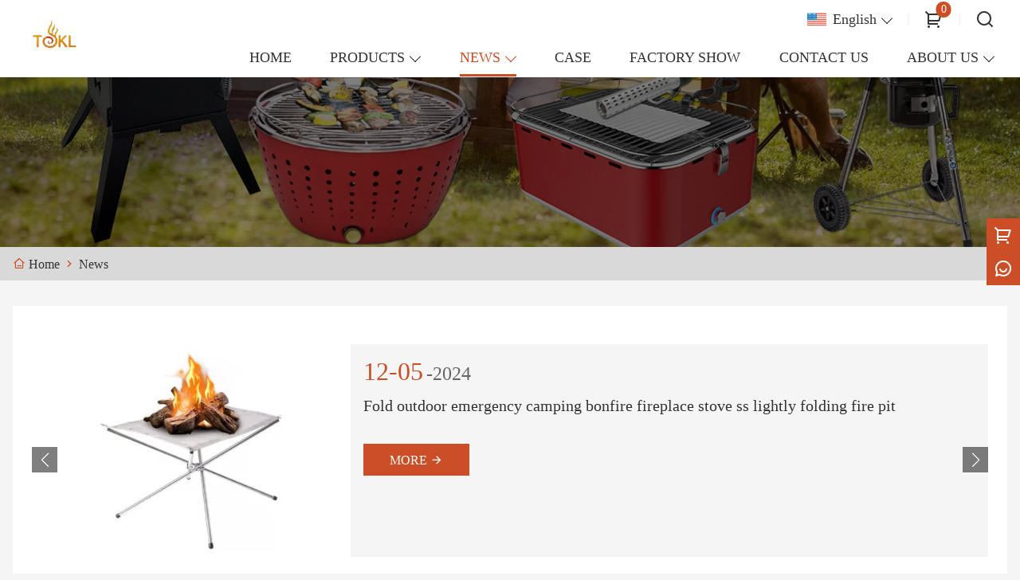

--- FILE ---
content_type: text/html; charset=UTF-8
request_url: https://www.teklltd.com/news
body_size: 10721
content:
<!DOCTYPE html>
<html xmlns="http://www.w3.org/1999/xhtml" lang="en">
<head>
    <meta charset="UTF-8">
    <meta http-equiv="Content-Type" content="text/html; charset=utf-8" />
    <meta name="viewport" content="width=device-width, initial-scale=1, minimum-scale=1, user-scalable=no , maximum-scale=1" />
    <meta http-equiv="X-UA-Compatible" content="IE=edge,chrome=1,IE=10">
    <meta content="telephone=no" name="format-detection">
    <title>News about Camping & Hiking, Charcoal Grill, Electric Grill - Xiamen Tekl Interprises Co., Ltd.</title>
    <meta name="keywords" content="Camping & Hiking, Charcoal Grill, Electric Grill">
    <meta name="description" content="The news include Camping & Hiking, Charcoal Grill, Electric Grill products news, Xiamen Tekl Interprises Co., Ltd. news.">
    <link rel="shortcut icon" href="https://img.waimaoniu.net/2365/2365-202104021200047097_s.gif">
    <link rel="canonical" href="https://www.teklltd.com/news" />

        <link rel="alternate" hreflang="ar" href="http://ar.teklltd.com/news" />
    <link rel="alternate" hreflang="de" href="http://de.teklltd.com/news" />
    <link rel="alternate" hreflang="x-default" href="http://www.teklltd.com/news" />
    <link rel="alternate" hreflang="en" href="http://www.teklltd.com/news" />
    <link rel="alternate" hreflang="es" href="http://es.teklltd.com/news" />
    <link rel="alternate" hreflang="fr" href="http://fr.teklltd.com/news" />
    <link rel="alternate" hreflang="he" href="http://he.teklltd.com/news" />
    <link rel="alternate" hreflang="hu" href="http://hu.teklltd.com/news" />
    <link rel="alternate" hreflang="it" href="http://it.teklltd.com/news" />
    <link rel="alternate" hreflang="ko" href="http://ko.teklltd.com/news" />
    <link rel="alternate" hreflang="ms" href="http://ms.teklltd.com/news" />
    <link rel="alternate" hreflang="nl" href="http://nl.teklltd.com/news" />
    <link rel="alternate" hreflang="pt" href="http://pt.teklltd.com/news" />
    <link rel="alternate" hreflang="ru" href="http://ru.teklltd.com/news" />

        <link rel="stylesheet" href="/template/nmoban100/css/init.css" type="text/css">
        <link rel="stylesheet" href="/template/nmoban100/iconfont/iconfont.css" type="text/css">
        <link rel="stylesheet" href="/template/nmoban100/css/style.css" type="text/css">
        <link rel="stylesheet" href="/template/nmoban100/js/fancybox/fancybox.css" type="text/css">
        <link rel="stylesheet" href="/template/nmoban100/js/swiper/swiper.css" type="text/css">
<!-- Google Analytics -->
<script async src="https://www.googletagmanager.com/gtag/js?id=UA-210076162-15"></script>
<script>
    window.dataLayer = window.dataLayer || [];
    function gtag(){dataLayer.push(arguments);}
    gtag('js', new Date());
        gtag('config', 'UA-210076162-15');
        gtag('config', 'AW-10961339355');
    </script>
<!-- End Google Analytics -->
    </head>
<body>
<div class="layout-root">
    <header class="layout-header is-sticky">
        <div class="header" data-scrolldir="up">
            <div class="header-pc">
                <div class="layout-wrapper">
                    <div class="header-wrap layout-clear">
                        <div class="header-logo">
                            <a href="/">
                                <img src=""
                                     alt="Xiamen Tekl Interprises Co., Ltd."
                                     class="lazy"
                                     data-src="https://img.waimaoniu.net/2365/2365-202104021159587005.gif?x-oss-process=image/format,webp">
                            </a>
                        </div>
                        <div class="header-opts">
                            <div class="header-nav">
                                <div class="header-nav-list">
                                    <div class="header-nav-item wui-dropdown wui-dropdown-overflow wui-dropdown-with-icon wui-dropdown-right">
                                        <div class="wui-dropdown-toggle">
                                            <span class="wui-icon wui-icon-24">
                                                <i class="wui-lang wui-lang-en"></i>
                                            </span>
                                            <span class="header-nav-text">English</span>
                                        </div>
                                                                                    <div class="wui-dropdown-content">
                                                <div class="wui-dropdown-wrap">
                                                    <div class="wui-dropdown-list">
                                                                                                                    <a href="http://ar.teklltd.com/news" class="wui-dropdown-item" title="العربية">
                                                    <span class="wui-dropdown-icon">
                                                        <i class="wui-lang wui-lang-ar"></i>
                                                    </span>
                                                                <span class="wui-dropdown-text">العربية</span>
                                                            </a>
                                                                                                                    <a href="http://de.teklltd.com/news" class="wui-dropdown-item" title="Deutsch">
                                                    <span class="wui-dropdown-icon">
                                                        <i class="wui-lang wui-lang-de"></i>
                                                    </span>
                                                                <span class="wui-dropdown-text">Deutsch</span>
                                                            </a>
                                                                                                                    <a href="http://www.teklltd.com/news" class="wui-dropdown-item" title="English">
                                                    <span class="wui-dropdown-icon">
                                                        <i class="wui-lang wui-lang-en"></i>
                                                    </span>
                                                                <span class="wui-dropdown-text">English</span>
                                                            </a>
                                                                                                                    <a href="http://es.teklltd.com/news" class="wui-dropdown-item" title="Español">
                                                    <span class="wui-dropdown-icon">
                                                        <i class="wui-lang wui-lang-es"></i>
                                                    </span>
                                                                <span class="wui-dropdown-text">Español</span>
                                                            </a>
                                                                                                                    <a href="http://fr.teklltd.com/news" class="wui-dropdown-item" title="Français">
                                                    <span class="wui-dropdown-icon">
                                                        <i class="wui-lang wui-lang-fr"></i>
                                                    </span>
                                                                <span class="wui-dropdown-text">Français</span>
                                                            </a>
                                                                                                                    <a href="http://he.teklltd.com/news" class="wui-dropdown-item" title="עברית">
                                                    <span class="wui-dropdown-icon">
                                                        <i class="wui-lang wui-lang-he"></i>
                                                    </span>
                                                                <span class="wui-dropdown-text">עברית</span>
                                                            </a>
                                                                                                                    <a href="http://hu.teklltd.com/news" class="wui-dropdown-item" title="magyar">
                                                    <span class="wui-dropdown-icon">
                                                        <i class="wui-lang wui-lang-hu"></i>
                                                    </span>
                                                                <span class="wui-dropdown-text">magyar</span>
                                                            </a>
                                                                                                                    <a href="http://it.teklltd.com/news" class="wui-dropdown-item" title="Italiano">
                                                    <span class="wui-dropdown-icon">
                                                        <i class="wui-lang wui-lang-it"></i>
                                                    </span>
                                                                <span class="wui-dropdown-text">Italiano</span>
                                                            </a>
                                                                                                                    <a href="http://ko.teklltd.com/news" class="wui-dropdown-item" title="한국어">
                                                    <span class="wui-dropdown-icon">
                                                        <i class="wui-lang wui-lang-ko"></i>
                                                    </span>
                                                                <span class="wui-dropdown-text">한국어</span>
                                                            </a>
                                                                                                                    <a href="http://ms.teklltd.com/news" class="wui-dropdown-item" title="Melayu">
                                                    <span class="wui-dropdown-icon">
                                                        <i class="wui-lang wui-lang-ms"></i>
                                                    </span>
                                                                <span class="wui-dropdown-text">Melayu</span>
                                                            </a>
                                                                                                                    <a href="http://nl.teklltd.com/news" class="wui-dropdown-item" title="Nederlands">
                                                    <span class="wui-dropdown-icon">
                                                        <i class="wui-lang wui-lang-nl"></i>
                                                    </span>
                                                                <span class="wui-dropdown-text">Nederlands</span>
                                                            </a>
                                                                                                                    <a href="http://pt.teklltd.com/news" class="wui-dropdown-item" title="Português">
                                                    <span class="wui-dropdown-icon">
                                                        <i class="wui-lang wui-lang-pt"></i>
                                                    </span>
                                                                <span class="wui-dropdown-text">Português</span>
                                                            </a>
                                                                                                                    <a href="http://ru.teklltd.com/news" class="wui-dropdown-item" title="Pусский">
                                                    <span class="wui-dropdown-icon">
                                                        <i class="wui-lang wui-lang-ru"></i>
                                                    </span>
                                                                <span class="wui-dropdown-text">Pусский</span>
                                                            </a>
                                                                                                            </div>
                                                </div>
                                            </div>
                                                                            </div>
                                    <span class="header-nav-divider"></span>
                                    <div class="header-nav-item header-popover" data-carton-bag>
                                        <a href="/cart" class="header-popover-toggle">
                                            <span class="wui-icon wui-icon-24">
                                                <i class="iconfont icon-shopping-cart"></i>
                                            </span>
                                            <span class="header-popover-badge" data-carton-bag-badge>0</span>
                                        </a>
                                        <div class="header-popover-content" style="padding-top: 18px">
                                            <div class="header-popover-wrap">
                                                <div class="header-popover-bd">
                                                    <div class="header-popover-list" data-carton-bag-list>
                                                        <div class="header-popover-empty" data-carton-bag-empty>
                                                            <span><i class="iconfont icon-empty"></i></span>
                                                            <span>Empty!</span>
                                                        </div>
                                                    </div>
                                                </div>
                                                <div class="header-popover-ft">
                                                    <a href="/cart" class="header-popover-action">Go to shopping cart</a>
                                                </div>
                                            </div>
                                        </div>
                                    </div>
                                    <span class="header-nav-divider"></span>
                                    <a href="#drawer-search" class="header-nav-item" rel="drawer:open">
                                        <span class="wui-icon wui-icon-24">
                                            <i class="iconfont icon-search"></i>
                                        </span>
                                    </a>
                                </div>
                            </div>
                            <div class="header-menu">
                                <div class="header-menu-list">
                                                                            <a href="/" class="header-menu-item ">
                                            <span class="header-menu-text">HOME</span>
                                        </a>
                                                                            <div class="header-menu-item wui-dropdown ">
                                            <div class="wui-dropdown-toggle">
                                                <a href="/products" class="header-menu-text">PRODUCTS</a>
                                            </div>
                                            <div class="wui-dropdown-content">
                                                <div class="wui-dropdown-wrap">
                                                    <div class="wui-dropdown-list">
                                                                                                                    <a href="/product-list/camping--hiking" class="wui-dropdown-item">
                                                                <span class="wui-dropdown-text">Camping & Hiking</span>
                                                            </a>
                                                                                                                    <a href="/product-list/charcoal-grill" class="wui-dropdown-item">
                                                                <span class="wui-dropdown-text">Charcoal Grill</span>
                                                            </a>
                                                                                                                    <a href="/product-list/electric-grill" class="wui-dropdown-item">
                                                                <span class="wui-dropdown-text">Electric Grill</span>
                                                            </a>
                                                                                                                    <a href="/product-list/gas-grill" class="wui-dropdown-item">
                                                                <span class="wui-dropdown-text">Gas Grill</span>
                                                            </a>
                                                                                                                    <a href="/product-list/smoker" class="wui-dropdown-item">
                                                                <span class="wui-dropdown-text">Smoker</span>
                                                            </a>
                                                                                                                    <a href="/product-list/fire-pit" class="wui-dropdown-item">
                                                                <span class="wui-dropdown-text">Fire Pit</span>
                                                            </a>
                                                                                                                    <a href="/product-list/bbq-accessories" class="wui-dropdown-item">
                                                                <span class="wui-dropdown-text">BBQ Accessories</span>
                                                            </a>
                                                                                                                    <a href="/product-list/kitchen-appliances" class="wui-dropdown-item">
                                                                <span class="wui-dropdown-text">Kitchen Appliances</span>
                                                            </a>
                                                                                                            </div>
                                                </div>
                                            </div>
                                        </div>
                                                                            <div class="header-menu-item wui-dropdown active">
                                            <div class="wui-dropdown-toggle">
                                                <a href="/news" class="header-menu-text">NEWS</a>
                                            </div>
                                            <div class="wui-dropdown-content">
                                                <div class="wui-dropdown-wrap">
                                                    <div class="wui-dropdown-list">
                                                                                                                    <a href="/news-list/company-news" class="wui-dropdown-item">
                                                                <span class="wui-dropdown-text">Company news</span>
                                                            </a>
                                                                                                                    <a href="/news-list/product-news" class="wui-dropdown-item">
                                                                <span class="wui-dropdown-text">product News</span>
                                                            </a>
                                                                                                            </div>
                                                </div>
                                            </div>
                                        </div>
                                                                            <a href="/case" class="header-menu-item ">
                                            <span class="header-menu-text">CASE</span>
                                        </a>
                                                                            <a href="/factory/factory-introduction" class="header-menu-item ">
                                            <span class="header-menu-text">FACTORY SHOW</span>
                                        </a>
                                                                            <a href="/contact" class="header-menu-item ">
                                            <span class="header-menu-text">CONTACT US</span>
                                        </a>
                                                                            <div class="header-menu-item wui-dropdown ">
                                            <div class="wui-dropdown-toggle">
                                                <a href="/aboutus" class="header-menu-text">ABOUT US</a>
                                            </div>
                                            <div class="wui-dropdown-content">
                                                <div class="wui-dropdown-wrap">
                                                    <div class="wui-dropdown-list">
                                                                                                                    <a href="/company-style" class="wui-dropdown-item">
                                                                <span class="wui-dropdown-text">Company Style</span>
                                                            </a>
                                                                                                                    <a href="/exhibition" class="wui-dropdown-item">
                                                                <span class="wui-dropdown-text">Exhibition Activities</span>
                                                            </a>
                                                                                                                    <a href="/cert" class="wui-dropdown-item">
                                                                <span class="wui-dropdown-text">Certifications</span>
                                                            </a>
                                                                                                                    <a href="/team-service" class="wui-dropdown-item">
                                                                <span class="wui-dropdown-text">Team Service</span>
                                                            </a>
                                                                                                                    <a href="/delivery" class="wui-dropdown-item">
                                                                <span class="wui-dropdown-text">Delivery</span>
                                                            </a>
                                                                                                                    <a href="/responsibility" class="wui-dropdown-item">
                                                                <span class="wui-dropdown-text">Responsibility</span>
                                                            </a>
                                                                                                                    <a href="/faq" class="wui-dropdown-item">
                                                                <span class="wui-dropdown-text">FAQ</span>
                                                            </a>
                                                                                                            </div>
                                                </div>
                                            </div>
                                        </div>
                                                                    </div>
                            </div>
                        </div>
                    </div>
                </div>
            </div>
            <div class="header-h5">
                <div class="header-wrap">
                    <div class="header-nav">
                        <div class="header-nav-list">
                            <a href="#drawer-menu" class="header-nav-item" rel="drawer:open">
                                <span class="wui-icon wui-icon-20">
                                    <i class="iconfont icon-menu"></i>
                                </span>
                            </a>
                            <a href="#drawer-lang" class="header-nav-item" rel="drawer:open">
                                <span class="wui-icon wui-icon-20">
                                    <i class="iconfont icon-lang"></i>
                                </span>
                            </a>
                            <a href="#drawer-search" class="header-nav-item" rel="drawer:open">
                                <span class="wui-icon wui-icon-20">
                                    <i class="iconfont icon-search"></i>
                                </span>
                            </a>
                            <a href="/cart" class="header-nav-item">
                                <span class="wui-icon wui-icon-20">
                                    <i class="iconfont icon-shopping-cart"></i>
                                </span>
                            </a>
                        </div>
                    </div>
                    <div class="header-logo">
                        <a href="/">
                            <img src=""
                                 alt="Xiamen Tekl Interprises Co., Ltd."
                                 class="lazy"
                                 data-src="https://img.waimaoniu.net/2365/2365-202104021159587005.gif?x-oss-process=image/format,webp">
                        </a>
                    </div>
                </div>
            </div>
        </div>
    </header>
    <main class="layout-container page-news">
    <section class="section">
    <div class="backing">
        <div class="wui-media wui-media-6-1">
            <div class="wui-media-wrap">
                <div class="wui-media-inner lazy"
                     data-bg="https://img.waimaoniu.net/2365/2365-202303221027044048.jpg?x-oss-process=image/resize,m_fill,w_1920,h_320/format,webp"></div>
            </div>
        </div>
    </div>
</section>        <section class="section section-near">
        <div class="crumb">
            <div class="layout-wrapper">
                <div class="crumb-wrap">
                    <div class="wui-crumb">
                                                    <a href="/" class="wui-crumb-item">
                                                                    <i class="iconfont icon-home"></i>
                                                                <span>Home</span>
                            </a>
                            <span class="wui-crumb-item wui-crumb-separator">
                                <i class="iconfont icon-arrow-right-s"></i>
                            </span>
                                                    <a href="/news" class="wui-crumb-item">
                                                                <span>News</span>
                            </a>
                            <span class="wui-crumb-item wui-crumb-separator">
                                <i class="iconfont icon-arrow-right-s"></i>
                            </span>
                                            </div>
                </div>
            </div>
        </div>
    </section>
    <section class="section">
        <div class="news">
            <div class="layout-wrapper">
                <div class="news-wrap layout-content">
                                        <div class="news-gallery">
                        <div class="swiper news-swiper news-list">
                            <div class="swiper-wrapper">
                                                                <div class="swiper-slide">
                                    <div class="wui-grid news-item">
                                        <div class="wui-grid-row">
                                            <div class="wui-grid-col wui-grid-col-1-3@S">
                                                <div class="news-item-cover">
                                                    <a href="/news/fold-outdoor-emergency-camping-bonfire-fireplace-stove-ss-lightly-folding-fire-pit" class="wui-media wui-media-3-2 wui-media-hover">
                                                        <div class="wui-media-wrap">
                                                            <img src="" alt="Fold outdoor emergency camping bonfire fireplace stove ss lightly folding fire pit" class="wui-media-img swiper-lazy" data-src="https://img.waimaoniu.net/2365/2365-202412051711550978.jpg?x-oss-process=image/resize,m_fill,w_480,h_320/format,webp">
                                                        </div>
                                                    </a>
                                                </div>
                                            </div>
                                            <div class="wui-grid-col wui-grid-col-2-3@S">
                                                <div class="news-item-intro">
                                                    <div class="news-intro-date">
                                                        <span class="news-date-days">12-05</span>
                                                        <span class="news-date-year">-2024</span>
                                                    </div>
                                                    <a href="/news/fold-outdoor-emergency-camping-bonfire-fireplace-stove-ss-lightly-folding-fire-pit" class="news-intro-title">
                                                        Fold outdoor emergency camping bonfire fireplace stove ss lightly folding fire pit                                                    </a>
                                                    <p class="news-intro-desc">
                                                                                                            </p>
                                                    <div class="news-intro-action">
                                                        <a href="/news/fold-outdoor-emergency-camping-bonfire-fireplace-stove-ss-lightly-folding-fire-pit" class="wui-btn wui-btn-md@S wui-btn-square wui-btn-primary">
                                                            <span>MORE</span>
                                                            <i class="iconfont icon-arrow-right"></i>
                                                        </a>
                                                    </div>
                                                </div>
                                            </div>
                                        </div>
                                    </div>
                                </div>
                                                                <div class="swiper-slide">
                                    <div class="wui-grid news-item">
                                        <div class="wui-grid-row">
                                            <div class="wui-grid-col wui-grid-col-1-3@S">
                                                <div class="news-item-cover">
                                                    <a href="/news/quite-sold-itme-for-tent-stove-ready-to-ship" class="wui-media wui-media-3-2 wui-media-hover">
                                                        <div class="wui-media-wrap">
                                                            <img src="" alt="Quite sold itme for tent stove ready to ship" class="wui-media-img swiper-lazy" data-src="">
                                                        </div>
                                                    </a>
                                                </div>
                                            </div>
                                            <div class="wui-grid-col wui-grid-col-2-3@S">
                                                <div class="news-item-intro">
                                                    <div class="news-intro-date">
                                                        <span class="news-date-days">11-22</span>
                                                        <span class="news-date-year">-2024</span>
                                                    </div>
                                                    <a href="/news/quite-sold-itme-for-tent-stove-ready-to-ship" class="news-intro-title">
                                                        Quite sold itme for tent stove ready to ship                                                    </a>
                                                    <p class="news-intro-desc">
                                                                                                            </p>
                                                    <div class="news-intro-action">
                                                        <a href="/news/quite-sold-itme-for-tent-stove-ready-to-ship" class="wui-btn wui-btn-md@S wui-btn-square wui-btn-primary">
                                                            <span>MORE</span>
                                                            <i class="iconfont icon-arrow-right"></i>
                                                        </a>
                                                    </div>
                                                </div>
                                            </div>
                                        </div>
                                    </div>
                                </div>
                                                                <div class="swiper-slide">
                                    <div class="wui-grid news-item">
                                        <div class="wui-grid-row">
                                            <div class="wui-grid-col wui-grid-col-1-3@S">
                                                <div class="news-item-cover">
                                                    <a href="/news/employees-of-xiamen-tekl-interprises-co-ltd-demonstrated-excellent-teamwork-at-the-fun-sports-meet" class="wui-media wui-media-3-2 wui-media-hover">
                                                        <div class="wui-media-wrap">
                                                            <img src="" alt="Employees of Xiamen Tekl Interprises Co., Ltd. demonstrated excellent teamwork at the fun sports meet" class="wui-media-img swiper-lazy" data-src="https://img.waimaoniu.net/2365/2365-202411221130026179.jpg?x-oss-process=image/resize,m_fill,w_480,h_320/format,webp">
                                                        </div>
                                                    </a>
                                                </div>
                                            </div>
                                            <div class="wui-grid-col wui-grid-col-2-3@S">
                                                <div class="news-item-intro">
                                                    <div class="news-intro-date">
                                                        <span class="news-date-days">11-22</span>
                                                        <span class="news-date-year">-2024</span>
                                                    </div>
                                                    <a href="/news/employees-of-xiamen-tekl-interprises-co-ltd-demonstrated-excellent-teamwork-at-the-fun-sports-meet" class="news-intro-title">
                                                        Employees of Xiamen Tekl Interprises Co., Ltd. demonstrated excellent teamwork at the fun sports meet                                                    </a>
                                                    <p class="news-intro-desc">
                                                                                                            </p>
                                                    <div class="news-intro-action">
                                                        <a href="/news/employees-of-xiamen-tekl-interprises-co-ltd-demonstrated-excellent-teamwork-at-the-fun-sports-meet" class="wui-btn wui-btn-md@S wui-btn-square wui-btn-primary">
                                                            <span>MORE</span>
                                                            <i class="iconfont icon-arrow-right"></i>
                                                        </a>
                                                    </div>
                                                </div>
                                            </div>
                                        </div>
                                    </div>
                                </div>
                                                                <div class="swiper-slide">
                                    <div class="wui-grid news-item">
                                        <div class="wui-grid-row">
                                            <div class="wui-grid-col wui-grid-col-1-3@S">
                                                <div class="news-item-cover">
                                                    <a href="/news/xiamen-tekl-interprises-co-ltd-actively-participates-in-the-kickoff-meeting-of-the-168-commercial-district-pk-competition" class="wui-media wui-media-3-2 wui-media-hover">
                                                        <div class="wui-media-wrap">
                                                            <img src="" alt="Xiamen Tekl Interprises Co., Ltd actively participates in the kickoff meeting of the 168 commercial district PK competition" class="wui-media-img swiper-lazy" data-src="https://img.waimaoniu.net/2365/2365-202411141744548078.jpg?x-oss-process=image/resize,m_fill,w_480,h_320/format,webp">
                                                        </div>
                                                    </a>
                                                </div>
                                            </div>
                                            <div class="wui-grid-col wui-grid-col-2-3@S">
                                                <div class="news-item-intro">
                                                    <div class="news-intro-date">
                                                        <span class="news-date-days">11-14</span>
                                                        <span class="news-date-year">-2024</span>
                                                    </div>
                                                    <a href="/news/xiamen-tekl-interprises-co-ltd-actively-participates-in-the-kickoff-meeting-of-the-168-commercial-district-pk-competition" class="news-intro-title">
                                                        Xiamen Tekl Interprises Co., Ltd actively participates in the kickoff meeting of the 168 commercial district PK competition                                                    </a>
                                                    <p class="news-intro-desc">
                                                                                                            </p>
                                                    <div class="news-intro-action">
                                                        <a href="/news/xiamen-tekl-interprises-co-ltd-actively-participates-in-the-kickoff-meeting-of-the-168-commercial-district-pk-competition" class="wui-btn wui-btn-md@S wui-btn-square wui-btn-primary">
                                                            <span>MORE</span>
                                                            <i class="iconfont icon-arrow-right"></i>
                                                        </a>
                                                    </div>
                                                </div>
                                            </div>
                                        </div>
                                    </div>
                                </div>
                                                            </div>
                            <div class="swiper-navigation">
                                <div class="swiper-button-next"></div>
                                <div class="swiper-button-prev"></div>
                            </div>
                        </div>
                    </div>
                    
                                                                    <div class="wui-alert wui-alert-with-link wui-alert-primary">
                            <div class="wui-alert-content">
                                <span>Company news</span>
                                <a href="/news-list/company-news" class="wui-alert-link">More ></a>
                            </div>
                        </div>
                        <div class="news-list">
                                                            <div class="news-item">
                                    <div class="wui-grid">
                                        <div class="wui-grid-row">
                                            <div class="wui-grid-col wui-grid-col-1-4@S">
                                                <div class="news-item-cover">
                                                    <a href="/news/2025-xiamen-tech-le-new-years-eve-gala" class="wui-media wui-media-hover wui-media-3-2">
                                                        <div class="wui-media-wrap">
                                                            <img src="" alt="2025 Xiamen Tech Le New Year's Eve Gala" class="wui-media-img lazy" data-src="https://img.waimaoniu.net/2365/2365-202501171734542218.jpg?x-oss-process=image/resize,m_fill,w_320,h_240/format,webp">
                                                        </div>
                                                    </a>
                                                </div>
                                            </div>
                                            <div class="wui-grid-col wui-grid-col-3-4@S">
                                                <div class="news-item-intro">
                                                    <div class="news-intro-date">
                                                        <span class="news-date-days">01-17</span>
                                                        <span class="news-date-year">-2025</span>
                                                    </div>
                                                    <a href="/news/2025-xiamen-tech-le-new-years-eve-gala" class="news-intro-title">
                                                        2025 Xiamen Tech Le New Year's Eve Gala                                                    </a>
                                                    <p class="news-intro-desc">
                                                        Xiamen Tekl Interprises Co., Ltd 2025 New Year's Gala successfully concluded
On January 1, 2025, Xiamen Tech Le held a grand New Year's Eve party at the Xiamen International Convention Center, welcoming the arrival of the new year with numerous guests, partners, and employees                                                    </p>
                                                </div>
                                            </div>
                                        </div>
                                    </div>
                                </div>
                                                            <div class="news-item">
                                    <div class="wui-grid">
                                        <div class="wui-grid-row">
                                            <div class="wui-grid-col wui-grid-col-1-4@S">
                                                <div class="news-item-cover">
                                                    <a href="/news/hold-a-grand-christmas-celebration-to-celebrate-the-holiday-together" class="wui-media wui-media-hover wui-media-3-2">
                                                        <div class="wui-media-wrap">
                                                            <img src="" alt="Hold a grand Christmas celebration to celebrate the holiday together" class="wui-media-img lazy" data-src="https://img.waimaoniu.net/2365/2365-202412261434182499.jpg?x-oss-process=image/resize,m_fill,w_320,h_240/format,webp">
                                                        </div>
                                                    </a>
                                                </div>
                                            </div>
                                            <div class="wui-grid-col wui-grid-col-3-4@S">
                                                <div class="news-item-intro">
                                                    <div class="news-intro-date">
                                                        <span class="news-date-days">12-26</span>
                                                        <span class="news-date-year">-2024</span>
                                                    </div>
                                                    <a href="/news/hold-a-grand-christmas-celebration-to-celebrate-the-holiday-together" class="news-intro-title">
                                                        Hold a grand Christmas celebration to celebrate the holiday together                                                    </a>
                                                    <p class="news-intro-desc">
                                                                                                            </p>
                                                </div>
                                            </div>
                                        </div>
                                    </div>
                                </div>
                                                            <div class="news-item">
                                    <div class="wui-grid">
                                        <div class="wui-grid-row">
                                            <div class="wui-grid-col wui-grid-col-1-4@S">
                                                <div class="news-item-cover">
                                                    <a href="/news/training-on-sales-life" class="wui-media wui-media-hover wui-media-3-2">
                                                        <div class="wui-media-wrap">
                                                            <img src="" alt="Training and sharing on Sales Life" class="wui-media-img lazy" data-src="https://img.waimaoniu.net/2365/2365-202412131221495993.jpg?x-oss-process=image/resize,m_fill,w_320,h_240/format,webp">
                                                        </div>
                                                    </a>
                                                </div>
                                            </div>
                                            <div class="wui-grid-col wui-grid-col-3-4@S">
                                                <div class="news-item-intro">
                                                    <div class="news-intro-date">
                                                        <span class="news-date-days">12-13</span>
                                                        <span class="news-date-year">-2024</span>
                                                    </div>
                                                    <a href="/news/training-on-sales-life" class="news-intro-title">
                                                        Training and sharing on Sales Life                                                    </a>
                                                    <p class="news-intro-desc">
                                                        ​Industry elites gather together to discuss sales art and life wisdom                                                    </p>
                                                </div>
                                            </div>
                                        </div>
                                    </div>
                                </div>
                                                            <div class="news-item">
                                    <div class="wui-grid">
                                        <div class="wui-grid-row">
                                            <div class="wui-grid-col wui-grid-col-1-4@S">
                                                <div class="news-item-cover">
                                                    <a href="/news/enhance-foreign-trade-performance-and-support-enterprise-development" class="wui-media wui-media-hover wui-media-3-2">
                                                        <div class="wui-media-wrap">
                                                            <img src="" alt="Enhance foreign trade performance and support enterprise development" class="wui-media-img lazy" data-src="https://img.waimaoniu.net/2365/2365-202412051641525726.jpg?x-oss-process=image/resize,m_fill,w_320,h_240/format,webp">
                                                        </div>
                                                    </a>
                                                </div>
                                            </div>
                                            <div class="wui-grid-col wui-grid-col-3-4@S">
                                                <div class="news-item-intro">
                                                    <div class="news-intro-date">
                                                        <span class="news-date-days">12-05</span>
                                                        <span class="news-date-year">-2024</span>
                                                    </div>
                                                    <a href="/news/enhance-foreign-trade-performance-and-support-enterprise-development" class="news-intro-title">
                                                        Enhance foreign trade performance and support enterprise development                                                    </a>
                                                    <p class="news-intro-desc">
                                                                                                            </p>
                                                </div>
                                            </div>
                                        </div>
                                    </div>
                                </div>
                                                            <div class="news-item">
                                    <div class="wui-grid">
                                        <div class="wui-grid-row">
                                            <div class="wui-grid-col wui-grid-col-1-4@S">
                                                <div class="news-item-cover">
                                                    <a href="/news/cross-company-sales-representatives-exchanged-their-experience-in-accepting-orders-and-jointly-promoted-performance-growth-during-pk-activity" class="wui-media wui-media-hover wui-media-3-2">
                                                        <div class="wui-media-wrap">
                                                            <img src="" alt="Cross company sales representatives exchanged their experience in accepting orders and jointly promoted performance growth during PK activity" class="wui-media-img lazy" data-src="https://img.waimaoniu.net/2365/2365-202411291523227666.jpg?x-oss-process=image/resize,m_fill,w_320,h_240/format,webp">
                                                        </div>
                                                    </a>
                                                </div>
                                            </div>
                                            <div class="wui-grid-col wui-grid-col-3-4@S">
                                                <div class="news-item-intro">
                                                    <div class="news-intro-date">
                                                        <span class="news-date-days">11-29</span>
                                                        <span class="news-date-year">-2024</span>
                                                    </div>
                                                    <a href="/news/cross-company-sales-representatives-exchanged-their-experience-in-accepting-orders-and-jointly-promoted-performance-growth-during-pk-activity" class="news-intro-title">
                                                        Cross company sales representatives exchanged their experience in accepting orders and jointly promoted performance growth during PK activity                                                    </a>
                                                    <p class="news-intro-desc">
                                                                                                            </p>
                                                </div>
                                            </div>
                                        </div>
                                    </div>
                                </div>
                                                            <div class="news-item">
                                    <div class="wui-grid">
                                        <div class="wui-grid-row">
                                            <div class="wui-grid-col wui-grid-col-1-4@S">
                                                <div class="news-item-cover">
                                                    <a href="/news/xiamen-tech-enterprise-co-ltds-72-kilometer-off-road-running-team-building-activity-was-successfully-completed" class="wui-media wui-media-hover wui-media-3-2">
                                                        <div class="wui-media-wrap">
                                                            <img src="" alt="Xiamen Tech Enterprise Co., Ltd.'s 72 kilometer off-road running team building activity was successfully completed" class="wui-media-img lazy" data-src="https://img.waimaoniu.net/2365/2365-202502211042223400.jpg?x-oss-process=image/resize,m_fill,w_320,h_240/format,webp">
                                                        </div>
                                                    </a>
                                                </div>
                                            </div>
                                            <div class="wui-grid-col wui-grid-col-3-4@S">
                                                <div class="news-item-intro">
                                                    <div class="news-intro-date">
                                                        <span class="news-date-days">02-21</span>
                                                        <span class="news-date-year">-2025</span>
                                                    </div>
                                                    <a href="/news/xiamen-tech-enterprise-co-ltds-72-kilometer-off-road-running-team-building-activity-was-successfully-completed" class="news-intro-title">
                                                        Xiamen Tech Enterprise Co., Ltd.'s 72 kilometer off-road running team building activity was successfully completed                                                    </a>
                                                    <p class="news-intro-desc">
                                                                                                            </p>
                                                </div>
                                            </div>
                                        </div>
                                    </div>
                                </div>
                                                            <div class="news-item">
                                    <div class="wui-grid">
                                        <div class="wui-grid-row">
                                            <div class="wui-grid-col wui-grid-col-1-4@S">
                                                <div class="news-item-cover">
                                                    <a href="/news/new-year-begins-new-journey-xiamen-tekl-interprises-co-ltd-has-fully-resumed-work" class="wui-media wui-media-hover wui-media-3-2">
                                                        <div class="wui-media-wrap">
                                                            <img src="" alt="New Year begins new journey, Xiamen Tekl Interprises Co., Ltd has fully resumed work" class="wui-media-img lazy" data-src="">
                                                        </div>
                                                    </a>
                                                </div>
                                            </div>
                                            <div class="wui-grid-col wui-grid-col-3-4@S">
                                                <div class="news-item-intro">
                                                    <div class="news-intro-date">
                                                        <span class="news-date-days">02-08</span>
                                                        <span class="news-date-year">-2025</span>
                                                    </div>
                                                    <a href="/news/new-year-begins-new-journey-xiamen-tekl-interprises-co-ltd-has-fully-resumed-work" class="news-intro-title">
                                                        New Year begins new journey, Xiamen Tekl Interprises Co., Ltd has fully resumed work                                                    </a>
                                                    <p class="news-intro-desc">
                                                                                                            </p>
                                                </div>
                                            </div>
                                        </div>
                                    </div>
                                </div>
                                                            <div class="news-item">
                                    <div class="wui-grid">
                                        <div class="wui-grid-row">
                                            <div class="wui-grid-col wui-grid-col-1-4@S">
                                                <div class="news-item-cover">
                                                    <a href="/news/notice-of-chinese-new-year-holiday" class="wui-media wui-media-hover wui-media-3-2">
                                                        <div class="wui-media-wrap">
                                                            <img src="" alt="Notice of Chinese New Year Holiday" class="wui-media-img lazy" data-src="">
                                                        </div>
                                                    </a>
                                                </div>
                                            </div>
                                            <div class="wui-grid-col wui-grid-col-3-4@S">
                                                <div class="news-item-intro">
                                                    <div class="news-intro-date">
                                                        <span class="news-date-days">01-23</span>
                                                        <span class="news-date-year">-2025</span>
                                                    </div>
                                                    <a href="/news/notice-of-chinese-new-year-holiday" class="news-intro-title">
                                                        Notice of Chinese New Year Holiday                                                    </a>
                                                    <p class="news-intro-desc">
                                                                                                            </p>
                                                </div>
                                            </div>
                                        </div>
                                    </div>
                                </div>
                                                            <div class="news-item">
                                    <div class="wui-grid">
                                        <div class="wui-grid-row">
                                            <div class="wui-grid-col wui-grid-col-1-4@S">
                                                <div class="news-item-cover">
                                                    <a href="/news/celebrating-the-arrival-of-the-new-year-and-looking-forward-to-a-better-future" class="wui-media wui-media-hover wui-media-3-2">
                                                        <div class="wui-media-wrap">
                                                            <img src="" alt="Celebrating the arrival of the New Year and looking forward to a better future" class="wui-media-img lazy" data-src="">
                                                        </div>
                                                    </a>
                                                </div>
                                            </div>
                                            <div class="wui-grid-col wui-grid-col-3-4@S">
                                                <div class="news-item-intro">
                                                    <div class="news-intro-date">
                                                        <span class="news-date-days">01-03</span>
                                                        <span class="news-date-year">-2025</span>
                                                    </div>
                                                    <a href="/news/celebrating-the-arrival-of-the-new-year-and-looking-forward-to-a-better-future" class="news-intro-title">
                                                        Celebrating the arrival of the New Year and looking forward to a better future                                                    </a>
                                                    <p class="news-intro-desc">
                                                                                                            </p>
                                                </div>
                                            </div>
                                        </div>
                                    </div>
                                </div>
                                                            <div class="news-item">
                                    <div class="wui-grid">
                                        <div class="wui-grid-row">
                                            <div class="wui-grid-col wui-grid-col-1-4@S">
                                                <div class="news-item-cover">
                                                    <a href="/news/employees-of-xiamen-tekl-interprises-co-ltd-demonstrated-excellent-teamwork-at-the-fun-sports-meet" class="wui-media wui-media-hover wui-media-3-2">
                                                        <div class="wui-media-wrap">
                                                            <img src="" alt="Employees of Xiamen Tekl Interprises Co., Ltd. demonstrated excellent teamwork at the fun sports meet" class="wui-media-img lazy" data-src="https://img.waimaoniu.net/2365/2365-202411221130026179.jpg?x-oss-process=image/resize,m_fill,w_320,h_240/format,webp">
                                                        </div>
                                                    </a>
                                                </div>
                                            </div>
                                            <div class="wui-grid-col wui-grid-col-3-4@S">
                                                <div class="news-item-intro">
                                                    <div class="news-intro-date">
                                                        <span class="news-date-days">11-22</span>
                                                        <span class="news-date-year">-2024</span>
                                                    </div>
                                                    <a href="/news/employees-of-xiamen-tekl-interprises-co-ltd-demonstrated-excellent-teamwork-at-the-fun-sports-meet" class="news-intro-title">
                                                        Employees of Xiamen Tekl Interprises Co., Ltd. demonstrated excellent teamwork at the fun sports meet                                                    </a>
                                                    <p class="news-intro-desc">
                                                                                                            </p>
                                                </div>
                                            </div>
                                        </div>
                                    </div>
                                </div>
                                                            <div class="news-item">
                                    <div class="wui-grid">
                                        <div class="wui-grid-row">
                                            <div class="wui-grid-col wui-grid-col-1-4@S">
                                                <div class="news-item-cover">
                                                    <a href="/news/xiamen-tekl-interprises-co-ltd-actively-participates-in-the-kickoff-meeting-of-the-168-commercial-district-pk-competition" class="wui-media wui-media-hover wui-media-3-2">
                                                        <div class="wui-media-wrap">
                                                            <img src="" alt="Xiamen Tekl Interprises Co., Ltd actively participates in the kickoff meeting of the 168 commercial district PK competition" class="wui-media-img lazy" data-src="https://img.waimaoniu.net/2365/2365-202411141744548078.jpg?x-oss-process=image/resize,m_fill,w_320,h_240/format,webp">
                                                        </div>
                                                    </a>
                                                </div>
                                            </div>
                                            <div class="wui-grid-col wui-grid-col-3-4@S">
                                                <div class="news-item-intro">
                                                    <div class="news-intro-date">
                                                        <span class="news-date-days">11-14</span>
                                                        <span class="news-date-year">-2024</span>
                                                    </div>
                                                    <a href="/news/xiamen-tekl-interprises-co-ltd-actively-participates-in-the-kickoff-meeting-of-the-168-commercial-district-pk-competition" class="news-intro-title">
                                                        Xiamen Tekl Interprises Co., Ltd actively participates in the kickoff meeting of the 168 commercial district PK competition                                                    </a>
                                                    <p class="news-intro-desc">
                                                                                                            </p>
                                                </div>
                                            </div>
                                        </div>
                                    </div>
                                </div>
                                                            <div class="news-item">
                                    <div class="wui-grid">
                                        <div class="wui-grid-row">
                                            <div class="wui-grid-col wui-grid-col-1-4@S">
                                                <div class="news-item-cover">
                                                    <a href="/news/xiamen-tekl-has-recently-successfully-completed-the-raw-material-stocking-work" class="wui-media wui-media-hover wui-media-3-2">
                                                        <div class="wui-media-wrap">
                                                            <img src="" alt="Xiamen Tekl has recently successfully completed the raw material stocking work" class="wui-media-img lazy" data-src="">
                                                        </div>
                                                    </a>
                                                </div>
                                            </div>
                                            <div class="wui-grid-col wui-grid-col-3-4@S">
                                                <div class="news-item-intro">
                                                    <div class="news-intro-date">
                                                        <span class="news-date-days">10-31</span>
                                                        <span class="news-date-year">-2024</span>
                                                    </div>
                                                    <a href="/news/xiamen-tekl-has-recently-successfully-completed-the-raw-material-stocking-work" class="news-intro-title">
                                                        Xiamen Tekl has recently successfully completed the raw material stocking work                                                    </a>
                                                    <p class="news-intro-desc">
                                                                                                            </p>
                                                </div>
                                            </div>
                                        </div>
                                    </div>
                                </div>
                                                    </div>
                                                <div class="wui-alert wui-alert-with-link wui-alert-primary">
                            <div class="wui-alert-content">
                                <span>product News</span>
                                <a href="/news-list/product-news" class="wui-alert-link">More ></a>
                            </div>
                        </div>
                        <div class="news-list">
                                                            <div class="news-item">
                                    <div class="wui-grid">
                                        <div class="wui-grid-row">
                                            <div class="wui-grid-col wui-grid-col-1-4@S">
                                                <div class="news-item-cover">
                                                    <a href="/news/new-arrival-spindle-shape-aluminum-alloy-smoking-tube-portable-metal-with-glass-pipe-easy-clean-smoking-tube" class="wui-media wui-media-hover wui-media-3-2">
                                                        <div class="wui-media-wrap">
                                                            <img src="" alt="New Arrival Spindle Shape Aluminum Alloy Smoking Tube Portable Metal with Glass Pipe Easy Clean Smoking Tube" class="wui-media-img lazy" data-src="https://img.waimaoniu.net/2365/2365-202506131506373326.jpg?x-oss-process=image/resize,m_fill,w_320,h_240/format,webp">
                                                        </div>
                                                    </a>
                                                </div>
                                            </div>
                                            <div class="wui-grid-col wui-grid-col-3-4@S">
                                                <div class="news-item-intro">
                                                    <div class="news-intro-date">
                                                        <span class="news-date-days">06-13</span>
                                                        <span class="news-date-year">-2025</span>
                                                    </div>
                                                    <a href="/news/new-arrival-spindle-shape-aluminum-alloy-smoking-tube-portable-metal-with-glass-pipe-easy-clean-smoking-tube" class="news-intro-title">
                                                        New Arrival Spindle Shape Aluminum Alloy Smoking Tube Portable Metal with Glass Pipe Easy Clean Smoking Tube                                                    </a>
                                                    <p class="news-intro-desc">
                                                                                                            </p>
                                                </div>
                                            </div>
                                        </div>
                                    </div>
                                </div>
                                                            <div class="news-item">
                                    <div class="wui-grid">
                                        <div class="wui-grid-row">
                                            <div class="wui-grid-col wui-grid-col-1-4@S">
                                                <div class="news-item-cover">
                                                    <a href="/news/discounted-four-pin-thermometer-for-bbq-and-kitchen-in-stock" class="wui-media wui-media-hover wui-media-3-2">
                                                        <div class="wui-media-wrap">
                                                            <img src="" alt="Discounted four pin thermometer for BBQ and kitchen in stock BBQ tool accessories" class="wui-media-img lazy" data-src="https://img.waimaoniu.net/2365/2365-202501101525096725.jpg?x-oss-process=image/resize,m_fill,w_320,h_240/format,webp">
                                                        </div>
                                                    </a>
                                                </div>
                                            </div>
                                            <div class="wui-grid-col wui-grid-col-3-4@S">
                                                <div class="news-item-intro">
                                                    <div class="news-intro-date">
                                                        <span class="news-date-days">01-10</span>
                                                        <span class="news-date-year">-2025</span>
                                                    </div>
                                                    <a href="/news/discounted-four-pin-thermometer-for-bbq-and-kitchen-in-stock" class="news-intro-title">
                                                        Discounted four pin thermometer for BBQ and kitchen in stock BBQ tool accessories                                                    </a>
                                                    <p class="news-intro-desc">
                                                                                                            </p>
                                                </div>
                                            </div>
                                        </div>
                                    </div>
                                </div>
                                                            <div class="news-item">
                                    <div class="wui-grid">
                                        <div class="wui-grid-row">
                                            <div class="wui-grid-col wui-grid-col-1-4@S">
                                                <div class="news-item-cover">
                                                    <a href="/news/barbecue-tool-knife-barbeque-tekl-accessories-stainless-steel-18pcs-wood-smoker-stainless-steal-bbq-grill" class="wui-media wui-media-hover wui-media-3-2">
                                                        <div class="wui-media-wrap">
                                                            <img src="" alt="Barbecue Tool Knife Barbeque TEKL Accessories Stainless Steel 18pcs Wood Smoker stainless steal bbq grill" class="wui-media-img lazy" data-src="https://img.waimaoniu.net/2365/2365-202412191548077948.jpg?x-oss-process=image/resize,m_fill,w_320,h_240/format,webp">
                                                        </div>
                                                    </a>
                                                </div>
                                            </div>
                                            <div class="wui-grid-col wui-grid-col-3-4@S">
                                                <div class="news-item-intro">
                                                    <div class="news-intro-date">
                                                        <span class="news-date-days">12-19</span>
                                                        <span class="news-date-year">-2024</span>
                                                    </div>
                                                    <a href="/news/barbecue-tool-knife-barbeque-tekl-accessories-stainless-steel-18pcs-wood-smoker-stainless-steal-bbq-grill" class="news-intro-title">
                                                        Barbecue Tool Knife Barbeque TEKL Accessories Stainless Steel 18pcs Wood Smoker stainless steal bbq grill                                                    </a>
                                                    <p class="news-intro-desc">
                                                                                                            </p>
                                                </div>
                                            </div>
                                        </div>
                                    </div>
                                </div>
                                                            <div class="news-item">
                                    <div class="wui-grid">
                                        <div class="wui-grid-row">
                                            <div class="wui-grid-col wui-grid-col-1-4@S">
                                                <div class="news-item-cover">
                                                    <a href="/news/fold-outdoor-emergency-camping-bonfire-fireplace-stove-ss-lightly-folding-fire-pit" class="wui-media wui-media-hover wui-media-3-2">
                                                        <div class="wui-media-wrap">
                                                            <img src="" alt="Fold outdoor emergency camping bonfire fireplace stove ss lightly folding fire pit" class="wui-media-img lazy" data-src="https://img.waimaoniu.net/2365/2365-202412051711550978.jpg?x-oss-process=image/resize,m_fill,w_320,h_240/format,webp">
                                                        </div>
                                                    </a>
                                                </div>
                                            </div>
                                            <div class="wui-grid-col wui-grid-col-3-4@S">
                                                <div class="news-item-intro">
                                                    <div class="news-intro-date">
                                                        <span class="news-date-days">12-05</span>
                                                        <span class="news-date-year">-2024</span>
                                                    </div>
                                                    <a href="/news/fold-outdoor-emergency-camping-bonfire-fireplace-stove-ss-lightly-folding-fire-pit" class="news-intro-title">
                                                        Fold outdoor emergency camping bonfire fireplace stove ss lightly folding fire pit                                                    </a>
                                                    <p class="news-intro-desc">
                                                                                                            </p>
                                                </div>
                                            </div>
                                        </div>
                                    </div>
                                </div>
                                                            <div class="news-item">
                                    <div class="wui-grid">
                                        <div class="wui-grid-row">
                                            <div class="wui-grid-col wui-grid-col-1-4@S">
                                                <div class="news-item-cover">
                                                    <a href="/news/21inch-metal-kamado-grill-for-your-choice" class="wui-media wui-media-hover wui-media-3-2">
                                                        <div class="wui-media-wrap">
                                                            <img src="" alt="21inch Metal Kamado grill for your choice" class="wui-media-img lazy" data-src="https://img.waimaoniu.net/2365/2365-202411291548346063.jpg?x-oss-process=image/resize,m_fill,w_320,h_240/format,webp">
                                                        </div>
                                                    </a>
                                                </div>
                                            </div>
                                            <div class="wui-grid-col wui-grid-col-3-4@S">
                                                <div class="news-item-intro">
                                                    <div class="news-intro-date">
                                                        <span class="news-date-days">11-29</span>
                                                        <span class="news-date-year">-2024</span>
                                                    </div>
                                                    <a href="/news/21inch-metal-kamado-grill-for-your-choice" class="news-intro-title">
                                                        21inch Metal Kamado grill for your choice                                                    </a>
                                                    <p class="news-intro-desc">
                                                                                                            </p>
                                                </div>
                                            </div>
                                        </div>
                                    </div>
                                </div>
                                                            <div class="news-item">
                                    <div class="wui-grid">
                                        <div class="wui-grid-row">
                                            <div class="wui-grid-col wui-grid-col-1-4@S">
                                                <div class="news-item-cover">
                                                    <a href="/news/quite-sold-itme-for-tent-stove-ready-to-ship" class="wui-media wui-media-hover wui-media-3-2">
                                                        <div class="wui-media-wrap">
                                                            <img src="" alt="Quite sold itme for tent stove ready to ship" class="wui-media-img lazy" data-src="">
                                                        </div>
                                                    </a>
                                                </div>
                                            </div>
                                            <div class="wui-grid-col wui-grid-col-3-4@S">
                                                <div class="news-item-intro">
                                                    <div class="news-intro-date">
                                                        <span class="news-date-days">11-22</span>
                                                        <span class="news-date-year">-2024</span>
                                                    </div>
                                                    <a href="/news/quite-sold-itme-for-tent-stove-ready-to-ship" class="news-intro-title">
                                                        Quite sold itme for tent stove ready to ship                                                    </a>
                                                    <p class="news-intro-desc">
                                                                                                            </p>
                                                </div>
                                            </div>
                                        </div>
                                    </div>
                                </div>
                                                            <div class="news-item">
                                    <div class="wui-grid">
                                        <div class="wui-grid-row">
                                            <div class="wui-grid-col wui-grid-col-1-4@S">
                                                <div class="news-item-cover">
                                                    <a href="/news/xiamen-tekl-interprises-coltd-releases-new-quadrilateral-oven-bringing-happiness-to-14-billion-households-worldwide" class="wui-media wui-media-hover wui-media-3-2">
                                                        <div class="wui-media-wrap">
                                                            <img src="" alt="Xiamen Tekl Interprises Co.,Ltd releases new quadrilateral oven - bringing happiness to 1.4 billion households worldwide" class="wui-media-img lazy" data-src="https://img.waimaoniu.net/2365/2365-202411141657528612.jpg?x-oss-process=image/resize,m_fill,w_320,h_240/format,webp">
                                                        </div>
                                                    </a>
                                                </div>
                                            </div>
                                            <div class="wui-grid-col wui-grid-col-3-4@S">
                                                <div class="news-item-intro">
                                                    <div class="news-intro-date">
                                                        <span class="news-date-days">11-14</span>
                                                        <span class="news-date-year">-2024</span>
                                                    </div>
                                                    <a href="/news/xiamen-tekl-interprises-coltd-releases-new-quadrilateral-oven-bringing-happiness-to-14-billion-households-worldwide" class="news-intro-title">
                                                        Xiamen Tekl Interprises Co.,Ltd releases new quadrilateral oven - bringing happiness to 1.4 billion households worldwide                                                    </a>
                                                    <p class="news-intro-desc">
                                                                                                            </p>
                                                </div>
                                            </div>
                                        </div>
                                    </div>
                                </div>
                                                            <div class="news-item">
                                    <div class="wui-grid">
                                        <div class="wui-grid-row">
                                            <div class="wui-grid-col wui-grid-col-1-4@S">
                                                <div class="news-item-cover">
                                                    <a href="/news/bbq-charcoal-grill" class="wui-media wui-media-hover wui-media-3-2">
                                                        <div class="wui-media-wrap">
                                                            <img src="" alt="BBQ charcoal grill" class="wui-media-img lazy" data-src="https://img.waimaoniu.net/2365/2365-202411071824017662.jpg?x-oss-process=image/resize,m_fill,w_320,h_240/format,webp">
                                                        </div>
                                                    </a>
                                                </div>
                                            </div>
                                            <div class="wui-grid-col wui-grid-col-3-4@S">
                                                <div class="news-item-intro">
                                                    <div class="news-intro-date">
                                                        <span class="news-date-days">11-07</span>
                                                        <span class="news-date-year">-2024</span>
                                                    </div>
                                                    <a href="/news/bbq-charcoal-grill" class="news-intro-title">
                                                        BBQ charcoal grill                                                    </a>
                                                    <p class="news-intro-desc">
                                                                                                            </p>
                                                </div>
                                            </div>
                                        </div>
                                    </div>
                                </div>
                                                            <div class="news-item">
                                    <div class="wui-grid">
                                        <div class="wui-grid-row">
                                            <div class="wui-grid-col wui-grid-col-1-4@S">
                                                <div class="news-item-cover">
                                                    <a href="/news/fish-bbq-grill-portable-rotary-item" class="wui-media wui-media-hover wui-media-3-2">
                                                        <div class="wui-media-wrap">
                                                            <img src="" alt="Fish BBQ grill portable rotary item" class="wui-media-img lazy" data-src="https://img.waimaoniu.net/2365/2365-202410311155473949.jpg?x-oss-process=image/resize,m_fill,w_320,h_240/format,webp">
                                                        </div>
                                                    </a>
                                                </div>
                                            </div>
                                            <div class="wui-grid-col wui-grid-col-3-4@S">
                                                <div class="news-item-intro">
                                                    <div class="news-intro-date">
                                                        <span class="news-date-days">10-31</span>
                                                        <span class="news-date-year">-2024</span>
                                                    </div>
                                                    <a href="/news/fish-bbq-grill-portable-rotary-item" class="news-intro-title">
                                                        Fish BBQ grill portable rotary item                                                    </a>
                                                    <p class="news-intro-desc">
                                                                                                            </p>
                                                </div>
                                            </div>
                                        </div>
                                    </div>
                                </div>
                                                            <div class="news-item">
                                    <div class="wui-grid">
                                        <div class="wui-grid-row">
                                            <div class="wui-grid-col wui-grid-col-1-4@S">
                                                <div class="news-item-cover">
                                                    <a href="/news/camping-fire-pad-for-ready-to-ship" class="wui-media wui-media-hover wui-media-3-2">
                                                        <div class="wui-media-wrap">
                                                            <img src="" alt="Camping fire pad for ready to ship" class="wui-media-img lazy" data-src="https://img.waimaoniu.net/2365/2365-202410251132440752.jpg?x-oss-process=image/resize,m_fill,w_320,h_240/format,webp">
                                                        </div>
                                                    </a>
                                                </div>
                                            </div>
                                            <div class="wui-grid-col wui-grid-col-3-4@S">
                                                <div class="news-item-intro">
                                                    <div class="news-intro-date">
                                                        <span class="news-date-days">10-25</span>
                                                        <span class="news-date-year">-2024</span>
                                                    </div>
                                                    <a href="/news/camping-fire-pad-for-ready-to-ship" class="news-intro-title">
                                                        Camping fire pad for ready to ship                                                    </a>
                                                    <p class="news-intro-desc">
                                                                                                            </p>
                                                </div>
                                            </div>
                                        </div>
                                    </div>
                                </div>
                                                            <div class="news-item">
                                    <div class="wui-grid">
                                        <div class="wui-grid-row">
                                            <div class="wui-grid-col wui-grid-col-1-4@S">
                                                <div class="news-item-cover">
                                                    <a href="/news/quited-sold-bbq-for-cold-smoker-bbq-accessories-delicious-tool" class="wui-media wui-media-hover wui-media-3-2">
                                                        <div class="wui-media-wrap">
                                                            <img src="" alt="Quited sold BBQ for cold smoker BBQ accessories Delicious Tool" class="wui-media-img lazy" data-src="https://img.waimaoniu.net/2365/2365-202410171635242698.jpg?x-oss-process=image/resize,m_fill,w_320,h_240/format,webp">
                                                        </div>
                                                    </a>
                                                </div>
                                            </div>
                                            <div class="wui-grid-col wui-grid-col-3-4@S">
                                                <div class="news-item-intro">
                                                    <div class="news-intro-date">
                                                        <span class="news-date-days">10-17</span>
                                                        <span class="news-date-year">-2024</span>
                                                    </div>
                                                    <a href="/news/quited-sold-bbq-for-cold-smoker-bbq-accessories-delicious-tool" class="news-intro-title">
                                                        Quited sold BBQ for cold smoker BBQ accessories Delicious Tool                                                    </a>
                                                    <p class="news-intro-desc">
                                                                                                            </p>
                                                </div>
                                            </div>
                                        </div>
                                    </div>
                                </div>
                                                            <div class="news-item">
                                    <div class="wui-grid">
                                        <div class="wui-grid-row">
                                            <div class="wui-grid-col wui-grid-col-1-4@S">
                                                <div class="news-item-cover">
                                                    <a href="/news/camping-hiking-outrdoor-tent-stove-simple-and-portable" class="wui-media wui-media-hover wui-media-3-2">
                                                        <div class="wui-media-wrap">
                                                            <img src="" alt="Camping hiking outrdoor stove simple and portable grill" class="wui-media-img lazy" data-src="https://img.waimaoniu.net/2365/2365-202410121054181354.jpg?x-oss-process=image/resize,m_fill,w_320,h_240/format,webp">
                                                        </div>
                                                    </a>
                                                </div>
                                            </div>
                                            <div class="wui-grid-col wui-grid-col-3-4@S">
                                                <div class="news-item-intro">
                                                    <div class="news-intro-date">
                                                        <span class="news-date-days">10-12</span>
                                                        <span class="news-date-year">-2024</span>
                                                    </div>
                                                    <a href="/news/camping-hiking-outrdoor-tent-stove-simple-and-portable" class="news-intro-title">
                                                        Camping hiking outrdoor stove simple and portable grill                                                    </a>
                                                    <p class="news-intro-desc">
                                                                                                            </p>
                                                </div>
                                            </div>
                                        </div>
                                    </div>
                                </div>
                                                    </div>
                                                            </div>
            </div>
        </div>
    </section>
    <section class="section">
    <div class="inquiry">
        <div class="layout-wrapper">
            <div class="inquiry-wrap layout-content">
                <form action="" class="wui-form" id="inquiry">
                    <div class="wui-grid wui-grid-sm">
                        <div class="wui-grid-row">
                            <div class="wui-grid-col">
                                <div class="wui-alert wui-alert-primary">
                                    <div class="wui-alert-content">
                                        Get the latest price? We'll respond as soon as possible(within 12 hours)                                    </div>
                                </div>
                            </div>
                            <div class="wui-grid-col wui-grid-col-1-2@S">
                                <div class="wui-form-item">
                                    <input type="text"
                                           class="wui-input wui-input-block wui-input-md@S"
                                           name="name"
                                           placeholder="What's your name?">
                                    <div class="wui-form-message"></div>
                                </div>
                            </div>
                            <div class="wui-grid-col wui-grid-col-1-2@S">
                                <div class="wui-form-item">
                                    <input type="text"
                                           class="wui-input wui-input-block wui-input-md@S"
                                           name="phone"
                                           placeholder="Contact number:">
                                    <div class="wui-form-message"></div>
                                </div>
                            </div>
                            <div class="wui-grid-col wui-grid-col-1-2@S">
                                <div class="wui-form-item">
                                    <input type="text"
                                           class="wui-input wui-input-block wui-input-md@S"
                                           name="email"
                                           data-rule="required; email;"
                                           placeholder="Your contact email:">
                                    <div class="wui-form-message"></div>
                                </div>
                            </div>
                            <div class="wui-grid-col wui-grid-col-1-2@S">
                                <div class="wui-form-item">
                                    <input type="text"
                                           class="wui-input wui-input-block wui-input-md@S"
                                           name="company"
                                           placeholder="Your company name:">
                                    <div class="wui-form-message"></div>
                                </div>
                            </div>
                            <div class="wui-grid-col">
                                <div class="wui-form-item">
                                    <textarea  name="message"
                                               rows="5"
                                               class="wui-textarea"
                                               data-rule="required;"
                                               placeholder="What do you wish to enquire about?"></textarea>
                                    <div class="wui-form-message"></div>
                                </div>
                            </div>
                            <div class="wui-grid-col">
                                <div class="wui-form-item">
                                    <div class="wui-form-widget">
                                        <button type="submit" class="wui-btn wui-btn-accents wui-btn-loading wui-btn-md@S btn-form-submit">
                                            <i class="iconfont icon-loading"></i>
                                            <i class="iconfont icon-check"></i>
                                            <span>Submit</span>
                                        </button>
                                    </div>
                                    <div class="wui-form-widget">
                                        <label class="wui-checkbox">
                                            <input type="checkbox" class="wui-checkbox-inner" id="policy-check" checked>
                                            <span class="wui-checkbox-label">
                                                <a href="/privacypolicy">Privacy policy</a>
                                            </span>
                                        </label>
                                    </div>
                                    <div class="wui-form-message"></div>
                                </div>
                            </div>
                        </div>
                    </div>
                </form>
            </div>
        </div>
    </div>
</section></main>    <aside class="layout-toolbar">
        <div class="toolbar">
            <div class="tool-list">
                <div class="tool-item">
                    <div class="tool-item-content">
                        <a href="/cart" class="tool-item-icon">
                            <i class="iconfont icon-shopping-cart"></i>
                        </a>
                    </div>
                    <div class="tool-item-popover">
                        <div class="tool-popover-wrap">
                            <div class="tool-popover-text">Go to shopping cart</div>
                        </div>
                    </div>
                </div>
                                <div class="tool-item">
                    <div class="tool-item-content">
                        <a href="javascript:;" class="tool-item-icon">
                            <i class="iconfont icon-chat-smile"></i>
                        </a>
                    </div>
                    <div class="tool-item-popover">
                        <div class="tool-popover-wrap">
                            <div class="tool-popover-im">
                                <div class="tool-popover-list">
                                    <a href="/contact#inquiry" class="tool-im-item">
                                        <span class="im-item-icon">
                                            <i class="iconfont icon-chat-fill"></i>
                                        </span>
                                        <span class="im-item-text">Inquiry</span>
                                    </a>
                                                                                                                                                                <a href="https://web.whatsapp.com/send?phone=+86-15880273006" target="_blank" title="+86-15880273006" class="tool-im-item" onclick="imState(this,5)">
                                            <span class="im-item-icon">
                                                <i class="iconfont icon-whatsapp-fill"></i>
                                            </span>
                                                <span class="im-item-text">Whatsapp</span>
                                            </a>
                                                                                                                                                                <a href="skype:andylo2006?chat" target="_blank" class="tool-im-item" title="andylo2006" onclick="imState(this,2)">
                                            <span class="im-item-icon">
                                                <i class="iconfont icon-skype-fill"></i>
                                            </span>
                                                <span class="im-item-text">Skype</span>
                                            </a>
                                                                                                                                                    </div>
                            </div>
                        </div>
                    </div>
                </div>
                <div class="tool-item" id="toTop">
                    <div class="tool-item-content">
                        <a href="javascript:;" class="tool-item-icon">
                            <i class="iconfont icon-arrow-up-s"></i>
                        </a>
                    </div>
                    <div class="tool-item-popover">
                        <div class="tool-popover-wrap">
                            <div class="tool-popover-text">Back to top</div>
                        </div>
                    </div>
                </div>
            </div>
        </div>
        <div class="docker">
            <div class="dock-list">
                <div class="dock-item">
                    <a href="/" class="dock-item-content">
                        <span class="dock-item-icon">
                            <i class="iconfont icon-home-5"></i>
                        </span>
                        <span class="dock-item-text">Home</span>
                    </a>
                </div>
                <div class="dock-item">
                    <a href="javascript:;" class="dock-item-content">
                        <span class="dock-item-icon">
                            <i class="iconfont icon-mail"></i>
                        </span>
                        <span class="dock-item-text">Chat</span>
                    </a>
                    <div class="dock-item-popover">
                        <div class="dock-popover-wrap">
                            <div class="dock-popover-list">
                                <a href="/contact#inquiry" class="dock-popover-item">
                                    <span class="popover-item-icon">
                                        <i class="iconfont icon-chat-fill"></i>
                                    </span>
                                    <span class="popover-item-text">
                                        Inquiry
                                    </span>
                                </a>
                                                                                                                                                <a href="https://web.whatsapp.com/send?phone=+86-15880273006" target="_blank" title="+86-15880273006" class="dock-popover-item" onclick="imState(this,5)">
                                            <span class="popover-item-icon">
                                                <i class="iconfont icon-whatsapp-fill"></i>
                                            </span>
                                            <span class="popover-item-text">Whatsapp</span>
                                        </a>
                                                                                                                                                <a href="skype:andylo2006?chat" class="dock-popover-item" target="_blank" title="andylo2006" onclick="imState(this,2)">
                                            <span class="popover-item-icon">
                                                <i class="iconfont icon-skype-fill"></i>
                                            </span>
                                            <span class="popover-item-text">Skype</span>
                                        </a>
                                                                                                                                    </div>
                        </div>
                    </div>
                </div>
                <div class="dock-item">
                    <a href="/cart" class="dock-item-content">
                        <span class="dock-item-icon">
                            <i class="iconfont icon-shopping-cart"></i>
                        </span>
                        <span class="dock-item-text">Cart</span>
                    </a>
                </div>
                <div class="dock-item">
                    <a href="#drawer-menu" class="dock-item-content" rel="drawer:open">
                        <span class="dock-item-icon">
                            <i class="iconfont icon-menu"></i>
                        </span>
                        <span class="dock-item-text">Menus</span>
                    </a>
                </div>
            </div>
        </div>
    </aside>
    <footer class="layout-footer">
        <div class="footer">
            <div class="footer-contact">
                <div class="layout-wrapper">
                    <div class="wui-grid">
                        <div class="wui-grid-row">
                                                            <div class="wui-grid-col wui-grid-col-1-3">
                                    <div class="footer-contact-item">
                                        <a href="/contact" class="footer-contact-icon">
                                        <span class="wui-icon wui-icon-32">
                                            <i class="iconfont icon-map-circle-fill"></i>
                                        </span>
                                        </a>
                                        <a href="/contact" class="footer-contact-label">Address</a>
                                        <a href="/contact" class="footer-contact-value">AVIC technology zone, Huli Avenue, Huli District, Xiamen</a>
                                    </div>
                                </div>
                                                                                        <div class="wui-grid-col wui-grid-col-1-3">
                                    <div class="footer-contact-item">
                                        <a href="/contact" class="footer-contact-icon">
                                        <span class="wui-icon wui-icon-32">
                                            <i class="iconfont icon-email-circle-fill"></i>
                                        </span>
                                        </a>
                                        <a href="/contact" class="footer-contact-label">Email</a>
                                        <a href="/contact" class="footer-contact-value">Sales@teklltd.com</a>
                                    </div>
                                </div>
                                                                                        <div class="wui-grid-col wui-grid-col-1-3">
                                    <div class="footer-contact-item">
                                        <a href="/contact" class="footer-contact-icon">
                                        <span class="wui-icon wui-icon-32">
                                            <i class="iconfont icon-phone-circle-fill"></i>
                                        </span>
                                        </a>
                                        <a href="/contact" class="footer-contact-label">Phone</a>
                                        <a href="/contact" class="footer-contact-value">+86-18965126081</a>
                                    </div>
                                </div>
                                                    </div>
                    </div>
                </div>
            </div>
            <div class="footer-info">
                <div class="layout-wrapper">
                    <div class="layout-clear">
                        <div class="footer-info-social">
                                                            <a href="https://www.youtube.com/channel/UC2bnmN1aWLY9uaahYMH0X6g"
                                   class="footer-social-item"
                                   target="_blank"
                                   rel="nofollow"
                                   title="YouTube"
                                >
                                <span class="wui-icon wui-icon-24">
                                    <i class="iconfont icon-youtube-circle-fill"></i>
                                </span>
                                </a>
                                                            <a href="https://www.instagram.com/tekloutdoor/"
                                   class="footer-social-item"
                                   target="_blank"
                                   rel="nofollow"
                                   title="Instagram"
                                >
                                <span class="wui-icon wui-icon-24">
                                    <i class="iconfont icon-instagram-circle-fill"></i>
                                </span>
                                </a>
                                                            <a href="https://twitter.com/"
                                   class="footer-social-item"
                                   target="_blank"
                                   rel="nofollow"
                                   title="Twitter"
                                >
                                <span class="wui-icon wui-icon-24">
                                    <i class="iconfont icon-twitter-circle-fill"></i>
                                </span>
                                </a>
                                                            <a href="https://www.facebook.com/"
                                   class="footer-social-item"
                                   target="_blank"
                                   rel="nofollow"
                                   title="Facebook"
                                >
                                <span class="wui-icon wui-icon-24">
                                    <i class="iconfont icon-facebook-circle-fill"></i>
                                </span>
                                </a>
                                                            <a href="https://www.linkedin.com/"
                                   class="footer-social-item"
                                   target="_blank"
                                   rel="nofollow"
                                   title="LinkedIn"
                                >
                                <span class="wui-icon wui-icon-24">
                                    <i class="iconfont icon-linkedin-circle-fill"></i>
                                </span>
                                </a>
                                                            <a href="https://www.pinterest.com/"
                                   class="footer-social-item"
                                   target="_blank"
                                   rel="nofollow"
                                   title="Pinterest"
                                >
                                <span class="wui-icon wui-icon-24">
                                    <i class="iconfont icon-pinterest-circle-fill"></i>
                                </span>
                                </a>
                                                    </div>
                        <div class="footer-info-copyright">
                            Copyright by © Xiamen Tekl Interprises Co., Ltd.                        </div>
                    </div>
                </div>
            </div>
        </div>
    </footer>
</div>
<div class="layout-widget">
    <div class="wui-drawer-wrap" id="drawer-search">
        <div class="wui-drawer wui-drawer-top">
            <div class="wui-drawer-content">
                <div class="wui-drawer-hd">
                    <div class="wui-drawer-title"></div>
                    <a href="javascript:;" class="wui-drawer-close" rel="drawer:close">
                        <i class="iconfont icon-point-close"></i>
                    </a>
                </div>
                <div class="wui-drawer-bd">
                    <div class="drawer-search-wrap">
                        <form action="/product-search" method="get">
                            <div class="drawer-search-bar">
                                <input type="text"
                                       class="drawer-search-input"
                                       placeholder="Please enter a keyword"
                                       name="key"
                                       value=""
                                >
                                <button class="drawer-search-button">
                                <span class="wui-icon wui-icon-24">
                                    <i class="iconfont icon-search"></i>
                                </span>
                                </button>
                            </div>
                        </form>
                    </div>
                </div>
            </div>
        </div>
    </div>
    <div class="wui-drawer-wrap" id="drawer-menu">
        <div class="wui-drawer wui-drawer-left">
            <div class="wui-drawer-content">
                <div class="wui-drawer-hd">
                    <div class="wui-drawer-title"></div>
                    <a href="javascript:;" class="wui-drawer-close" rel="drawer:close">
                        <i class="iconfont icon-point-close"></i>
                    </a>
                </div>
                <div class="wui-drawer-bd">
                    <div class="drawer-menu-wrap">
                        <div class="drawer-menu-list">
                                                            <a href="/" class="drawer-menu-item">HOME</a>
                                                                                            <a href="/products" class="drawer-menu-item">PRODUCTS</a>
                                                                    <a href="/product-list/camping--hiking" class="drawer-menu-item sub">Camping & Hiking</a>
                                                                                                        <a href="/product-list/charcoal-grill" class="drawer-menu-item sub">Charcoal Grill</a>
                                                                                                        <a href="/product-list/electric-grill" class="drawer-menu-item sub">Electric Grill</a>
                                                                                                        <a href="/product-list/gas-grill" class="drawer-menu-item sub">Gas Grill</a>
                                                                                                        <a href="/product-list/smoker" class="drawer-menu-item sub">Smoker</a>
                                                                                                        <a href="/product-list/fire-pit" class="drawer-menu-item sub">Fire Pit</a>
                                                                                                        <a href="/product-list/bbq-accessories" class="drawer-menu-item sub">BBQ Accessories</a>
                                                                                                        <a href="/product-list/kitchen-appliances" class="drawer-menu-item sub">Kitchen Appliances</a>
                                                                                                                                <a href="/news" class="drawer-menu-item">NEWS</a>
                                                                    <a href="/news-list/company-news" class="drawer-menu-item sub">Company news</a>
                                                                                                        <a href="/news-list/product-news" class="drawer-menu-item sub">product News</a>
                                                                                                                                <a href="/case" class="drawer-menu-item">CASE</a>
                                                                                            <a href="/factory/factory-introduction" class="drawer-menu-item">FACTORY SHOW</a>
                                                                                            <a href="/contact" class="drawer-menu-item">CONTACT US</a>
                                                                                            <a href="/aboutus" class="drawer-menu-item">ABOUT US</a>
                                                                    <a href="/company-style" class="drawer-menu-item sub">Company Style</a>
                                                                                                        <a href="/exhibition" class="drawer-menu-item sub">Exhibition Activities</a>
                                                                                                        <a href="/cert" class="drawer-menu-item sub">Certifications</a>
                                                                                                        <a href="/team-service" class="drawer-menu-item sub">Team Service</a>
                                                                                                        <a href="/delivery" class="drawer-menu-item sub">Delivery</a>
                                                                                                        <a href="/responsibility" class="drawer-menu-item sub">Responsibility</a>
                                                                                                        <a href="/faq" class="drawer-menu-item sub">FAQ</a>
                                                                                                                        </div>
                    </div>
                </div>
            </div>
        </div>
    </div>
    <div class="wui-drawer-wrap" id="drawer-lang">
        <div class="wui-drawer wui-drawer-left">
            <div class="wui-drawer-content">
                <div class="wui-drawer-hd">
                    <div class="wui-drawer-title"></div>
                    <a href="javascript:;" class="wui-drawer-close" rel="drawer:close">
                        <i class="iconfont icon-point-close"></i>
                    </a>
                </div>
                <div class="wui-drawer-bd">
                    <div class="drawer-lang-wrap">
                        <div class="drawer-lang-list">
                                                            <a href="http://ar.teklltd.com/news" class="drawer-lang-item" title="العربية">
                                    <span class="drawer-lang-icon">
                                        <i class="wui-lang wui-lang-ar"></i>
                                    </span>
                                    <span class="drawer-lang-text">العربية</span>
                                </a>
                                                            <a href="http://de.teklltd.com/news" class="drawer-lang-item" title="Deutsch">
                                    <span class="drawer-lang-icon">
                                        <i class="wui-lang wui-lang-de"></i>
                                    </span>
                                    <span class="drawer-lang-text">Deutsch</span>
                                </a>
                                                            <a href="http://www.teklltd.com/news" class="drawer-lang-item" title="English">
                                    <span class="drawer-lang-icon">
                                        <i class="wui-lang wui-lang-en"></i>
                                    </span>
                                    <span class="drawer-lang-text">English</span>
                                </a>
                                                            <a href="http://es.teklltd.com/news" class="drawer-lang-item" title="Español">
                                    <span class="drawer-lang-icon">
                                        <i class="wui-lang wui-lang-es"></i>
                                    </span>
                                    <span class="drawer-lang-text">Español</span>
                                </a>
                                                            <a href="http://fr.teklltd.com/news" class="drawer-lang-item" title="Français">
                                    <span class="drawer-lang-icon">
                                        <i class="wui-lang wui-lang-fr"></i>
                                    </span>
                                    <span class="drawer-lang-text">Français</span>
                                </a>
                                                            <a href="http://he.teklltd.com/news" class="drawer-lang-item" title="עברית">
                                    <span class="drawer-lang-icon">
                                        <i class="wui-lang wui-lang-he"></i>
                                    </span>
                                    <span class="drawer-lang-text">עברית</span>
                                </a>
                                                            <a href="http://hu.teklltd.com/news" class="drawer-lang-item" title="magyar">
                                    <span class="drawer-lang-icon">
                                        <i class="wui-lang wui-lang-hu"></i>
                                    </span>
                                    <span class="drawer-lang-text">magyar</span>
                                </a>
                                                            <a href="http://it.teklltd.com/news" class="drawer-lang-item" title="Italiano">
                                    <span class="drawer-lang-icon">
                                        <i class="wui-lang wui-lang-it"></i>
                                    </span>
                                    <span class="drawer-lang-text">Italiano</span>
                                </a>
                                                            <a href="http://ko.teklltd.com/news" class="drawer-lang-item" title="한국어">
                                    <span class="drawer-lang-icon">
                                        <i class="wui-lang wui-lang-ko"></i>
                                    </span>
                                    <span class="drawer-lang-text">한국어</span>
                                </a>
                                                            <a href="http://ms.teklltd.com/news" class="drawer-lang-item" title="Melayu">
                                    <span class="drawer-lang-icon">
                                        <i class="wui-lang wui-lang-ms"></i>
                                    </span>
                                    <span class="drawer-lang-text">Melayu</span>
                                </a>
                                                            <a href="http://nl.teklltd.com/news" class="drawer-lang-item" title="Nederlands">
                                    <span class="drawer-lang-icon">
                                        <i class="wui-lang wui-lang-nl"></i>
                                    </span>
                                    <span class="drawer-lang-text">Nederlands</span>
                                </a>
                                                            <a href="http://pt.teklltd.com/news" class="drawer-lang-item" title="Português">
                                    <span class="drawer-lang-icon">
                                        <i class="wui-lang wui-lang-pt"></i>
                                    </span>
                                    <span class="drawer-lang-text">Português</span>
                                </a>
                                                            <a href="http://ru.teklltd.com/news" class="drawer-lang-item" title="Pусский">
                                    <span class="drawer-lang-icon">
                                        <i class="wui-lang wui-lang-ru"></i>
                                    </span>
                                    <span class="drawer-lang-text">Pусский</span>
                                </a>
                                                    </div>
                    </div>
                </div>
            </div>
        </div>
    </div>
</div>
<script src="/template/nmoban100/js/jquery.min.js" type="text/javascript" ></script>
<script src="/template/nmoban100/js/lazyload/lazyload.min.js" type="text/javascript" ></script>
<script src="/template/nmoban100/js/scrolldir/scrolldir.min.js" type="text/javascript" ></script>
<script src="/template/nmoban100/js/scrolltotop/scrolltotop.min.js" type="text/javascript" ></script>
<script src="/template/nmoban100/js/nice-validator/jquery.validator.min.js" type="text/javascript" ></script>
<script src="/template/nmoban100/js/nice-validator/lang/en.min.js" type="text/javascript" ></script>
<script src="/template/nmoban100/js/swiper/swiper.min.js" type="text/javascript" ></script>
<script src="/template/nmoban100/js/cookie/js.cookie.min.js" type="text/javascript" ></script>
<script src="/template/nmoban100/js/input-spinner/input-spinner.min.js" type="text/javascript" ></script>
<script src="/template/nmoban100/js/fancybox/jquery.fancybox.min.js" type="text/javascript" ></script>
<script src="/template/nmoban100/js/infinite-ajax-scroll/infiniteAjaxScroll.min.js" type="text/javascript" ></script>
<script src="/template/nmoban100/js/wmn/wmn.min.js" type="text/javascript" ></script>
<script src="/template/nmoban100/js/app.min.js" type="text/javascript" ></script>
<script src="/template/nmoban100/js/page/news.js?_=202601291538" type="text/javascript" ></script>
<!--    <script src="--><!--" type="text/javascript" defer></script>-->


<script type="text/javascript" src='https://estat7.waimaoniu.com/js.php?id=2365' async></script>
</body>
</html>

--- FILE ---
content_type: text/css
request_url: https://www.teklltd.com/template/nmoban100/css/style.css
body_size: 14125
content:
/*!* Template:nmoban100* Frame:WUI 3.0.1* Created:2021-12-01* Updated:2021-12-02* Author:lzx*/@-webkit-keyframes fade-in {0% {opacity:0}
100% {opacity:1}
}
@keyframes fade-in {0% {opacity:0}
100% {opacity:1}
}
@-webkit-keyframes fade-out {0% {opacity:1}
100% {opacity:0}
}
@keyframes fade-out {0% {opacity:1}
100% {opacity:0}
}
@-webkit-keyframes modal-in {0% {opacity:0;-webkit-transform:scale(0.5);transform:scale(0.5)}
100% {opacity:1;-webkit-transform:scale(1);transform:scale(1)}
}
@keyframes modal-in {0% {opacity:0;-webkit-transform:scale(0.5);transform:scale(0.5)}
100% {opacity:1;-webkit-transform:scale(1);transform:scale(1)}
}
@-webkit-keyframes modal-out {0% {opacity:1;-webkit-transform:scale(1);transform:scale(1)}
100% {opacity:0;-webkit-transform:scale(0);transform:scale(0)}
}
@keyframes modal-out {0% {opacity:1;-webkit-transform:scale(1);transform:scale(1)}
100% {opacity:0;-webkit-transform:scale(0);transform:scale(0)}
}
@-webkit-keyframes drawer-in-right {0% {-webkit-transform:translateX(100%);transform:translateX(100%)}
100% {-webkit-transform:translateX(0);transform:translateX(0)}
}
@keyframes drawer-in-right {0% {-webkit-transform:translateX(100%);transform:translateX(100%)}
100% {-webkit-transform:translateX(0);transform:translateX(0)}
}
@-webkit-keyframes drawer-out-right {0% {-webkit-transform:translateX(0);transform:translateX(0)}
100% {-webkit-transform:translateX(100%);transform:translateX(100%)}
}
@keyframes drawer-out-right {0% {-webkit-transform:translateX(0);transform:translateX(0)}
100% {-webkit-transform:translateX(100%);transform:translateX(100%)}
}
@-webkit-keyframes drawer-in-left {0% {-webkit-transform:translateX(-100%);transform:translateX(-100%)}
100% {-webkit-transform:translateX(0);transform:translateX(0)}
}
@keyframes drawer-in-left {0% {-webkit-transform:translateX(-100%);transform:translateX(-100%)}
100% {-webkit-transform:translateX(0);transform:translateX(0)}
}
@-webkit-keyframes drawer-out-left {0% {-webkit-transform:translateX(0);transform:translateX(0)}
100% {-webkit-transform:translateX(-100%);transform:translateX(-100%)}
}
@keyframes drawer-out-left {0% {-webkit-transform:translateX(0);transform:translateX(0)}
100% {-webkit-transform:translateX(-100%);transform:translateX(-100%)}
}
@-webkit-keyframes drawer-in-top {0% {-webkit-transform:translateY(-100%);transform:translateY(-100%)}
100% {-webkit-transform:translateY(0);transform:translateY(0)}
}
@keyframes drawer-in-top {0% {-webkit-transform:translateY(-100%);transform:translateY(-100%)}
100% {-webkit-transform:translateY(0);transform:translateY(0)}
}
@-webkit-keyframes drawer-out-top {0% {-webkit-transform:translateY(0);transform:translateY(0)}
100% {-webkit-transform:translateY(-100%);transform:translateY(-100%)}
}
@keyframes drawer-out-top {0% {-webkit-transform:translateY(0);transform:translateY(0)}
100% {-webkit-transform:translateY(-100%);transform:translateY(-100%)}
}
@-webkit-keyframes dialog-in {0% {-webkit-transform:translateY(-100%);transform:translateY(-100%)}
100% {-webkit-transform:translateY(0);transform:translateY(0)}
}
@keyframes dialog-in {0% {-webkit-transform:translateY(-100%);transform:translateY(-100%)}
100% {-webkit-transform:translateY(0);transform:translateY(0)}
}
@-webkit-keyframes dialog-out {0% {-webkit-transform:translateY(0);transform:translateY(0)}
100% {-webkit-transform:translateY(-100%);transform:translateY(-100%)}
}
@keyframes dialog-out {0% {-webkit-transform:translateY(0);transform:translateY(0)}
100% {-webkit-transform:translateY(-100%);transform:translateY(-100%)}
}
.wui-form .wui-form-item {position:relative;line-height:1}
.wui-form .wui-form-item .wui-form-widget {display:inline-block;vertical-align:middle;margin-right:12px}
.wui-form .wui-form-item .wui-form-message {display:block;position:absolute;max-width:100%;overflow:hidden;font-size:12px;line-height:20px;color:#FE5050}
.wui-form .wui-form-item.error .wui-input,.wui-form .wui-form-item.error .wui-textarea,.wui-form .wui-form-item.error .wui-select>.select-input,.wui-form .wui-form-item.error .wui-tags>.select-input {border-color:#FE5050}
.wui-form .wui-form-item.error .wui-input:focus,.wui-form .wui-form-item.error .wui-textarea:focus,.wui-form .wui-form-item.error .wui-select>.select-input:focus,.wui-form .wui-form-item.error .wui-tags>.select-input:focus {-webkit-box-shadow:0 0 0 3px #fee;box-shadow:0 0 0 3px #fee}
.wui-btn {display:inline-block;vertical-align:middle;-webkit-transition:all .3s ease 0s;transition:all .3s ease 0s;background-image:none;outline:none;cursor:pointer;appearance:none;text-decoration:none;user-select:none;text-align:center;font-weight:500;word-spacing:normal;white-space:nowrap;color:#333;border:1px solid #d9d9d9;background-color:#fff;height:32px;line-height:30px;padding:0 16px;font-size:14px}
.wui-btn:hover,.wui-btn:focus,.wui-btn:active {color:#333;background-color:#f5f5f5}
.wui-btn:disabled {color:#bfbfbf;border-color:#d9d9d9;background-color:#fff;cursor:not-allowed}
.wui-btn.active .icon-shopping-cart {color:#FE5050}
.wui-btn.active .icon-shopping-cart:before {content:"\ee9d" !important}
.wui-btn.active .icon-wish-list {color:#FE5050}
.wui-btn.active .icon-wish-list:before {content:"\ef9b" !important}
.wui-btn.wui-btn-animate:hover:before {width:30px;opacity:1}
.wui-btn.wui-btn-animate:hover>i {-webkit-transform:translate(8px,0);transform:translate(8px,0)}
.wui-btn.wui-btn-primary {color:#fff;border-color:#cc4e26;background-color:#cc4e26}
.wui-btn.wui-btn-primary:hover,.wui-btn.wui-btn-primary:focus,.wui-btn.wui-btn-primary:active {color:#fff;border-color:#a33e1e;background-color:#a33e1e}
.wui-btn.wui-btn-primary:disabled {color:#fff;border-color:#d67151;background-color:#d67151}
.wui-btn.wui-btn-accents {color:#fff;border-color:#7DAF32;background-color:#7DAF32}
.wui-btn.wui-btn-accents:hover,.wui-btn.wui-btn-accents:focus,.wui-btn.wui-btn-accents:active {color:#fff;border-color:#648c28;background-color:#648c28}
.wui-btn.wui-btn-accents:disabled {color:#fff;border-color:#97bf5b;background-color:#97bf5b}
.wui-btn.wui-btn-price {color:#fff;border-color:#7DAF32;background-color:#7DAF32}
.wui-btn.wui-btn-price:hover,.wui-btn.wui-btn-price:focus,.wui-btn.wui-btn-price:active {color:#fff;border-color:#6a952b;background-color:#6a952b}
.wui-btn.wui-btn-price:disabled {color:#fff;border-color:#91bb51;background-color:#91bb51}
.wui-btn.wui-btn-light {color:#333;border-color:#fff;background-color:#fff}
.wui-btn.wui-btn-light:hover,.wui-btn.wui-btn-light:focus,.wui-btn.wui-btn-light:active {color:#333;border-color:#d9d9d9;background-color:#d9d9d9}
.wui-btn.wui-btn-light:disabled {color:#333;border-color:#fff;background-color:#fff}
.wui-btn.wui-btn-block {display:block;width:100%}
.wui-btn.wui-btn-square {border-radius:0 !important}
.wui-btn.wui-btn-loading>.icon-loading {display:none}
.wui-btn.wui-btn-loading.loading>i:not(.icon-loading) {display:none}
.wui-btn.wui-btn-loading.loading>.icon-loading {display:inline-block;-webkit-animation:btn-loading 0.6s linear infinite both;animation:btn-loading 0.6s linear infinite both}
.wui-btn.wui-btn-sm {height:32px;line-height:30px;padding:0 16px;font-size:14px}
.wui-btn.wui-btn-sm.wui-btn-animate:hover:before {width:30px;opacity:1}
.wui-btn.wui-btn-sm.wui-btn-animate:hover>i {-webkit-transform:translate(8px,0);transform:translate(8px,0)}
.wui-btn.wui-btn-md {height:40px;line-height:38px;padding:0 32px;font-size:16px}
.wui-btn.wui-btn-md.wui-btn-animate:hover:before {width:38px;opacity:1}
.wui-btn.wui-btn-md.wui-btn-animate:hover>i {-webkit-transform:translate(21px,0);transform:translate(21px,0)}
@media only screen and (min-width:1024px) {.wui-btn.wui-btn-block\@S {display:block;width:100%}
.wui-btn.wui-btn-sm\@S {height:32px;line-height:30px;padding:0 16px;font-size:14px}
.wui-btn.wui-btn-sm\@S.wui-btn-animate:hover:before {width:30px;opacity:1}
.wui-btn.wui-btn-sm\@S.wui-btn-animate:hover>i {-webkit-transform:translate(8px,0);transform:translate(8px,0)}
.wui-btn.wui-btn-md\@S {height:40px;line-height:38px;padding:0 32px;font-size:16px}
.wui-btn.wui-btn-md\@S.wui-btn-animate:hover:before {width:38px;opacity:1}
.wui-btn.wui-btn-md\@S.wui-btn-animate:hover>i {-webkit-transform:translate(21px,0);transform:translate(21px,0)}
}
@-webkit-keyframes btn-loading {0% {-webkit-transform:rotate(0);transform:rotate(0)}
100% {-webkit-transform:rotate(360deg);transform:rotate(360deg)}
}
@keyframes btn-loading {0% {-webkit-transform:rotate(0);transform:rotate(0)}
100% {-webkit-transform:rotate(360deg);transform:rotate(360deg)}
}
.wui-input {display:inline-block;vertical-align:middle;-webkit-transition:border-color .3s ease 0s;transition:border-color .3s ease 0s;background-image:none;outline:none;text-align:left;border-width:1px;border-style:solid;background-color:#fff;border-color:#d9d9d9;color:#333;appearance:none;-moz-appearance:none;-webkit-appearance:none;-webkit-transition:all .3s ease 0s;transition:all .3s ease 0s;height:32px;line-height:30px;padding:0 8px;font-size:14px}
.wui-input:hover {border-color:#7DAF32}
.wui-input:focus {border-color:#7DAF32;-webkit-box-shadow:0 0 0 3px #f2f7eb;box-shadow:0 0 0 3px #f2f7eb}
.wui-input.success:hover {border-color:#26BB79}
.wui-input.success:focus {border-color:#26BB79;-webkit-box-shadow:0 0 0 3px #e9f8f2;box-shadow:0 0 0 3px #e9f8f2}
.wui-input.warning:hover {border-color:#F2914A}
.wui-input.warning:focus {border-color:#F2914A;-webkit-box-shadow:0 0 0 3px #fef4ed;box-shadow:0 0 0 3px #fef4ed}
.wui-input.error:hover {border-color:#FE5050}
.wui-input.error:focus {border-color:#FE5050;-webkit-box-shadow:0 0 0 3px #fee;box-shadow:0 0 0 3px #fee}
.wui-input.wui-input-block {display:block;width:100%}
.wui-input:disabled {background-color:#f5f5f5 !important;color:#bfbfbf !important;cursor:not-allowed !important;border-color:#d9d9d9 !important}
.wui-input.wui-input-sm {height:32px;line-height:30px;padding:0 8px;font-size:14px}
.wui-input.wui-input-md {height:40px;line-height:38px;padding:0 12px;font-size:16px}
@media only screen and (min-width:1024px) {.wui-input.wui-input-block\@S {display:block;width:100%}
.wui-input.wui-input-sm\@S {height:32px;line-height:30px;padding:0 8px;font-size:14px}
.wui-input.wui-input-md\@S {height:40px;line-height:38px;padding:0 12px;font-size:16px}
}
.wui-textarea {display:block;border:1px solid #d9d9d9;font-size:16px;color:#333;line-height:24px;resize:none;outline:none;width:100%;padding:8px 12px;background-color:#fff;overflow-y:auto;appearance:none;-moz-appearance:none;-webkit-appearance:none;-webkit-transition:all .3s ease 0s;transition:all .3s ease 0s}
.wui-textarea:hover {border-color:#7DAF32}
.wui-textarea:focus {border-color:#7DAF32;-webkit-box-shadow:0 0 0 3px #f2f7eb;box-shadow:0 0 0 3px #f2f7eb}
.wui-textarea.error {border-color:#FE5050}
.wui-textarea.error:focus {-webkit-box-shadow:0 0 0 3px #fee;box-shadow:0 0 0 3px #fee}
.wui-grid>.wui-grid-row {display:-webkit-flex;display:flex;-webkit-flex-wrap:wrap;flex-wrap:wrap}
.wui-grid>.wui-grid-row>.wui-grid-col {-webkit-flex:none;flex:none;width:100%}
.wui-grid>.wui-grid-row>.wui-grid-col.wui-grid-col-1-2 {width:50%}
.wui-grid>.wui-grid-row>.wui-grid-col.wui-grid-col-1-3 {width:33.3333333333%}
.wui-grid>.wui-grid-row>.wui-grid-col.wui-grid-col-2-3 {width:66.6666666667%}
.wui-grid>.wui-grid-row>.wui-grid-col.wui-grid-col-1-4 {width:25%}
.wui-grid>.wui-grid-row>.wui-grid-col.wui-grid-col-3-4 {width:75%}
.wui-grid>.wui-grid-row>.wui-grid-col.wui-grid-col-1-5 {width:20%}
.wui-grid>.wui-grid-row>.wui-grid-col.wui-grid-col-2-5 {width:40%}
.wui-grid>.wui-grid-row>.wui-grid-col.wui-grid-col-3-5 {width:60%}
.wui-grid>.wui-grid-row>.wui-grid-col.wui-grid-col-4-5 {width:80%}
.wui-grid>.wui-grid-row>.wui-grid-col.wui-grid-col-1-6 {width:16.6666666667%}
.wui-grid>.wui-grid-row>.wui-grid-col.wui-grid-col-4-6 {width:66.6666666667%}
.wui-grid>.wui-grid-row>.wui-grid-col.wui-grid-col-5-6 {width:83.3333333333%}
.wui-grid>.wui-grid-row>.wui-grid-col.wui-grid-col-auto {width:auto}
.wui-grid>.wui-grid-row>.wui-grid-col.wui-grid-col-match {width:100%}
.wui-grid.wui-grid-xs>.wui-grid-row {margin:-16px 0 0 -16px}
.wui-grid.wui-grid-xs>.wui-grid-row>.wui-grid-col {padding:16px 0 0 16px}
.wui-grid.wui-grid-sm>.wui-grid-row {margin:-24px 0 0 -24px}
.wui-grid.wui-grid-sm>.wui-grid-row>.wui-grid-col {padding:24px 0 0 24px}
.wui-grid.wui-grid-md>.wui-grid-row {margin:-32px 0 0 -32px}
.wui-grid.wui-grid-md>.wui-grid-row>.wui-grid-col {padding:32px 0 0 32px}
.wui-grid.wui-grid-lg>.wui-grid-row {margin:-40px 0 0 -40px}
.wui-grid.wui-grid-lg>.wui-grid-row>.wui-grid-col {padding:40px 0 0 40px}
@media only screen and (min-width:1024px) {.wui-grid>.wui-grid-row>.wui-grid-col.wui-grid-col-1-2\@S {width:50%}
.wui-grid>.wui-grid-row>.wui-grid-col.wui-grid-col-1-3\@S {width:33.3333333333%}
.wui-grid>.wui-grid-row>.wui-grid-col.wui-grid-col-2-3\@S {width:66.6666666667%}
.wui-grid>.wui-grid-row>.wui-grid-col.wui-grid-col-1-4\@S {width:25%}
.wui-grid>.wui-grid-row>.wui-grid-col.wui-grid-col-3-4\@S {width:75%}
.wui-grid>.wui-grid-row>.wui-grid-col.wui-grid-col-1-5\@S {width:20%}
.wui-grid>.wui-grid-row>.wui-grid-col.wui-grid-col-2-5\@S {width:40%}
.wui-grid>.wui-grid-row>.wui-grid-col.wui-grid-col-3-5\@S {width:60%}
.wui-grid>.wui-grid-row>.wui-grid-col.wui-grid-col-4-5\@S {width:80%}
.wui-grid>.wui-grid-row>.wui-grid-col.wui-grid-col-1-6\@S {width:16.6666666667%}
.wui-grid>.wui-grid-row>.wui-grid-col.wui-grid-col-4-6\@S {width:66.6666666667%}
.wui-grid>.wui-grid-row>.wui-grid-col.wui-grid-col-5-6\@S {width:83.3333333333%}
.wui-grid>.wui-grid-row>.wui-grid-col.wui-grid-col-auto\@S {width:auto}
.wui-grid>.wui-grid-row>.wui-grid-col.wui-grid-col-match\@S {width:100%}
.wui-grid.wui-grid-xs\@S>.wui-grid-row {margin:-16px 0 0 -16px}
.wui-grid.wui-grid-xs\@S>.wui-grid-row>.wui-grid-col {padding:16px 0 0 16px}
.wui-grid.wui-grid-sm\@S>.wui-grid-row {margin:-24px 0 0 -24px}
.wui-grid.wui-grid-sm\@S>.wui-grid-row>.wui-grid-col {padding:24px 0 0 24px}
.wui-grid.wui-grid-md\@S>.wui-grid-row {margin:-32px 0 0 -32px}
.wui-grid.wui-grid-md\@S>.wui-grid-row>.wui-grid-col {padding:32px 0 0 32px}
.wui-grid.wui-grid-lg\@S>.wui-grid-row {margin:-40px 0 0 -40px}
.wui-grid.wui-grid-lg\@S>.wui-grid-row>.wui-grid-col {padding:40px 0 0 40px}
}
.wui-media {display:block;position:relative;width:100%;height:0;overflow:hidden;padding-bottom:100%;background-color:#eee}
.wui-media .wui-media-wrap {display:block;position:absolute;top:0;left:0;width:100%;height:100%;overflow:hidden;-webkit-transition:all .3s ease 0s;transition:all .3s ease 0s}
.wui-media .wui-media-wrap .wui-media-inner,.wui-media .wui-media-wrap .wui-media-img {display:block;width:100%;height:100%}
.wui-media .wui-media-wrap .wui-media-inner {background-size:cover;background-repeat:no-repeat;background-position:center}
.wui-media .wui-media-wrap .wui-media-img {border:0;background:none;object-fit:cover;object-position:center}
.wui-media .wui-media-mask {display:block;position:absolute;top:0;left:0;width:100%;height:100%;pointer-events:none;background-color:rgba(0,0,0,0.5)}
.wui-media.wui-media-hover {cursor:pointer}
.wui-media.wui-media-hover:hover {border-color:#cc4e26}
.wui-media.wui-media-hover:hover .wui-media-wrap {-webkit-transform:scale(1.1,1.1);transform:scale(1.1,1.1)}
.wui-media.wui-media-auto .wui-media-wrap .wui-media-inner {background-size:contain}
.wui-media.wui-media-auto .wui-media-wrap .wui-media-img {object-fit:contain}
.wui-media.wui-media-repeat .wui-media-wrap .wui-media-inner {background-repeat:repeat;background-size:auto}
.wui-media.wui-media-tran {background-color:transparent}
.wui-media.wui-media-border {border:1px solid #d9d9d9}
.wui-media.wui-media-fixed .wui-media-wrap .wui-media-inner {background-attachment:fixed}
.wui-media.wui-media-match {padding-bottom:0;height:100%}
.wui-media.wui-media-1-1 {padding-bottom:100%}
.wui-media.wui-media-2-1 {padding-bottom:50%}
.wui-media.wui-media-3-2 {padding-bottom:66.6666666667%}
.wui-media.wui-media-3-1 {padding-bottom:33.3333333333%}
.wui-media.wui-media-3-4 {padding-bottom:133.3333333333%}
.wui-media.wui-media-4-1 {padding-bottom:25%}
.wui-media.wui-media-4-3 {padding-bottom:75%}
.wui-media.wui-media-4-5 {padding-bottom:125%}
.wui-media.wui-media-6-1 {padding-bottom:16.6666666667%}
.wui-media.wui-media-16-9 {padding-bottom:56.25%}
@media only screen and (min-width:1024px) {.wui-media.wui-media-1-1\@S {padding-bottom:100%}
.wui-media.wui-media-match\@S {padding-bottom:0;height:100%}
.wui-media.wui-media-2-1\@S {padding-bottom:50%}
.wui-media.wui-media-match\@S {padding-bottom:0;height:100%}
.wui-media.wui-media-3-2\@S {padding-bottom:66.6666666667%}
.wui-media.wui-media-match\@S {padding-bottom:0;height:100%}
.wui-media.wui-media-3-1\@S {padding-bottom:33.3333333333%}
.wui-media.wui-media-match\@S {padding-bottom:0;height:100%}
.wui-media.wui-media-3-4\@S {padding-bottom:133.3333333333%}
.wui-media.wui-media-match\@S {padding-bottom:0;height:100%}
.wui-media.wui-media-4-1\@S {padding-bottom:25%}
.wui-media.wui-media-match\@S {padding-bottom:0;height:100%}
.wui-media.wui-media-4-3\@S {padding-bottom:75%}
.wui-media.wui-media-match\@S {padding-bottom:0;height:100%}
.wui-media.wui-media-4-5\@S {padding-bottom:125%}
.wui-media.wui-media-match\@S {padding-bottom:0;height:100%}
.wui-media.wui-media-6-1\@S {padding-bottom:16.6666666667%}
.wui-media.wui-media-match\@S {padding-bottom:0;height:100%}
.wui-media.wui-media-16-9\@S {padding-bottom:56.25%}
.wui-media.wui-media-match\@S {padding-bottom:0;height:100%}
}
.wui-icon {display:inline-block;vertical-align:middle;fill:currentColor;overflow:hidden;text-align:center;font-style:normal;line-height:1}
.wui-icon.wui-icon-20 {width:20px;height:20px}
.wui-icon.wui-icon-20>i {font-size:20px}
.wui-icon.wui-icon-20>svg {width:20px;height:20px}
.wui-icon.wui-icon-24 {width:24px;height:24px}
.wui-icon.wui-icon-24>i {font-size:24px}
.wui-icon.wui-icon-24>svg {width:24px;height:24px}
.wui-icon.wui-icon-32 {width:32px;height:32px}
.wui-icon.wui-icon-32>i {font-size:32px}
.wui-icon.wui-icon-32>svg {width:32px;height:32px}
.wui-icon.wui-icon-40 {width:40px;height:40px}
.wui-icon.wui-icon-40>i {font-size:40px}
.wui-icon.wui-icon-40>svg {width:40px;height:40px}
.wui-icon.wui-icon-64 {width:64px;height:64px}
.wui-icon.wui-icon-64>i {font-size:64px}
.wui-icon.wui-icon-64>svg {width:64px;height:64px}
.wui-icon.wui-icon-96 {width:96px;height:96px}
.wui-icon.wui-icon-96>i {font-size:96px}
.wui-icon.wui-icon-96>svg {width:96px;height:96px}
@media only screen and (min-width:1024px) {.wui-icon.wui-icon-20\@S {width:20px;height:20px}
.wui-icon.wui-icon-20\@S>i {font-size:20px}
.wui-icon.wui-icon-20\@S>svg {width:20px;height:20px}
.wui-icon.wui-icon-24\@S {width:24px;height:24px}
.wui-icon.wui-icon-24\@S>i {font-size:24px}
.wui-icon.wui-icon-24\@S>svg {width:24px;height:24px}
.wui-icon.wui-icon-32\@S {width:32px;height:32px}
.wui-icon.wui-icon-32\@S>i {font-size:32px}
.wui-icon.wui-icon-32\@S>svg {width:32px;height:32px}
.wui-icon.wui-icon-40\@S {width:40px;height:40px}
.wui-icon.wui-icon-40\@S>i {font-size:40px}
.wui-icon.wui-icon-40\@S>svg {width:40px;height:40px}
.wui-icon.wui-icon-64\@S {width:64px;height:64px}
.wui-icon.wui-icon-64\@S>i {font-size:64px}
.wui-icon.wui-icon-64\@S>svg {width:64px;height:64px}
.wui-icon.wui-icon-96\@S {width:96px;height:96px}
.wui-icon.wui-icon-96\@S>i {font-size:96px}
.wui-icon.wui-icon-96\@S>svg {width:96px;height:96px}
}
.wui-lang {display:inline-block;width:24px;height:24px;background-size:24px auto;background-repeat:no-repeat;background-position:0 24px;background-image:url("../images/icon_flag.png")}
.wui-lang.wui-lang-ar {background-position:0 0px}
.wui-lang.wui-lang-bn {background-position:0 -24px}
.wui-lang.wui-lang-bul {background-position:0 -48px}
.wui-lang.wui-lang-cn {background-position:0 -72px}
.wui-lang.wui-lang-cs {background-position:0 -96px}
.wui-lang.wui-lang-dan {background-position:0 -120px}
.wui-lang.wui-lang-de {background-position:0 -144px}
.wui-lang.wui-lang-el {background-position:0 -168px}
.wui-lang.wui-lang-en {background-position:0 -192px}
.wui-lang.wui-lang-es {background-position:0 -216px}
.wui-lang.wui-lang-est {background-position:0 -240px}
.wui-lang.wui-lang-fa {background-position:0 -264px}
.wui-lang.wui-lang-fin {background-position:0 -288px}
.wui-lang.wui-lang-fr {background-position:0 -312px}
.wui-lang.wui-lang-he {background-position:0 -336px}
.wui-lang.wui-lang-hi {background-position:0 -360px}
.wui-lang.wui-lang-hr {background-position:0 -384px}
.wui-lang.wui-lang-hu {background-position:0 -408px}
.wui-lang.wui-lang-id {background-position:0 -432px}
.wui-lang.wui-lang-it {background-position:0 -456px}
.wui-lang.wui-lang-ja {background-position:0 -480px}
.wui-lang.wui-lang-ko {background-position:0 -504px}
.wui-lang.wui-lang-lt {background-position:0 -528px}
.wui-lang.wui-lang-ms {background-position:0 -552px}
.wui-lang.wui-lang-nl {background-position:0 -576px}
.wui-lang.wui-lang-no {background-position:0 -600px}
.wui-lang.wui-lang-pl {background-position:0 -624px}
.wui-lang.wui-lang-pt {background-position:0 -648px}
.wui-lang.wui-lang-rom {background-position:0 -672px}
.wui-lang.wui-lang-ru {background-position:0 -696px}
.wui-lang.wui-lang-sk {background-position:0 -720px}
.wui-lang.wui-lang-slo {background-position:0 -744px}
.wui-lang.wui-lang-swe {background-position:0 -768px}
.wui-lang.wui-lang-th {background-position:0 -792px}
.wui-lang.wui-lang-tr {background-position:0 -816px}
.wui-lang.wui-lang-tw {background-position:0 -840px}
.wui-lang.wui-lang-uk {background-position:0 -864px}
.wui-lang.wui-lang-ur {background-position:0 -888px}
.wui-lang.wui-lang-vi {background-position:0 -912px}
.wui-lang.wui-lang-te {background-position:0 -936px}
.wui-lang.wui-lang-ta {background-position:0 -960px}
.wui-lang.wui-lang-sr {background-position:0 -984px}
.wui-lang.wui-lang-tl {background-position:0 -1008px}
.wui-lang.wui-lang-is {background-position:0 -1032px}
.wui-lang.wui-lang-ca {background-position:0 -1056px}
.wui-lang.wui-lang-lv {background-position:0 -1080px}
.wui-payment {display:inline-block;width:128px;height:32px;background-size:128px auto;background-repeat:no-repeat;background-position:0 32px;background-image:url("../images/icon_payment.png")}
.wui-payment.wui-payment-paypal {background-position:0 0px}
.wui-payment.wui-payment-visa {background-position:0 -32px}
.wui-payment.wui-payment-master-card {background-position:0 -64px}
.wui-dropdown {position:relative}
.wui-dropdown>.wui-dropdown-toggle {line-height:1;font-size:0;cursor:pointer;position:relative;padding-right:20px}
.wui-dropdown>.wui-dropdown-toggle:after {content:'';display:block;position:absolute;top:50%;right:2px;margin-top:-6px;border-width:1px 1px 0 0;border-style:solid;width:9px;height:9px;-webkit-transform:rotate(135deg);transform:rotate(135deg)}
.wui-dropdown>.wui-dropdown-content {display:none;position:absolute;z-index:10006;left:0;right:auto;min-width:180px;max-width:240px}
.wui-dropdown>.wui-dropdown-content>.wui-dropdown-wrap {position:relative;background-color:#fff;border:1px solid #f0f0f0}
.wui-dropdown>.wui-dropdown-content>.wui-dropdown-wrap>.wui-dropdown-list::-webkit-scrollbar {width:6px;height:6px;background-color:transparent}
.wui-dropdown>.wui-dropdown-content>.wui-dropdown-wrap>.wui-dropdown-list::-webkit-scrollbar-track {background-color:transparent}
.wui-dropdown>.wui-dropdown-content>.wui-dropdown-wrap>.wui-dropdown-list::-webkit-scrollbar-thumb {background-color:#d9d9d9}
.wui-dropdown>.wui-dropdown-content>.wui-dropdown-wrap>.wui-dropdown-list::-webkit-scrollbar-thumb:hover {background-color:#c3c3c3}
.wui-dropdown>.wui-dropdown-content>.wui-dropdown-wrap>.wui-dropdown-list>.wui-dropdown-item {position:relative;display:block;white-space:nowrap;border-bottom:1px solid #f0f0f0;color:#333;text-align:left}
.wui-dropdown>.wui-dropdown-content>.wui-dropdown-wrap>.wui-dropdown-list>.wui-dropdown-item .wui-dropdown-icon {position:absolute;left:16px;top:8px;display:none;width:24px;height:24px}
.wui-dropdown>.wui-dropdown-content>.wui-dropdown-wrap>.wui-dropdown-list>.wui-dropdown-item .wui-dropdown-text {display:block;font-size:15px;line-height:24px;padding:8px 16px;overflow:hidden;text-overflow:ellipsis;white-space:nowrap;word-break:normal}
.wui-dropdown>.wui-dropdown-content>.wui-dropdown-wrap>.wui-dropdown-list>.wui-dropdown-item:last-child {border:0}
.wui-dropdown>.wui-dropdown-content>.wui-dropdown-wrap>.wui-dropdown-list>.wui-dropdown-item:hover {background-color:#f2f2f2}
.wui-dropdown.wui-dropdown-right>.wui-dropdown-content {left:auto;right:0}
.wui-dropdown.wui-dropdown-float>.wui-dropdown-toggle:after {-webkit-transform:rotate(45deg);transform:rotate(45deg);right:10px;margin-top:-5px}
.wui-dropdown.wui-dropdown-float>.wui-dropdown-content {left:100%;top:0}
.wui-dropdown.wui-dropdown-overflow>.wui-dropdown-content>.wui-dropdown-wrap>.wui-dropdown-list {max-height:320px;overflow-y:auto}
.wui-dropdown.wui-dropdown-with-icon>.wui-dropdown-content>.wui-dropdown-wrap>.wui-dropdown-list>.wui-dropdown-item .wui-dropdown-icon {display:block}
.wui-dropdown.wui-dropdown-with-icon>.wui-dropdown-content>.wui-dropdown-wrap>.wui-dropdown-list>.wui-dropdown-item .wui-dropdown-text {padding-left:48px}
.wui-dropdown:hover>.wui-dropdown-content {display:block}
.wui-drawer-wrap {display:none;position:fixed;top:0;left:0;bottom:0;right:0;background-color:rgba(0,0,0,0.5);z-index:10001;overflow:hidden auto}
.wui-drawer-wrap .wui-drawer {width:90%;max-width:400px;padding:0;position:absolute;top:0;right:0;bottom:0}
.wui-drawer-wrap .wui-drawer .wui-drawer-content {display:-webkit-flex;display:flex;-webkit-flex-direction:column;flex-direction:column;height:100%;background-color:#fff;-webkit-box-shadow:0 3px 6px -4px rgba(0,0,0,0.12),0 6px 16px 0 rgba(0,0,0,0.08),0 9px 28px 8px rgba(0,0,0,0.05);box-shadow:0 3px 6px -4px rgba(0,0,0,0.12),0 6px 16px 0 rgba(0,0,0,0.08),0 9px 28px 8px rgba(0,0,0,0.05)}
.wui-drawer-wrap .wui-drawer .wui-drawer-content .wui-drawer-hd {-webkit-flex:none;flex:none;background-color:#fff;position:relative}
.wui-drawer-wrap .wui-drawer .wui-drawer-content .wui-drawer-hd .wui-drawer-title {display:block;font-size:18px;line-height:32px;height:64px;padding:16px 48px 16px 16px}
.wui-drawer-wrap .wui-drawer .wui-drawer-content .wui-drawer-hd .wui-drawer-close {display:block;position:absolute;top:16px;right:16px;width:32px;height:32px;cursor:pointer;font-size:0;padding:8px;color:#999;-webkit-transition:all .3s ease 0s;transition:all .3s ease 0s}
.wui-drawer-wrap .wui-drawer .wui-drawer-content .wui-drawer-hd .wui-drawer-close .wui-drawer-close-icon {display:block;width:16px;height:16px;fill:currentColor;overflow:hidden}
.wui-drawer-wrap .wui-drawer .wui-drawer-content .wui-drawer-hd .wui-drawer-close .wui-drawer-close-icon>i {font-size:16px}
.wui-drawer-wrap .wui-drawer .wui-drawer-content .wui-drawer-hd .wui-drawer-close:hover {color:#7DAF32}
.wui-drawer-wrap .wui-drawer .wui-drawer-content .wui-drawer-bd {-webkit-flex:auto;flex:auto;padding:0 16px;overflow:hidden auto}
.wui-drawer-wrap .wui-drawer .wui-drawer-content .wui-drawer-ft {-webkit-flex:none;flex:none;border-top:1px solid #f0f0f0;background-color:#fff;padding:16px}
.wui-drawer-wrap .wui-drawer.wui-drawer-left {right:auto;left:0}
.wui-drawer-wrap .wui-drawer.wui-drawer-top {top:0;right:0;left:0;bottom:auto;width:auto;max-width:none}
.wui-drawer-wrap.drawer-in {-webkit-animation:fade-in .3s ease 0s both;animation:fade-in .3s ease 0s both}
.wui-drawer-wrap.drawer-in .wui-drawer {-webkit-animation:drawer-in-right .3s ease .2s both;animation:drawer-in-right .3s ease .2s both}
.wui-drawer-wrap.drawer-in .wui-drawer.wui-drawer-left {-webkit-animation:drawer-in-left .3s ease .2s both;animation:drawer-in-left .3s ease .2s both}
.wui-drawer-wrap.drawer-in .wui-drawer.wui-drawer-top {-webkit-animation:drawer-in-top .3s ease .2s both;animation:drawer-in-top .3s ease .2s both}
.wui-drawer-wrap.drawer-out {-webkit-animation:fade-out .3s ease .2s both;animation:fade-out .3s ease .2s both}
.wui-drawer-wrap.drawer-out .wui-drawer {-webkit-animation:drawer-out-right .3s ease 0s both;animation:drawer-out-right .3s ease 0s both}
.wui-drawer-wrap.drawer-out .wui-drawer.wui-drawer-left {-webkit-animation:drawer-out-left .3s ease 0s both;animation:drawer-out-left .3s ease 0s both}
.wui-drawer-wrap.drawer-out .wui-drawer.wui-drawer-top {-webkit-animation:drawer-out-top .3s ease 0s both;animation:drawer-out-top .3s ease 0s both}
.wui-alert {padding:12px;color:#333;border-left:4px solid #cc4e26}
.wui-alert .wui-alert-content {font-size:16px;line-height:24px}
.wui-alert .wui-alert-content .wui-alert-link {display:none;float:right;color:#1890FF}
.wui-alert.wui-alert-with-link .wui-alert-content:before,.wui-alert.wui-alert-with-link .wui-alert-content:after {display:table;content:""}
.wui-alert.wui-alert-with-link .wui-alert-content:after {clear:both}
.wui-alert.wui-alert-with-link .wui-alert-content .wui-alert-link {display:block}
.wui-alert.wui-alert-primary {color:#cc4e26;border-color:#cc4e26}
.wui-alert.wui-alert-accents {color:#7DAF32;border-color:#7DAF32}
.wui-alert.wui-alert-warning {color:#F2914A;border-color:#F2914A}
.wui-crumb {line-height:1}
.wui-crumb .wui-crumb-item {display:inline-block;vertical-align:middle;font-size:16px;line-height:1;color:#333}
.wui-crumb .wui-crumb-item>i {font-size:inherit;color:#cc4e26}
.wui-crumb .wui-crumb-item.wui-crumb-separator {pointer-events:none}
.wui-crumb .wui-crumb-item:hover {color:#000}
.wui-crumb .wui-crumb-item:last-child {pointer-events:none}
.wui-crumb .wui-crumb-item:last-child.wui-crumb-separator {display:none}
.wui-crumb.wui-crumb-light .wui-crumb-item {color:rgba(255,255,255,0.85)}
.wui-crumb.wui-crumb-light .wui-crumb-item:hover {color:#fff}
.wui-menu.wui-menu-prefix>.wui-menu-item>.wui-menu-link {padding-left:16px}
.wui-menu.wui-menu-prefix>.wui-menu-item>.wui-menu-link:before {content:'';display:block;position:absolute;top:50%;left:0;margin-top:-3px;width:0;height:0;border:3px solid}
.wui-menu.wui-menu-border>.wui-menu-item {border-bottom:1px solid #f0f0f0}
.wui-menu.wui-menu-suffix>.wui-menu-item>.wui-menu-link {padding-right:24px}
.wui-menu.wui-menu-suffix>.wui-menu-item>.wui-menu-arrow {display:block}
.wui-menu>.wui-menu-item {display:block;padding-top:6px;padding-bottom:6px;position:relative}
.wui-menu>.wui-menu-item>.wui-menu-arrow {display:none;width:24px;height:24px;position:absolute;top:6px;right:0;color:#999;line-height:1;text-align:center;-webkit-transition:all .3s ease 0s;transition:all .3s ease 0s}
.wui-menu>.wui-menu-item>.wui-menu-arrow>i {font-size:24px}
.wui-menu>.wui-menu-item>.wui-menu-arrow:hover {cursor:pointer;color:#cc4e26}
.wui-menu>.wui-menu-item>.wui-menu-link {display:block;overflow:hidden;text-overflow:ellipsis;white-space:nowrap;word-break:normal;color:#333;position:relative;font-size:16px;line-height:24px}
.wui-menu>.wui-menu-item>.wui-menu-link:hover {color:#cc4e26}
.wui-menu>.wui-menu-item>.wui-menu-sublist {padding:4px 0;display:none}
.wui-menu>.wui-menu-item.open>.wui-menu-link,.wui-menu>.wui-menu-item.open>.wui-menu-arrow {color:#cc4e26}
.wui-menu>.wui-menu-item.open>.wui-menu-sublist {display:block}
.wui-menu>.wui-menu-item.open>.wui-menu-arrow {-webkit-transform:rotate(180deg);transform:rotate(180deg)}
.wui-menu>.wui-menu-item.active>.wui-menu-link,.wui-menu>.wui-menu-item.active>.wui-menu-arrow {color:#cc4e26}
.wui-card {background-color:#fff;padding:0 24px}
.wui-card .wui-card-hd {padding:16px 0;border-bottom:1px solid #d9d9d9}
.wui-card .wui-card-hd .wui-card-text {font-size:18px;line-height:32px;font-weight:500;color:#cc4e26}
.wui-card .wui-card-bd {padding:24px 0}
.wui-card+.wui-card {margin-top:24px}
@media only screen and (min-width:1024px) {.wui-card+.wui-card {margin-top:32px}
}
.wui-cabinet {min-width:120px}
.wui-cabinet .wui-cabinet-preview {display:block;width:100%;height:0;padding-bottom:100%;background-color:#f5f5f5;border:1px solid #d9d9d9;position:relative}
.wui-cabinet .wui-cabinet-preview .wui-cabinet-preview-wrapper {display:block;position:absolute;top:0;left:0;width:100%;height:100%}
.wui-cabinet .wui-cabinet-preview .wui-cabinet-preview-wrapper .wui-cabinet-preview-image {display:block;width:100%;height:100%;outline:none;border:0;object-fit:contain;object-position:center}
.wui-cabinet .wui-cabinet-preview .wui-cabinet-preview-wrapper .wui-cabinet-preview-video {position:absolute;top:0;left:0;width:100%;height:100%;display:none;background-color:rgba(0,0,0,0.5);z-index:1;line-height:1;text-align:center;color:#fff;cursor:pointer}
.wui-cabinet .wui-cabinet-preview .wui-cabinet-preview-wrapper .wui-cabinet-preview-video .wui-cabinet-preview-play {display:inline-block;vertical-align:middle}
.wui-cabinet .wui-cabinet-preview .wui-cabinet-preview-wrapper .wui-cabinet-preview-video:after {content:'';height:100%;width:0;display:inline-block;vertical-align:middle}
.wui-cabinet .wui-cabinet-preview .wui-cabinet-preview-wrapper .wui-cabinet-preview-video:hover {color:#cc4e26}
.wui-cabinet .wui-cabinet-preview.wui-cabinet-video .wui-cabinet-preview-wrapper .wui-cabinet-preview-video {display:block}
.wui-cabinet .wui-cabinet-thumb {position:relative;margin-top:10px;width:100%}
.wui-cabinet .wui-cabinet-thumb .wui-cabinet-thumb-container {width:100%;padding:0 30px 0 30px;overflow:hidden}
.wui-cabinet .wui-cabinet-thumb .wui-cabinet-thumb-container .wui-cabinet-thumb-list {display:block;width:100%;line-height:1;font-size:0;white-space:nowrap;-webkit-transition:all .3s ease 0s;transition:all .3s ease 0s}
.wui-cabinet .wui-cabinet-thumb .wui-cabinet-thumb-container .wui-cabinet-thumb-list .wui-cabinet-thumb-item {display:inline-block;width:25%;padding-bottom:25%;height:0;cursor:pointer;position:relative}
.wui-cabinet .wui-cabinet-thumb .wui-cabinet-thumb-container .wui-cabinet-thumb-list .wui-cabinet-thumb-item .wui-cabinet-thumb-wrap {display:block;position:absolute;top:5px;left:5px;right:5px;bottom:5px;border:2px solid #d9d9d9}
.wui-cabinet .wui-cabinet-thumb .wui-cabinet-thumb-container .wui-cabinet-thumb-list .wui-cabinet-thumb-item .wui-cabinet-thumb-wrap .wui-cabinet-thumb-image {display:block;width:100%;height:100%;outline:none;border:0;object-fit:contain;object-position:center}
.wui-cabinet .wui-cabinet-thumb .wui-cabinet-thumb-container .wui-cabinet-thumb-list .wui-cabinet-thumb-item .wui-cabinet-thumb-wrap .wui-cabinet-thumb-video {position:absolute;top:0;left:0;width:100%;height:100%;display:none;background-color:rgba(0,0,0,0.5);z-index:1;line-height:1;text-align:center;color:#fff;cursor:pointer}
.wui-cabinet .wui-cabinet-thumb .wui-cabinet-thumb-container .wui-cabinet-thumb-list .wui-cabinet-thumb-item .wui-cabinet-thumb-wrap .wui-cabinet-thumb-video .wui-cabinet-thumb-play {display:inline-block;vertical-align:middle}
.wui-cabinet .wui-cabinet-thumb .wui-cabinet-thumb-container .wui-cabinet-thumb-list .wui-cabinet-thumb-item .wui-cabinet-thumb-wrap .wui-cabinet-thumb-video:after {content:'';height:100%;width:0;display:inline-block;vertical-align:middle}
.wui-cabinet .wui-cabinet-thumb .wui-cabinet-thumb-container .wui-cabinet-thumb-list .wui-cabinet-thumb-item.wui-cabinet-video .wui-cabinet-thumb-wrap .wui-cabinet-thumb-video {display:block}
.wui-cabinet .wui-cabinet-thumb .wui-cabinet-thumb-container .wui-cabinet-thumb-list .wui-cabinet-thumb-item:hover .wui-cabinet-thumb-wrap,.wui-cabinet .wui-cabinet-thumb .wui-cabinet-thumb-container .wui-cabinet-thumb-list .wui-cabinet-thumb-item.active .wui-cabinet-thumb-wrap {border-color:#cc4e26}
.wui-cabinet .wui-cabinet-thumb .wui-cabinet-thumb-controls .wui-cabinet-thumb-button {display:block;position:absolute;top:5px;bottom:5px;width:25px;background-color:#f5f5f5;border:0;background-image:none;outline:none;cursor:pointer;font-size:16px;text-align:center;color:#333}
.wui-cabinet .wui-cabinet-thumb .wui-cabinet-thumb-controls .wui-cabinet-thumb-button.wui-cabinet-thumb-prev {left:0}
.wui-cabinet .wui-cabinet-thumb .wui-cabinet-thumb-controls .wui-cabinet-thumb-button.wui-cabinet-thumb-next {right:0}
.wui-cabinet .wui-cabinet-thumb .wui-cabinet-thumb-controls .wui-cabinet-thumb-button:hover {background-color:#cc4e26;color:#fff}
.wui-cabinet .wui-cabinet-thumb .wui-cabinet-thumb-controls .wui-cabinet-thumb-button:disabled,.wui-cabinet .wui-cabinet-thumb .wui-cabinet-thumb-controls .wui-cabinet-thumb-button.disabled {pointer-events:none}
.wui-number {display:inline-block;vertical-align:middle;position:relative;height:32px}
.wui-number .wui-number-button {display:block;position:absolute;top:0;cursor:pointer;color:#333;width:32px;height:32px;border:1px solid #d9d9d9;background-image:none;background-color:#f5f5f5}
.wui-number .wui-number-button.sub {left:0}
.wui-number .wui-number-button.add {right:0}
.wui-number .wui-number-button:hover {background-color:#d9d9d9}
.wui-number .wui-number-button:disabled {background-color:transparent;color:#bfbfbf;cursor:not-allowed}
.wui-number .wui-number-input {display:block;height:100%;width:100%;text-align:center;font-size:16px;padding:0 40px;line-height:30px;border:1px solid #d9d9d9;max-width:120px}
.wui-checkbox {display:inline-block;vertical-align:middle;position:relative;padding:4px 0;font-size:16px;user-select:none}
.wui-checkbox .wui-checkbox-inner,.wui-checkbox>input[type="checkbox"] {opacity:0;position:absolute;top:0;left:0}
.wui-checkbox .wui-checkbox-inner:indeterminate+.wui-checkbox-label:before,.wui-checkbox>input[type="checkbox"]:indeterminate+.wui-checkbox-label:before {border-color:#7DAF32;background-color:#7DAF32}
.wui-checkbox .wui-checkbox-inner:indeterminate+.wui-checkbox-label:after,.wui-checkbox>input[type="checkbox"]:indeterminate+.wui-checkbox-label:after {background-color:#fff}
.wui-checkbox .wui-checkbox-inner:checked+.wui-checkbox-label:before,.wui-checkbox>input[type="checkbox"]:checked+.wui-checkbox-label:before {border-color:#7DAF32;background-color:#7DAF32}
.wui-checkbox .wui-checkbox-inner:checked+.wui-checkbox-label:after,.wui-checkbox>input[type="checkbox"]:checked+.wui-checkbox-label:after {-webkit-transform:rotate(-45deg);transform:rotate(-45deg);height:6px;width:8px;border-width:0 0 2px 2px;border-color:transparent transparent #fff #fff;background-color:transparent}
.wui-checkbox .wui-checkbox-inner:disabled+.wui-checkbox-label,.wui-checkbox>input[type="checkbox"]:disabled+.wui-checkbox-label {color:#bfbfbf;cursor:not-allowed}
.wui-checkbox .wui-checkbox-inner:disabled+.wui-checkbox-label:before,.wui-checkbox>input[type="checkbox"]:disabled+.wui-checkbox-label:before {border-color:#d9d9d9;background-color:#f5f5f5}
.wui-checkbox .wui-checkbox-inner:disabled:indeterminate+.wui-checkbox-label:after,.wui-checkbox>input[type="checkbox"]:disabled:indeterminate+.wui-checkbox-label:after {background-color:#bfbfbf}
.wui-checkbox .wui-checkbox-inner:disabled:checked+.wui-checkbox-label:after,.wui-checkbox>input[type="checkbox"]:disabled:checked+.wui-checkbox-label:after {-webkit-transform:rotate(-45deg);transform:rotate(-45deg);border-color:#d9d9d9}
.wui-checkbox .wui-checkbox-label {display:block;padding-left:24px;font-size:14px;line-height:32px;height:32px;position:relative;cursor:pointer;color:#333}
.wui-checkbox .wui-checkbox-label:before {border-radius:2px;content:'';display:block;width:18px;height:18px;border:1px solid #d9d9d9;position:absolute;left:0;top:50%;margin-top:-9px;background-color:#fff}
.wui-checkbox .wui-checkbox-label:after {content:'';display:block;position:absolute;left:5px;top:50%;width:8px;height:8px;margin-top:-4px;border-width:0;border-style:solid;border-color:transparent}
.wui-checkbox:active .wui-checkbox-label:before {-webkit-box-shadow:0 0 0 3px #f2f7eb;box-shadow:0 0 0 3px #f2f7eb}
.wui-radio {display:inline-block;vertical-align:middle;position:relative;padding:4px 0;line-height:1;font-size:0;user-select:none}
.wui-radio .wui-radio-inner,.wui-radio>input[type="radio"] {opacity:0;position:absolute;top:0;left:0}
.wui-radio .wui-radio-inner:checked+.wui-radio-label:before,.wui-radio>input[type="radio"]:checked+.wui-radio-label:before {border-color:#7DAF32;background-color:#7DAF32}
.wui-radio .wui-radio-inner:checked+.wui-radio-label:after,.wui-radio>input[type="radio"]:checked+.wui-radio-label:after {background-color:#fff}
.wui-radio .wui-radio-inner:disabled+.wui-radio-label,.wui-radio>input[type="radio"]:disabled+.wui-radio-label {color:#bfbfbf;cursor:not-allowed}
.wui-radio .wui-radio-inner:disabled+.wui-radio-label:before,.wui-radio>input[type="radio"]:disabled+.wui-radio-label:before {border-color:#d9d9d9;background-color:#f5f5f5}
.wui-radio .wui-radio-inner:disabled:checked+.wui-radio-label:after,.wui-radio>input[type="radio"]:disabled:checked+.wui-radio-label:after {background-color:#d9d9d9}
.wui-radio .wui-radio-label {display:inline-block;vertical-align:middle;padding-left:24px;font-size:14px;line-height:32px;height:32px;position:relative;cursor:pointer;white-space:nowrap;color:#333}
.wui-radio .wui-radio-label:before {content:'';display:block;border-radius:50%;width:18px;height:18px;border:1px solid #d9d9d9;position:absolute;left:0;top:50%;margin-top:-9px;-webkit-transition:all .3s ease 0s;transition:all .3s ease 0s}
.wui-radio .wui-radio-label:after {content:'';display:block;width:8px;height:8px;position:absolute;border-radius:50%;left:5px;top:50%;margin-top:-4px;background-color:transparent;-webkit-transition:all .3s ease 0s;transition:all .3s ease 0s}
.wui-radio .wui-radio-image,.wui-radio .wui-radio-icon {display:inline-block;vertical-align:middle;height:32px;width:auto}
.wui-radio:focus-within .wui-radio-label:before {-webkit-box-shadow:0 0 0 3px #f2f7eb;box-shadow:0 0 0 3px #f2f7eb}
.wui-empty {text-align:center}
.wui-empty .wui-empty-text {font-size:16px;line-height:24px;margin-top:24px;color:#333}
.wui-empty .wui-empty-action {margin-top:24px}
.wui-dialog-wrap {display:block;width:100%;height:100%;position:fixed;top:0;left:0;z-index:10001;background-color:rgba(0,0,0,0.5);-webkit-animation:fade-in .3s ease 0s both;animation:fade-in .3s ease 0s both}
.wui-dialog-wrap .wui-dialog {-webkit-box-shadow:0 3px 6px -4px rgba(0,0,0,0.12),0 6px 16px 0 rgba(0,0,0,0.08),0 9px 28px 8px rgba(0,0,0,0.05);box-shadow:0 3px 6px -4px rgba(0,0,0,0.12),0 6px 16px 0 rgba(0,0,0,0.08),0 9px 28px 8px rgba(0,0,0,0.05);-webkit-animation:dialog-in .3s ease 0s both;animation:dialog-in .3s ease 0s both;display:block;width:420px;border-radius:4px;background-color:#fff;padding:24px;position:absolute;top:100px;left:50%;margin-left:-210px}
.wui-dialog-wrap .wui-dialog .wui-dialog-container {display:block;position:relative;padding-left:38px}
.wui-dialog-wrap .wui-dialog .wui-dialog-container .wui-dialog-icon {display:block;width:24px;height:24px;position:absolute;top:0;left:0;font-size:0}
.wui-dialog-wrap .wui-dialog .wui-dialog-container .wui-dialog-icon .wui-dialog-icon-inner {display:block;width:24px;height:24px;fill:currentColor;overflow:hidden}
.wui-dialog-wrap .wui-dialog .wui-dialog-container .wui-dialog-icon .wui-dialog-icon-inner>i {font-size:24px}
.wui-dialog-wrap .wui-dialog .wui-dialog-container .wui-dialog-title {display:block;font-size:16px;font-weight:500;line-height:24px;color:#333}
.wui-dialog-wrap .wui-dialog .wui-dialog-container .wui-dialog-content {display:block;font-size:14px;line-height:22px;margin-top:8px;color:#999}
.wui-dialog-wrap .wui-dialog .wui-dialog-container .wui-dialog-action {display:block;font-size:0;text-align:right;margin-top:24px}
.wui-dialog-wrap .wui-dialog .wui-dialog-container .wui-dialog-action .wui-btn {margin-left:8px}
.wui-dialog-wrap .wui-dialog.dialog-info .wui-dialog-container .wui-dialog-icon {color:#1890FF}
.wui-dialog-wrap .wui-dialog.dialog-success .wui-dialog-container .wui-dialog-icon {color:#26BB79}
.wui-dialog-wrap .wui-dialog.dialog-warning .wui-dialog-container .wui-dialog-icon {color:#F2914A}
.wui-dialog-wrap .wui-dialog.dialog-danger .wui-dialog-container .wui-dialog-icon {color:#FE5050}
.wui-dialog-wrap .wui-dialog.dialog-confirm .wui-dialog-container .wui-dialog-icon {color:#F2914A}
.wui-dialog-wrap.dialog-remove {-webkit-animation:fade-out .3s ease 0s both;animation:fade-out .3s ease 0s both}
.wui-dialog-wrap.dialog-remove .wui-dialog {-webkit-animation:dialog-out .3s ease 0s both;animation:dialog-out .3s ease 0s both}
body {background-color:#f5f5f5}
.layout-root {position:relative;padding-bottom:60px}
@media only screen and (min-width:1024px) {.layout-root {padding-bottom:0}
}
.layout-root .layout-header.is-fixed,.layout-root .layout-header.is-sticky {position:sticky;top:0;left:0;right:0;z-index:999}
@media only screen and (min-width:1024px) {.layout-root .layout-header.is-fixed {position:fixed}
}
.layout-wrapper {max-width:1440px;margin:0 auto;padding:0 16px}
.layout-clear:before,.layout-clear:after {display:table;content:""}
.layout-clear:after {clear:both}
.layout-content {background-color:#fff;padding:16px}
@media only screen and (min-width:1024px) {.layout-content {padding:24px}
}
.section+.section {margin-top:16px}
@media only screen and (min-width:1024px) {.section+.section {margin-top:32px}
}
.section.section-near {margin:0}
.header {border-bottom:1px solid #f0f0f0}
.header .header-pc {display:none;background-color:#fff}
.header .header-pc .header-wrap {display:-webkit-flex;display:flex;-webkit-align-items:"center";align-items:center;max-width:1440px;padding:0 16px;margin:0 auto}
.header .header-pc .header-wrap .header-logo {display:block;overflow:hidden;height:64px;-webkit-flex:auto;flex:auto}
.header .header-pc .header-wrap .header-logo>a {display:inline-block;height:100%}
.header .header-pc .header-wrap .header-logo>a>img {display:block;width:auto;height:100%;border:0}
.header .header-pc .header-wrap .header-opts {-webkit-flex:auto;flex:auto}
.header .header-pc .header-wrap .header-opts .header-nav {display:block;text-align:right;height:48px;opacity:1;-webkit-transition:all .3s ease 0s;transition:all .3s ease 0s}
.header .header-pc .header-wrap .header-opts .header-nav .header-nav-list .header-nav-item {display:inline-block;vertical-align:middle;color:#333;font-size:0;line-height:1}
.header .header-pc .header-wrap .header-opts .header-nav .header-nav-list .header-nav-item .header-nav-text {display:inline-block;vertical-align:middle;font-size:18px;line-height:24px;padding:12px 0 12px 8px;-webkit-transition:padding .3s ease 0s;transition:padding .3s ease 0s}
.header .header-pc .header-wrap .header-opts .header-nav .header-nav-list .header-nav-item:hover {color:#cc4e26}
.header .header-pc .header-wrap .header-opts .header-nav .header-nav-list .header-nav-divider {display:inline-block;vertical-align:middle;position:relative;margin:0 16px}
.header .header-pc .header-wrap .header-opts .header-nav .header-nav-list .header-nav-divider:after {content:'';display:block;width:1px;height:16px;background-color:#f0f0f0;position:absolute;top:0;left:0;margin-top:-8px}
.header .header-pc .header-wrap .header-opts .header-nav .header-popover {position:relative}
.header .header-pc .header-wrap .header-opts .header-nav .header-popover .header-popover-toggle {display:block;position:relative}
.header .header-pc .header-wrap .header-opts .header-nav .header-popover .header-popover-toggle .header-popover-badge {display:block;position:absolute;top:0;right:0;height:20px;line-height:20px;font-size:14px;background-color:#cc4e26;color:#fff;padding:0 6px;border-radius:10px;-webkit-transform:translate(50%,-50%);transform:translate(50%,-50%)}
.header .header-pc .header-wrap .header-opts .header-nav .header-popover .header-popover-content {display:none;position:absolute;right:-24px;left:auto;z-index:10002}
.header .header-pc .header-wrap .header-opts .header-nav .header-popover .header-popover-content .header-popover-wrap {position:relative;background-color:#fff;width:300px;border:1px solid #f0f0f0;border-top:2px solid #cc4e26}
.header .header-pc .header-wrap .header-opts .header-nav .header-popover .header-popover-content .header-popover-wrap:after {content:'';display:block;position:absolute;top:-10px;right:25px;border-style:solid;border-width:0 10px 10px 10px;border-color:transparent transparent #cc4e26 transparent}
.header .header-pc .header-wrap .header-opts .header-nav .header-popover .header-popover-content .header-popover-wrap .header-popover-bd .header-popover-list {overflow-y:auto;max-height:300px}
.header .header-pc .header-wrap .header-opts .header-nav .header-popover .header-popover-content .header-popover-wrap .header-popover-bd .header-popover-list::-webkit-scrollbar {width:6px;height:6px;background-color:transparent}
.header .header-pc .header-wrap .header-opts .header-nav .header-popover .header-popover-content .header-popover-wrap .header-popover-bd .header-popover-list::-webkit-scrollbar-track {background-color:transparent}
.header .header-pc .header-wrap .header-opts .header-nav .header-popover .header-popover-content .header-popover-wrap .header-popover-bd .header-popover-list::-webkit-scrollbar-thumb {background-color:#d9d9d9}
.header .header-pc .header-wrap .header-opts .header-nav .header-popover .header-popover-content .header-popover-wrap .header-popover-bd .header-popover-list::-webkit-scrollbar-thumb:hover {background-color:#c3c3c3}
.header .header-pc .header-wrap .header-opts .header-nav .header-popover .header-popover-content .header-popover-wrap .header-popover-bd .header-popover-list .header-popover-empty,.header .header-pc .header-wrap .header-opts .header-nav .header-popover .header-popover-content .header-popover-wrap .header-popover-bd .header-popover-list>[data-carton-bag-empty] {display:block;text-align:center;padding:24px 0}
.header .header-pc .header-wrap .header-opts .header-nav .header-popover .header-popover-content .header-popover-wrap .header-popover-bd .header-popover-list .header-popover-empty span,.header .header-pc .header-wrap .header-opts .header-nav .header-popover .header-popover-content .header-popover-wrap .header-popover-bd .header-popover-list>[data-carton-bag-empty] span {display:block;font-size:14px;line-height:1;padding:8px 0;color:#666}
.header .header-pc .header-wrap .header-opts .header-nav .header-popover .header-popover-content .header-popover-wrap .header-popover-bd .header-popover-list .header-popover-empty span>i,.header .header-pc .header-wrap .header-opts .header-nav .header-popover .header-popover-content .header-popover-wrap .header-popover-bd .header-popover-list>[data-carton-bag-empty] span>i {font-size:40px}
.header .header-pc .header-wrap .header-opts .header-nav .header-popover .header-popover-content .header-popover-wrap .header-popover-bd .header-popover-list .header-popover-item,.header .header-pc .header-wrap .header-opts .header-nav .header-popover .header-popover-content .header-popover-wrap .header-popover-bd .header-popover-list>[data-carton-bag-item] {display:block;position:relative;text-align:left;font-size:14px;padding:10px 16px 10px 56px;line-height:32px;color:#666;border-bottom:1px solid #f0f0f0;overflow:hidden;text-overflow:ellipsis;white-space:nowrap;word-break:normal}
.header .header-pc .header-wrap .header-opts .header-nav .header-popover .header-popover-content .header-popover-wrap .header-popover-bd .header-popover-list .header-popover-item>img,.header .header-pc .header-wrap .header-opts .header-nav .header-popover .header-popover-content .header-popover-wrap .header-popover-bd .header-popover-list>[data-carton-bag-item]>img {display:block;position:absolute;top:10px;left:16px;width:32px;height:32px;background-color:#f5f5f5}
.header .header-pc .header-wrap .header-opts .header-nav .header-popover .header-popover-content .header-popover-wrap .header-popover-bd .header-popover-list .header-popover-item:last-child,.header .header-pc .header-wrap .header-opts .header-nav .header-popover .header-popover-content .header-popover-wrap .header-popover-bd .header-popover-list>[data-carton-bag-item]:last-child {border:0}
.header .header-pc .header-wrap .header-opts .header-nav .header-popover .header-popover-content .header-popover-wrap .header-popover-bd .header-popover-list .header-popover-item:hover,.header .header-pc .header-wrap .header-opts .header-nav .header-popover .header-popover-content .header-popover-wrap .header-popover-bd .header-popover-list>[data-carton-bag-item]:hover {color:#333;background-color:#f2f2f2}
.header .header-pc .header-wrap .header-opts .header-nav .header-popover .header-popover-content .header-popover-wrap .header-popover-ft {padding:16px;border-top:1px solid #d9d9d9}
.header .header-pc .header-wrap .header-opts .header-nav .header-popover .header-popover-content .header-popover-wrap .header-popover-ft .header-popover-action {display:block;font-size:14px;line-height:32px;padding:0 16px;color:#fff;text-align:center;background-color:#cc4e26;-webkit-transition:background .3s ease 0s;transition:background .3s ease 0s}
.header .header-pc .header-wrap .header-opts .header-nav .header-popover .header-popover-content .header-popover-wrap .header-popover-ft .header-popover-action:hover {background-color:#a33e1e}
.header .header-pc .header-wrap .header-opts .header-nav .header-popover:hover .header-popover-content {display:block}
.header .header-pc .header-wrap .header-opts .header-menu {display:block}
.header .header-pc .header-wrap .header-opts .header-menu .header-menu-list {display:-webkit-flex;display:flex;-webkit-justify-content:space-between;justify-content:space-between}
.header .header-pc .header-wrap .header-opts .header-menu .header-menu-list .header-menu-item {display:inline-block;vertical-align:middle;color:#333;font-size:0;line-height:1;margin-left:16px;position:relative}
.header .header-pc .header-wrap .header-opts .header-menu .header-menu-list .header-menu-item .header-menu-text {display:inline-block;vertical-align:middle;font-size:18px;line-height:24px;padding:12px 0}
.header .header-pc .header-wrap .header-opts .header-menu .header-menu-list .header-menu-item:after {display:none;position:absolute;bottom:0;left:0;content:'';width:100%;height:3px;background-color:#cc4e26}
.header .header-pc .header-wrap .header-opts .header-menu .header-menu-list .header-menu-item:hover,.header .header-pc .header-wrap .header-opts .header-menu .header-menu-list .header-menu-item.active {color:#cc4e26}
.header .header-pc .header-wrap .header-opts .header-menu .header-menu-list .header-menu-item.active:after {display:block}
.header .header-h5 {display:block}
.header .header-h5 .header-wrap .header-nav {background-color:#333}
.header .header-h5 .header-wrap .header-nav .header-nav-list {padding:8px;font-size:0;line-height:1;color:#fff}
.header .header-h5 .header-wrap .header-nav .header-nav-list .header-nav-item {display:inline-block;vertical-align:middle;margin:0 8px}
.header .header-h5 .header-wrap .header-logo {display:block;background-color:#fff}
.header .header-h5 .header-wrap .header-logo>a {display:block;text-align:center;padding:8px 0}
.header .header-h5 .header-wrap .header-logo>a>img {display:inline-block;vertical-align:middle;height:48px;width:auto}
.header[data-scrolldir="down"] .header-pc .header-opts .header-nav {height:0;opacity:0;overflow:hidden}
.header[data-scrolldir="down"] .header-pc .header-opts .header-menu .header-menu-list .header-menu-item .header-menu-text {padding:20px 0}
@media only screen and (min-width:1024px) {.header .header-pc {display:block}
.header .header-h5 {display:none}
}
.toolbar {display:none;position:fixed;bottom:320px;right:0;z-index:3}
.toolbar .tool-list .tool-item {position:relative}
.toolbar .tool-list .tool-item .tool-item-content {background-color:#cc4e26;color:#fff}
.toolbar .tool-list .tool-item .tool-item-content .tool-item-icon {display:block;width:42px;height:42px;font-size:24px;text-align:center;line-height:42px}
.toolbar .tool-list .tool-item .tool-item-content .tool-item-icon>i {font-size:inherit}
.toolbar .tool-list .tool-item .tool-item-popover {display:none;position:absolute;top:0;right:100%;padding-right:8px}
.toolbar .tool-list .tool-item .tool-item-popover:after,.toolbar .tool-list .tool-item .tool-item-popover:before {content:'';display:block;position:absolute;width:0;height:0;border-style:solid}
.toolbar .tool-list .tool-item .tool-item-popover:before {z-index:2;right:2px;top:14px;border-width:7px 0 7px 7px;border-color:transparent transparent transparent #fff}
.toolbar .tool-list .tool-item .tool-item-popover:after {z-index:1;right:0;top:13px;border-width:8px 0 8px 8px;border-color:transparent transparent transparent #f0f0f0}
.toolbar .tool-list .tool-item .tool-item-popover .tool-popover-wrap {background-color:#fff;min-width:80px;min-height:40px;border:1px solid #f0f0f0}
.toolbar .tool-list .tool-item .tool-popover-text {font-size:14px;line-height:40px;padding:0 16px;word-break:break-word;white-space:nowrap;color:#333}
.toolbar .tool-list .tool-item .tool-popover-im .tool-popover-list .tool-im-item {display:block;white-space:nowrap;word-break:keep-all;font-size:0;line-height:1;padding:10px 16px;color:#333}
.toolbar .tool-list .tool-item .tool-popover-im .tool-popover-list .tool-im-item .im-item-icon {display:inline-block;vertical-align:middle;width:20px;height:20px;font-size:20px;line-height:20px;text-align:center}
.toolbar .tool-list .tool-item .tool-popover-im .tool-popover-list .tool-im-item .im-item-icon>i {font-size:inherit}
.toolbar .tool-list .tool-item .tool-popover-im .tool-popover-list .tool-im-item .im-item-text {display:inline-block;vertical-align:middle;line-height:20px;font-size:14px;margin-left:8px}
.toolbar .tool-list .tool-item .tool-popover-im .tool-popover-list .tool-im-item:hover {color:#cc4e26;background-color:#faede9}
.toolbar .tool-list .tool-item .tool-popover-qr {padding:8px}
.toolbar .tool-list .tool-item .tool-popover-qr .tool-qr-img {display:block;width:128px;height:128px;background-color:#ddd}
.toolbar .tool-list .tool-item:hover .tool-item-content {background-color:#b84622}
.toolbar .tool-list .tool-item:hover .tool-item-popover {display:block}
@media only screen and (min-width:1024px) {.toolbar {display:block}
}
.docker {position:fixed;bottom:0;right:0;left:0;z-index:3;background-color:#fff;border-top:1px solid #f0f0f0}
.docker .dock-list {display:-webkit-flex;display:flex;-webkit-justify-content:space-around;justify-content:space-around}
.docker .dock-list .dock-item {position:relative;padding:4px;min-width:60px}
.docker .dock-list .dock-item .dock-item-content {display:block;text-align:center}
.docker .dock-list .dock-item .dock-item-content .dock-item-icon {display:block;width:32px;height:32px;line-height:32px;margin:0 auto;color:#333}
.docker .dock-list .dock-item .dock-item-content .dock-item-icon>i {font-size:24px}
.docker .dock-list .dock-item .dock-item-content .dock-item-text {display:block;font-size:12px;line-height:1;height:20px;color:#666}
.docker .dock-list .dock-item .dock-item-popover {display:none;position:absolute;bottom:60px;left:50%;padding-bottom:11px}
.docker .dock-list .dock-item .dock-item-popover:after,.docker .dock-list .dock-item .dock-item-popover:before {content:'';display:block;position:absolute;width:0;height:0;border-style:solid}
.docker .dock-list .dock-item .dock-item-popover:before {z-index:2;left:50%;margin-left:-7px;bottom:5px;border-width:7px 7px 0 7px;border-color:#fff transparent transparent transparent}
.docker .dock-list .dock-item .dock-item-popover:after {z-index:1;bottom:4px;left:50%;margin-left:-8px;border-width:8px 8px 0 8px;border-color:#f0f0f0 transparent transparent transparent}
.docker .dock-list .dock-item .dock-item-popover .dock-popover-wrap {background-color:#fff;border:1px solid #f0f0f0}
.docker .dock-list .dock-item .dock-item-popover .dock-popover-wrap .dock-popover-list {display:block}
.docker .dock-list .dock-item .dock-item-popover .dock-popover-wrap .dock-popover-list .dock-popover-item {display:block;padding:8px 12px;font-size:0;white-space:nowrap;word-break:keep-all;color:#333;background-color:#fff;min-width:60px;border-bottom:1px solid #f0f0f0}
.docker .dock-list .dock-item .dock-item-popover .dock-popover-wrap .dock-popover-list .dock-popover-item .popover-item-icon {display:inline-block;vertical-align:middle;width:32px;height:32px;line-height:32px;text-align:center}
.docker .dock-list .dock-item .dock-item-popover .dock-popover-wrap .dock-popover-list .dock-popover-item .popover-item-icon>i {font-size:20px}
.docker .dock-list .dock-item .dock-item-popover .dock-popover-wrap .dock-popover-list .dock-popover-item .popover-item-text {display:inline-block;vertical-align:middle;height:32px;line-height:32px;font-size:14px}
.docker .dock-list .dock-item .dock-item-popover .dock-popover-wrap .dock-popover-list .dock-popover-item:last-child {border:0}
.docker .dock-list .dock-item .dock-item-popover .dock-popover-wrap .dock-popover-list .dock-popover-item:hover {color:#cc4e26;background-color:#faede9}
.docker .dock-list .dock-item .dock-item-popover .dock-popover-wrap .dock-popover-text {font-size:14px;line-height:48px;height:48px;padding:0 16px;text-align:center;word-break:keep-all;white-space:nowrap;color:#666;background-color:#fff;min-width:60px}
.docker .dock-list .dock-item .dock-item-popover .dock-popover-wrap .dock-popover-image {display:block;padding:4px;min-width:60px;max-width:180px}
.docker .dock-list .dock-item .dock-item-popover .dock-popover-wrap .dock-popover-image>img {display:block;width:100%;height:auto;min-width:140px}
.docker .dock-list .dock-item:hover .dock-item-content .dock-item-icon,.docker .dock-list .dock-item:hover .dock-item-content .dock-item-text {color:#cc4e26}
.docker .dock-list .dock-item:hover .dock-item-popover {display:block;-webkit-animation:docker-show 0.5s both;animation:docker-show 0.5s both}
@media only screen and (min-width:1024px) {.docker {display:none}
}
@-webkit-keyframes docker-show {0% {opacity:0;-webkit-transform:translateX(-50%) translateY(30px);transform:translateX(-50%) translateY(30px)}
100% {opacity:1;-webkit-transform:translateX(-50%) translateY(0);transform:translateX(-50%) translateY(0)}
}
@keyframes docker-show {0% {opacity:0;-webkit-transform:translateX(-50%) translateY(30px);transform:translateX(-50%) translateY(30px)}
100% {opacity:1;-webkit-transform:translateX(-50%) translateY(0);transform:translateX(-50%) translateY(0)}
}
@media screen and (max-width:425px) {#GdImMainBox {bottom:72px !important}
}
.footer {margin-top:16px;background-color:#626262}
.footer .footer-contact {padding:32px 0}
.footer .footer-contact .footer-contact-item {padding:8px 24px}
.footer .footer-contact .footer-contact-item .footer-contact-icon,.footer .footer-contact .footer-contact-item .footer-contact-label,.footer .footer-contact .footer-contact-item .footer-contact-value {display:block;text-align:center;color:#fff;font-size:16px}
.footer .footer-contact .footer-contact-item .footer-contact-label {line-height:32px}
.footer .footer-contact .footer-contact-item .footer-contact-value {display:none}
.footer .footer-info {padding:8px 0;background-color:rgba(0,0,0,0.1);color:#fff;text-align:center}
.footer .footer-info .footer-info-copyright {font-size:14px;line-height:32px}
.footer .footer-info .footer-info-social {line-height:32px;font-size:0}
.footer .footer-info .footer-info-social .footer-social-item {display:inline-block;line-height:1;font-size:0;margin:0 4px}
@media only screen and (min-width:1024px) {.footer {margin-top:32px}
.footer .footer-contact .footer-contact-item .footer-contact-value {display:block}
.footer .footer-info .footer-info-copyright {float:left}
.footer .footer-info .footer-info-social {float:right}
}
#drawer-search .drawer-search-wrap {display:block;max-width:520px;margin:0 auto;padding:32px 16px}
#drawer-search .drawer-search-wrap .drawer-search-bar {position:relative;padding-right:40px}
#drawer-search .drawer-search-wrap .drawer-search-bar .drawer-search-input {display:block;width:100%;height:40px;border:0;background-image:none;font-size:16px;padding:0 16px;background-color:#f5f5f5;color:#333}
#drawer-search .drawer-search-wrap .drawer-search-bar .drawer-search-input::-webkit-input-placeholder {color:#999}
#drawer-search .drawer-search-wrap .drawer-search-bar .drawer-search-input::-ms-input-placeholder {color:#999}
#drawer-search .drawer-search-wrap .drawer-search-bar .drawer-search-input::-moz-placeholder {color:#999}
#drawer-search .drawer-search-wrap .drawer-search-bar .drawer-search-button {position:absolute;top:0;right:0;display:block;width:40px;height:40px;background-color:#cc4e26;background-image:none;border:0;color:#fff;cursor:pointer;-webkit-transition:background .3s ease 0s;transition:background .3s ease 0s}
#drawer-search .drawer-search-wrap .drawer-search-bar .drawer-search-button:hover {background-color:#8f371b}
@media only screen and (min-width:1024px) {#drawer-search .drawer-search-wrap {padding:64px 0}
#drawer-search .drawer-search-wrap .drawer-search-bar {padding-right:56px}
#drawer-search .drawer-search-wrap .drawer-search-bar .drawer-search-input {height:56px}
#drawer-search .drawer-search-wrap .drawer-search-bar .drawer-search-button {width:56px;height:56px}
}
#drawer-menu .drawer-menu-wrap {padding:16px}
#drawer-menu .drawer-menu-wrap .drawer-menu-list .drawer-menu-item {display:block;font-size:16px;line-height:32px;color:#333}
#drawer-menu .drawer-menu-wrap .drawer-menu-list .drawer-menu-item.sub {color:#666;padding-left:16px}
#drawer-menu .drawer-menu-wrap .drawer-menu-list .drawer-menu-item.trd {color:#999;padding-left:32px}
#drawer-lang .drawer-lang-wrap .drawer-lang-list {padding:16px 0}
#drawer-lang .drawer-lang-wrap .drawer-lang-list .drawer-lang-item {display:block;position:relative}
#drawer-lang .drawer-lang-wrap .drawer-lang-list .drawer-lang-item .drawer-lang-icon {display:block;width:24px;height:24px;position:absolute;top:4px;left:16px}
#drawer-lang .drawer-lang-wrap .drawer-lang-list .drawer-lang-item .drawer-lang-text {display:block;font-size:16px;line-height:32px;padding:0 16px 0 48px;color:#333;overflow:hidden;text-overflow:ellipsis;white-space:nowrap;word-break:normal}
.detail .detail-wrap .detail-header {text-align:center;border-bottom:1px solid #f0f0f0}
.detail .detail-wrap .detail-header .detail-title {font-size:20px;line-height:24px;margin-bottom:8px;font-weight:500;color:#cc4e26}
.detail .detail-wrap .detail-header .detail-meta {font-size:14px;line-height:24px;margin-bottom:8px;color:#666}
.detail .detail-wrap .detail-container {padding:16px 0;font-size:14px;line-height:24px;text-align:justify}
.detail .detail-wrap .detail-container img {display:block;max-width:100%;margin:0 auto}
.detail .detail-wrap .detail-footer {text-align:center;font-size:0;line-height:1}
.detail .detail-wrap .detail-footer .wui-btn {margin:0 8px}
@media only screen and (min-width:1024px) {.detail .detail-wrap .detail-header .detail-title {font-size:32px;line-height:40px;margin-bottom:24px}
.detail .detail-wrap .detail-header .detail-meta {font-size:16px;margin-bottom:16px}
.detail .detail-wrap .detail-container {padding:24px 0;font-size:16px;line-height:28px}
}
.backing {position:relative}
.backing:after {content:'';display:block;width:100%;height:100%;position:absolute;top:0;left:0;background-color:rgba(0,0,0,0.5)}
.crumb {background-color:#d9d9d9}
.crumb .crumb-wrap {text-align:center;padding:8px 0}
@media only screen and (min-width:1024px) {.crumb .crumb-wrap {text-align:left;padding:12px 0}
}
.grid .grid-item {display:block}
.grid .grid-item .grid-item-title {font-size:18px;line-height:32px;height:32px;text-align:center;font-weight:500;color:#333;overflow:hidden;text-overflow:ellipsis;white-space:nowrap;word-break:normal}
.grid .grid-item .grid-item-desc {font-size:16px;line-height:24px;text-align:center;color:#666;overflow:hidden;text-overflow:ellipsis;display:-webkit-box;-webkit-box-orient:vertical;word-break:break-word;white-space:normal;-webkit-line-clamp:2}
.grid .grid-item .grid-item-price {font-size:16px;font-weight:500;text-align:center;height:24px;color:#7DAF32}
.grid .grid-item:hover .grid-item-title {color:#cc4e26}
.infinite .infinite-spinner {display:none;text-align:center;pointer-events:none;margin-top:16px}
.infinite .infinite-trigger {display:none;text-align:center;margin-top:16px}
.infinite .infinite-last {display:none}
.infinite .infinite-last .infinite-no-more {display:block;font-size:16px;line-height:40px;padding:0;color:#999;text-align:center}
.infinite .infinite-navigator {display:block}
.sidebar {display:none}
@media only screen and (min-width:1024px) {.sidebar {display:block;
	
	}
}
.product-card {display:block;position:relative}
.product-card .product-card-cover {border:1px solid #d9d9d9}
.product-card .product-card-intro {display:-webkit-flex;display:flex;-webkit-align-items:"center";align-items:center;padding:8px 0}
.product-card .product-card-intro .product-intro-info {-webkit-flex:auto;flex:auto;padding-right:8px;width:0}
.product-card .product-card-intro .product-intro-info .product-info-title {font-size:16px;line-height:24px;color:#333;overflow:hidden;text-overflow:ellipsis;white-space:nowrap;word-break:normal}
.product-card .product-card-intro .product-intro-info .product-info-title:hover {color:#cc4e26}
.product-card .product-card-intro .product-intro-info .product-info-price {font-size:16px;line-height:24px;color:#7DAF32}
.product-card .product-card-intro .product-intro-action {-webkit-flex:none;flex:none}
.product-card .product-card-intro .product-intro-action .product-action-icon {display:block;width:32px;height:32px;font-size:20px;line-height:32px;text-align:center;border-radius:16px;color:#333}
.product-card .product-card-intro .product-intro-action .product-action-icon>i {font-size:inherit}
.product-card .product-card-intro .product-intro-action:hover .product-action-icon {color:#FE5050;background-color:rgba(0,0,0,0.05)}
.product-card .product-card-intro .product-intro-action.active .product-action-icon .icon-shopping-cart {color:#FE5050}
.product-card .product-card-intro .product-intro-action.active .product-action-icon .icon-shopping-cart:before {content:"\ee9d" !important}
.product-card .product-card-intro .product-intro-action.active .product-action-icon .icon-wish-list {color:#FE5050}
.product-card .product-card-intro .product-intro-action.active .product-action-icon .icon-wish-list:before {content:"\ef9b" !important}
.product-card.product-card-inner .product-card-intro {position:absolute;bottom:1px;left:1px;right:1px;background-color:rgba(255,255,255,0.8);padding:8px}
.advantage {margin-top:32px;background-color:#333;background-position:center;background-repeat:no-repeat;background-size:auto;background-attachment:fixed}
.advantage .advantage-wrap {padding:24px 0;background-color:rgba(0,0,0,0.5)}
.advantage .advantage-wrap .advantage-cover {display:block;width:100%;position:relative}
.advantage .advantage-wrap .advantage-cover .advantage-cover-wrap {width:100%}
.advantage .advantage-wrap .advantage-intro .advantage-intro-title {font-size:24px;color:#fff;position:relative;text-align:center;text-transform:Uppercase}
.advantage .advantage-wrap .advantage-intro .advantage-intro-list .advantage-intro-item {display:-webkit-flex;display:flex;-webkit-align-items:"center";align-items:center;padding:8px 0;border-bottom:1px solid rgba(255,255,255,0.2)}
.advantage .advantage-wrap .advantage-intro .advantage-intro-list .advantage-intro-item .advantage-item-icon {-webkit-flex:none;flex:none;font-size:32px;line-height:88px;width:48px;text-align:left;margin-right:8px;font-weight:500;color:#7DAF32;position:relative}
.advantage .advantage-wrap .advantage-intro .advantage-intro-list .advantage-intro-item .advantage-item-info {-webkit-flex:auto;flex:auto}
.advantage .advantage-wrap .advantage-intro .advantage-intro-list .advantage-intro-item .advantage-item-info .advantage-info-title {font-size:18px;line-height:32px;height:32px;color:rgba(255,255,255,0.85);overflow:hidden;text-overflow:ellipsis;white-space:nowrap;word-break:normal}
.advantage .advantage-wrap .advantage-intro .advantage-intro-list .advantage-intro-item .advantage-item-info .advantage-info-desc {font-size:14px;line-height:20px;height:40px;color:rgba(255,255,255,0.65);text-align:left;overflow:hidden;text-overflow:ellipsis;display:-webkit-box;-webkit-box-orient:vertical;word-break:break-word;white-space:normal;-webkit-line-clamp:2}
@media only screen and (min-width:1024px) {.advantage {margin-top:7%}
.advantage .advantage-wrap {padding:48px 0 72px}
.advantage .advantage-wrap .advantage-cover {height:100%;min-height:520px}
.advantage .advantage-wrap .advantage-cover .advantage-cover-wrap {position:absolute;bottom:0;left:0;width:100%}
.advantage .advantage-wrap .advantage-intro {padding-left:15%}
.advantage .advantage-wrap .advantage-intro .advantage-intro-title {font-size:36px;line-height:90px;text-align:left}
.advantage .advantage-wrap .advantage-intro .advantage-intro-title:after {content:'';display:block;position:absolute;bottom:0;left:0;width:120px;height:3px;background-color:#fff}
.advantage .advantage-wrap .advantage-intro .advantage-intro-list .advantage-intro-item {padding:16px 0}
.advantage .advantage-wrap .advantage-intro .advantage-intro-list .advantage-intro-item .advantage-item-icon {font-size:50px;line-height:88px;width:64px;margin-right:64px}
.advantage .advantage-wrap .advantage-intro .advantage-intro-list .advantage-intro-item .advantage-item-icon:after {content:'';display:block;position:absolute;top:50%;right:-48px;width:32px;height:1px;background-color:rgba(255,255,255,0.2)}
.advantage .advantage-wrap .advantage-intro .advantage-intro-list .advantage-intro-item .advantage-item-info {-webkit-flex:auto;flex:auto}
.advantage .advantage-wrap .advantage-intro .advantage-intro-list .advantage-intro-item .advantage-item-info .advantage-info-title {font-size:24px;line-height:40px;height:40px}
.advantage .advantage-wrap .advantage-intro .advantage-intro-list .advantage-intro-item .advantage-item-info .advantage-info-desc {font-size:16px;line-height:24px;height:48px;text-align:justify}
.advantage .advantage-wrap .advantage-intro .advantage-intro-list .advantage-intro-item:hover {background-color:rgba(255,255,255,0.05)}
}
.page-home .banner {display:block;background-color:#ddd}
.page-home .banner .banner-wrapper {position:relative;width:100%;height:0;padding-bottom:40%}
.page-home .banner .banner-wrapper:nth-child(2),.page-home .banner .banner-wrapper.banner-h5 {display:none}
.page-home .banner.has-mobile .banner-wrapper {padding-bottom:50%}
.page-home .banner.has-mobile .banner-wrapper:nth-child(1),.page-home .banner.has-mobile .banner-wrapper.banner-pc {display:none}
.page-home .banner.has-mobile .banner-wrapper:nth-child(2),.page-home .banner.has-mobile .banner-wrapper.banner-h5 {display:block}
.page-home .banner .banner-container {display:block;position:absolute;top:0;left:0;width:100%;height:100%}
.page-home .banner .banner-container .banner-swiper {width:100%;height:100%}
.page-home .banner .banner-container .banner-swiper .swiper-slide>a {display:block;width:100%;height:100%}
.page-home .banner .banner-container .banner-swiper .swiper-slide>a img {display:block;width:100%;height:100%;object-fit:cover}
@media only screen and (min-width:1024px) {.page-home .banner.has-mobile .banner-wrapper {padding-bottom:40%}
.page-home .banner.has-mobile .banner-wrapper:nth-child(1),.page-home .banner.has-mobile .banner-wrapper.banner-pc {display:block}
.page-home .banner.has-mobile .banner-wrapper:nth-child(2),.page-home .banner.has-mobile .banner-wrapper.banner-h5 {display:none}
.page-home .banner .banner-container .banner-swiper .swiper-button-prev,.page-home .banner .banner-container .banner-swiper .swiper-button-next {width:40px;height:40px;margin-top:-20px}
.page-home .banner .banner-container .banner-swiper .swiper-button-prev:after,.page-home .banner .banner-container .banner-swiper .swiper-button-next:after {font-size:20px}
}
.page-home .news .news-title {font-size:24px;margin:24px 0;text-align:center;color:#cc4e26;position:relative;text-transform:Uppercase}
.page-home .news .news-wrap .news-list .news-item {background-color:#fff}
.page-home .news .news-wrap .news-list .news-item .news-item-intro {padding:12px 16px}
.page-home .news .news-wrap .news-list .news-item .news-item-intro .news-intro-title {overflow:hidden;text-overflow:ellipsis;white-space:nowrap;word-break:normal;display:block;font-size:16px;line-height:32px;height:32px;color:#333}
.page-home .news .news-wrap .news-list .news-item .news-item-intro .news-intro-title:hover {color:#cc4e26}
.page-home .news .news-wrap .news-list .news-item .news-item-intro .news-intro-desc {overflow:hidden;text-overflow:ellipsis;white-space:nowrap;word-break:normal;display:block;font-size:14px;line-height:24px;height:24px;color:#999}
.page-home .news .news-wrap .news-list .news-item .news-item-intro .news-intro-date {font-size:16px;line-height:24px;height:24px}
.page-home .news .news-wrap .news-list .news-item .news-item-intro .news-intro-date .news-date-icon {color:#7DAF32}
.page-home .news .news-wrap .news-list .news-item .news-item-intro .news-intro-date .news-date-icon>i {font-size:inherit}
.page-home .news .news-wrap .news-list .news-item .news-item-intro .news-intro-date .news-date-days {color:#7DAF32}
.page-home .news .news-wrap .news-list .news-item .news-item-intro .news-intro-date .news-date-year {color:#999}
@media only screen and (min-width:1024px) {.page-home .news .news-title {font-size:36px;padding:16px 0}
.page-home .news .news-title:after {content:'';display:block;position:absolute;bottom:0;left:50%;margin-left:-50px;width:100px;height:3px;background-color:#cc4e26}
.page-home .news .news-wrap .news-list .news-item .news-item-intro {padding:20px 24px}
.page-home .news .news-wrap .news-list .news-item .news-item-intro .news-intro-title {font-size:20px;margin-bottom:8px}
.page-home .news .news-wrap .news-list .news-item .news-item-intro .news-intro-desc {font-size:16px;margin-bottom:8px}
.page-home .news .news-wrap .news-list .news-item .news-item-intro .news-intro-date {font-size:20px}
}
.page-home .product {position:relative}
.page-home .product .product-title {font-size:24px;margin:24px 0;text-align:center;color:#cc4e26;text-transform:Uppercase}
.page-home .product .product-wrap {position:relative}
.page-home .product .product-wrap .product-list {position:absolute;top:0;left:0;right:0;bottom:0;overflow:hidden}
.page-home .product .product-wrap .product-list .product-item {display:block;position:relative}
.page-home .product .product-wrap .product-list .product-item .product-beam {position:absolute;z-index:2;top:0;left:0;bottom:0;right:0;overflow:hidden;pointer-events:none}
.page-home .product .product-wrap .product-list .product-item .product-beam .product-beam-item {display:block;position:relative;opacity:0;-webkit-transition:all .3s ease 0s;transition:all .3s ease 0s}
.page-home .product .product-wrap .product-list .product-item .product-beam .product-beam-item:before,.page-home .product .product-wrap .product-list .product-item .product-beam .product-beam-item:after {display:block;position:absolute;content:'';background-color:#fff;width:100%;height:100%}
.page-home .product .product-wrap .product-list .product-item .product-beam .product-beam-item:first-child {width:100%;height:1px;top:50%;left:0}
.page-home .product .product-wrap .product-list .product-item .product-beam .product-beam-item:first-child:before {left:-90%}
.page-home .product .product-wrap .product-list .product-item .product-beam .product-beam-item:first-child:after {right:-90%}
.page-home .product .product-wrap .product-list .product-item .product-beam .product-beam-item:last-child {height:100%;width:1px;left:50%;top:0}
.page-home .product .product-wrap .product-list .product-item .product-beam .product-beam-item:last-child:before {top:-90%}
.page-home .product .product-wrap .product-list .product-item .product-beam .product-beam-item:last-child:after {bottom:-90%}
.page-home .product .product-wrap .product-list .product-item .product-intro {position:absolute;z-index:1;top:0;left:0;right:0;bottom:0;text-align:center;opacity:0;background-color:rgba(0,0,0,0.5);display:-webkit-flex;display:flex;-webkit-flex-direction:column;flex-direction:column;-webkit-justify-content:center;justify-content:center;-webkit-transition:opacity .3s ease 0s;transition:opacity .3s ease 0s}
.page-home .product .product-wrap .product-list .product-item .product-intro .product-intro-title {display:block;font-size:14px;padding:0 16px;color:#fff;margin-bottom:8px}
.page-home .product .product-wrap .product-list .product-item .product-intro .product-intro-price {font-size:16px;line-height:24px;font-weight:500;color:#7DAF32;margin-bottom:8px}
.page-home .product .product-wrap .product-list .swiper-slide:hover .product-intro {opacity:1}
.page-home .product .product-wrap .product-list .swiper-slide:hover .product-beam .product-beam-item {opacity:1;-webkit-transform:rotate(45deg);transform:rotate(45deg)}
@media only screen and (min-width:1024px) {.page-home .product .product-title {display:none}
.page-home .product .product-wrap .product-list .product-item .product-intro .product-intro-title {font-size:18px;line-height:24px;padding:0 32px;margin-bottom:16px}
.page-home .product .product-wrap .product-list .product-item .product-intro .product-intro-price {font-size:18px;margin-bottom:16px}
}
.page-home .about .about-title {font-size:24px;margin:24px 0;text-align:center;color:#cc4e26;position:relative;text-transform:Uppercase}
.page-home .about .about-wrap .about-intro {height:100%;padding:16px;background-color:#fff}
.page-home .about .about-wrap .about-intro .about-intro-title {font-size:18px;line-height:32px;text-align:center;color:#333;position:relative}
.page-home .about .about-wrap .about-intro .about-intro-title:after {content:'';display:none;position:absolute;bottom:0;left:0;width:150px;height:2px;background-color:#cc4e26}
.page-home .about .about-wrap .about-intro .about-intro-desc {font-size:14px;line-height:24px;text-align:justify;margin:16px 0;color:#666;overflow:hidden;text-overflow:ellipsis;display:-webkit-box;-webkit-box-orient:vertical;word-break:break-word;white-space:normal;-webkit-line-clamp:7}
.page-home .about .about-wrap .about-intro .about-intro-action {text-align:center}
.page-home .about .about-wrap .about-cover {display:block;position:relative;color:#fff;height:100%}
.page-home .about .about-wrap .about-cover .about-video-mask {display:none;position:absolute;top:0;left:0;width:100%;height:100%;pointer-events:none;text-align:center;background-color:rgba(0,0,0,0.5);color:inherit}
.page-home .about .about-wrap .about-cover .about-video-mask:before {content:'';display:inline-block;vertical-align:middle;height:100%;width:0}
.page-home .about .about-wrap .about-cover .about-video-mask .about-video-play {display:inline-block;vertical-align:middle;width:64px;height:64px}
.page-home .about .about-wrap .about-cover .about-video-mask .about-video-play>i {font-size:64px}
.page-home .about .about-wrap .about-cover.about-video .about-video-mask {display:block}
.page-home .about .about-wrap .about-cover:hover {color:#cc4e26}
@media only screen and (min-width:1024px) {.page-home .about .about-title {font-size:36px;padding:16px 0}
.page-home .about .about-title:after {content:'';display:block;position:absolute;bottom:0;left:50%;margin-left:-50px;width:100px;height:3px;background-color:#cc4e26}
.page-home .about .about-wrap .about-intro {padding:32px}
.page-home .about .about-wrap .about-intro .about-intro-title {font-size:30px;line-height:40px;padding:20px 0;text-align:left}
.page-home .about .about-wrap .about-intro .about-intro-title:after {display:block}
.page-home .about .about-wrap .about-intro .about-intro-desc {font-size:16px;line-height:30px;margin:40px 0}
.page-home .about .about-wrap .about-intro .about-intro-action {text-align:right}
.page-home .about .about-wrap .about-cover {min-height:500px}
}
.page-home .faq .faq-title {font-size:24px;margin:24px 0;text-align:center;color:#cc4e26;position:relative;text-transform:Uppercase}
.page-home .faq .faq-wrap .faq-list .faq-item {display:block;background-color:#7DAF32;padding:16px;margin:0}
.page-home .faq .faq-wrap .faq-list .faq-item .faq-item-title {display:block;font-size:16px;line-height:32px;color:rgba(255,255,255,0.85);overflow:hidden;text-overflow:ellipsis;white-space:nowrap;word-break:normal}
.page-home .faq .faq-wrap .faq-list .faq-item .faq-item-desc {display:block;font-size:14px;line-height:24px;color:rgba(255,255,255,0.65);overflow:hidden;text-overflow:ellipsis;display:-webkit-box;-webkit-box-orient:vertical;word-break:break-word;white-space:normal;-webkit-line-clamp:2}
.page-home .faq .faq-wrap .faq-list .faq-item:nth-child(2) {margin:1px 0}
.page-home .faq .faq-wrap .faq-list .faq-item:hover .faq-item-title {color:#fff}
@media only screen and (min-width:1024px) {.page-home .faq .faq-title {font-size:36px;padding:16px 0}
.page-home .faq .faq-title:after {content:'';display:block;position:absolute;bottom:0;left:50%;margin-left:-50px;width:100px;height:3px;background-color:#cc4e26}
.page-home .faq .faq-wrap .faq-list {display:-webkit-flex;display:flex}
.page-home .faq .faq-wrap .faq-list .faq-item {display:block;-webkit-flex:auto;flex:auto;width:0;padding:32px}
.page-home .faq .faq-wrap .faq-list .faq-item .faq-item-title {font-size:20px;margin-bottom:8px}
.page-home .faq .faq-wrap .faq-list .faq-item .faq-item-desc {font-size:16px}
.page-home .faq .faq-wrap .faq-list .faq-item:nth-child(2) {margin:0 1px}
}
.page-home .catalog {position:relative;z-index:2}
.page-home .catalog .catalog-wrap .catalog-list .catalog-item {display:-webkit-flex;display:flex;-webkit-align-items:"center";align-items:center;padding:16px;background-color:#cc4e26}
.page-home .catalog .catalog-wrap .catalog-list .catalog-item .catalog-item-cover {-webkit-flex:none;flex:none;width:48px;height:48px;margin-right:8px}
.page-home .catalog .catalog-wrap .catalog-list .catalog-item .catalog-item-cover .catalog-cover-inner {display:block;width:100%;height:100%;background-position:center;background-repeat:no-repeat;background-size:contain}
.page-home .catalog .catalog-wrap .catalog-list .catalog-item .catalog-item-intro {-webkit-flex:auto;flex:auto;padding-left:8px;width:0;position:relative}
.page-home .catalog .catalog-wrap .catalog-list .catalog-item .catalog-item-intro:after {content:'';display:block;position:absolute;width:100%;height:1px;bottom:-16px;left:0;background-color:rgba(255,255,255,0.3)}
.page-home .catalog .catalog-wrap .catalog-list .catalog-item .catalog-item-intro .catalog-intro-title {color:#fff;font-size:18px;line-height:28px;overflow:hidden;text-overflow:ellipsis;white-space:nowrap;word-break:normal}
.page-home .catalog .catalog-wrap .catalog-list .catalog-item .catalog-item-intro .catalog-intro-desc {font-size:14px;line-height:20px;color:rgba(255,255,255,0.7);overflow:hidden;text-overflow:ellipsis;display:-webkit-box;-webkit-box-orient:vertical;word-break:break-word;white-space:normal;-webkit-line-clamp:2}
.page-home .catalog .catalog-wrap .catalog-list .catalog-item:last-child .catalog-item-intro:after {display:none}
.page-home .catalog .catalog-wrap .catalog-info {position:relative;margin-top:1px}
.page-home .catalog .catalog-wrap .catalog-info .catalog-info-content {background-color:#666;color:#fff;font-size:16px;line-height:24px;padding:16px}
@media only screen and (min-width:1024px) {.page-home .catalog.catalog-offset {margin-top:-186px;padding-bottom:32px}
.page-home .catalog .catalog-wrap .catalog-list {display:-webkit-flex;display:flex}
.page-home .catalog .catalog-wrap .catalog-list .catalog-item {-webkit-flex:auto;flex:auto;width:100%;padding:32px;background-color:rgba(204,78,38,0.8)}
.page-home .catalog .catalog-wrap .catalog-list .catalog-item .catalog-item-cover {width:72px;height:72px;margin-right:16px}
.page-home .catalog .catalog-wrap .catalog-list .catalog-item .catalog-item-intro {padding-left:16px}
.page-home .catalog .catalog-wrap .catalog-list .catalog-item .catalog-item-intro:after {width:1px;height:100%;top:0;left:0;bottom:auto}
.page-home .catalog .catalog-wrap .catalog-list .catalog-item .catalog-item-intro .catalog-intro-title {font-size:24px;line-height:1;height:36px}
.page-home .catalog .catalog-wrap .catalog-list .catalog-item .catalog-item-intro .catalog-intro-desc {font-size:16px;line-height:24px}
.page-home .catalog .catalog-wrap .catalog-list .catalog-item:nth-child(2) {margin:0 1px}
.page-home .catalog .catalog-wrap .catalog-list .catalog-item:last-child .catalog-item-intro:after {display:block}
.page-home .catalog .catalog-wrap .catalog-info .catalog-info-content {padding:24px;text-align:center;font-size:18px}
}
.page-about .detail .detail-wrap .detail-tabs {display:none;line-height:1;font-size:0;text-align:center;padding:16px 0;margin-bottom:32px}
.page-about .detail .detail-wrap .detail-tabs .wui-btn {margin:0 8px}
.page-about .detail .detail-wrap .detail-content .detail-container {font-size:14px;line-height:24px;text-align:justify;color:#666}
.page-about .detail .detail-wrap .detail-content .detail-container .detail-title {font-size:20px;font-weight:400;text-align:center;text-transform:Uppercase;margin:12px 0;color:#cc4e26}
.page-about .detail .detail-wrap .detail-content .detail-container .detail-gallery {position:relative;float:none;clear:both;color:#fff}
.page-about .detail .detail-wrap .detail-content .detail-container .detail-gallery .detail-video-mask {display:none;position:absolute;top:0;left:0;width:100%;height:100%;pointer-events:none;text-align:center;background-color:rgba(0,0,0,0.5);color:inherit}
.page-about .detail .detail-wrap .detail-content .detail-container .detail-gallery .detail-video-mask:before {content:'';display:inline-block;vertical-align:middle;height:100%;width:0}
.page-about .detail .detail-wrap .detail-content .detail-container .detail-gallery .detail-video-mask .detail-video-play {display:inline-block;vertical-align:middle;width:64px;height:64px}
.page-about .detail .detail-wrap .detail-content .detail-container .detail-gallery .detail-video-mask .detail-video-play>i {font-size:64px}
.page-about .detail .detail-wrap .detail-content .detail-container .detail-gallery.detail-video .detail-video-mask {display:block}
.page-about .detail .detail-wrap .detail-content .detail-container .detail-gallery:hover {color:#cc4e26}
@media only screen and (min-width:1024px) {.page-about .detail .detail-wrap .detail-tabs {display:block}
.page-about .detail .detail-wrap .detail-content .detail-container {font-size:16px;line-height:28px}
.page-about .detail .detail-wrap .detail-content .detail-container .detail-title {font-size:40px;text-align:left;margin:0 0 24px;line-height:1.4;padding-bottom:8px;position:relative;color:#333}
.page-about .detail .detail-wrap .detail-content .detail-container .detail-title:after {content:'';position:absolute;bottom:0;left:0;display:block;width:128px;height:2px;background-color:#cc4e26}
.page-about .detail .detail-wrap .detail-content .detail-container .detail-gallery {float:right;margin:0 0 0 24px;width:50%}
}
.page-about .meta .meta-list .meta-item {display:-webkit-flex;display:flex;-webkit-justify-content:center;justify-content:center;-webkit-align-items:"center";align-items:center;background-color:rgba(204,78,38,0.8);padding:16px;margin:0}
.page-about .meta .meta-list .meta-item .meta-item-cover .meta-cover-inner {display:inline-block;width:32px;height:32px;background-position:center;background-repeat:no-repeat;background-size:contain}
.page-about .meta .meta-list .meta-item .meta-item-intro {color:#fff;padding-left:8px}
.page-about .meta .meta-list .meta-item .meta-item-intro .meta-intro-label {display:block;font-size:14px;line-height:24px}
.page-about .meta .meta-list .meta-item .meta-item-intro .meta-intro-value {display:block;font-size:24px;line-height:28px}
.page-about .meta .meta-list .meta-item:nth-child(2) {margin:1px 0}
@media only screen and (min-width:1024px) {.page-about .meta .meta-list {display:-webkit-flex;display:flex}
.page-about .meta .meta-list .meta-item {-webkit-flex:auto;flex:auto;width:100%;text-align:left;padding:32px}
.page-about .meta .meta-list .meta-item .meta-item-cover .meta-cover-inner {display:block;width:48px;height:48px}
.page-about .meta .meta-list .meta-item .meta-item-intro {padding-left:16px}
.page-about .meta .meta-list .meta-item .meta-item-intro .meta-intro-label {font-size:16px}
.page-about .meta .meta-list .meta-item .meta-item-intro .meta-intro-value {font-size:36px;line-height:48px}
.page-about .meta .meta-list .meta-item:nth-child(2) {margin:0 1px}
}
.page-about .cert .cert-wrap .cert-swiper {width:100%;height:100%}
.page-about .service .service-title {font-size:24px;margin:24px 0;text-align:center;color:#cc4e26;position:relative;text-transform:Uppercase}
.page-about .service .service-wrap {background-color:#fff;padding:16px}
.page-about .service .service-wrap .service-list .service-item {display:-webkit-flex;display:flex}
.page-about .service .service-wrap .service-list .service-item .service-item-cover {padding-right:16px;-webkit-flex:none;flex:none}
.page-about .service .service-wrap .service-list .service-item .service-item-cover .service-cover-inner {display:block;width:72px;height:72px;background-size:contain;background-repeat:no-repeat;background-position:center}
.page-about .service .service-wrap .service-list .service-item .service-item-intro {display:block;width:0;-webkit-flex:auto;flex:auto}
.page-about .service .service-wrap .service-list .service-item .service-item-intro .service-intro-title {display:block;font-size:16px;line-height:24px;font-weight:500;text-transform:Uppercase;color:#333;overflow:hidden;text-overflow:ellipsis;white-space:nowrap;word-break:normal}
.page-about .service .service-wrap .service-list .service-item .service-item-intro .service-intro-desc {display:block;font-size:14px;line-height:24px;height:48px;text-align:justify;color:#666;overflow:hidden;text-overflow:ellipsis;display:-webkit-box;-webkit-box-orient:vertical;word-break:break-word;white-space:normal;-webkit-line-clamp:2}
@media only screen and (min-width:1024px) {.page-about .service {background-color:#fff}
.page-about .service .service-title {font-size:36px;margin:0;padding:48px 0 24px;color:#333}
.page-about .service .service-wrap {padding:32px 0 72px;background-color:transparent}
.page-about .service .service-wrap .service-list .service-item .service-item-cover {padding-right:24px}
.page-about .service .service-wrap .service-list .service-item .service-item-cover .service-cover-inner {width:100px;height:100px}
.page-about .service .service-wrap .service-list .service-item .service-item-intro .service-intro-title {font-size:18px;line-height:32px}
.page-about .service .service-wrap .service-list .service-item .service-item-intro .service-intro-desc {font-size:16px;height:72px;overflow:hidden;text-overflow:ellipsis;display:-webkit-box;-webkit-box-orient:vertical;word-break:break-word;white-space:normal;-webkit-line-clamp:3}
}
.page-case .faq .faq-wrap .faq-list .faq-item {display:block;margin-bottom:24px;word-break:break-word;white-space:normal}
.page-case .faq .faq-wrap .faq-list .faq-item .faq-item-q {font-size:18px;line-height:24px;font-weight:500;color:#333;margin-bottom:8px}
.page-case .faq .faq-wrap .faq-list .faq-item .faq-item-a {font-size:16px;line-height:24px;color:#666}
.page-case .hot .hot-wrap .hot-intro .hot-intro-title {display:block;text-align:center;font-size:20px;margin-bottom:12px;color:#cc4e26}
.page-case .hot .hot-wrap .hot-intro .hot-intro-desc {font-size:14px;line-height:24px;color:#666;overflow:hidden;text-overflow:ellipsis;display:-webkit-box;-webkit-box-orient:vertical;word-break:break-word;white-space:normal;-webkit-line-clamp:6}
.page-case .hot .hot-wrap .hot-intro .hot-intro-action {display:none}
.page-case .hot .hot-wrap .hot-cover {display:block}
@media only screen and (min-width:1024px) {.page-case .hot .hot-wrap .hot-intro .hot-intro-title {text-align:left;font-size:36px;margin-bottom:24px}
.page-case .hot .hot-wrap .hot-intro .hot-intro-desc {font-size:16px;line-height:28px}
.page-case .hot .hot-wrap .hot-intro .hot-intro-action {display:block;margin-top:32px}
}
.page-contact .contact .contact-wrap .contact-header .contact-intro .contact-intro-title {font-size:24px;text-align:center;margin-bottom:16px;color:#cc4e26}
.page-contact .contact .contact-wrap .contact-header .contact-intro .contact-intro-type .contact-type-item {position:relative;padding-left:40px;margin-bottom:16px}
.page-contact .contact .contact-wrap .contact-header .contact-intro .contact-intro-type .contact-type-item .contact-type-icon {display:block;position:absolute;top:0;left:0;color:#cc4e26}
.page-contact .contact .contact-wrap .contact-header .contact-intro .contact-intro-type .contact-type-item .contact-type-label {font-size:16px;line-height:24px;color:#333}
.page-contact .contact .contact-wrap .contact-header .contact-intro .contact-intro-type .contact-type-item .contact-type-value {font-size:14px;color:#666}
.page-contact .contact .contact-wrap .contact-container {margin-top:24px}
.page-contact .contact .contact-wrap .contact-container .contact-list .contact-item {height:100%;padding:24px;background-color:#faede9;border:1px solid #d9d9d9}
.page-contact .contact .contact-wrap .contact-container .contact-list .contact-item .contact-item-name {font-size:18px;line-height:40px;font-weight:500;color:#cc4e26}
.page-contact .contact .contact-wrap .contact-container .contact-list .contact-item .contact-item-info .contact-info-col {font-size:16px;line-height:32px;color:#666}
@media only screen and (min-width:1024px) {.page-contact .contact .contact-wrap .contact-header .contact-intro .contact-intro-title {font-size:40px;text-align:left;margin-bottom:32px;padding-bottom:8px;color:#cc4e26;position:relative}
.page-contact .contact .contact-wrap .contact-header .contact-intro .contact-intro-title:after {content:'';position:absolute;bottom:0;left:0;display:block;width:128px;height:2px;background-color:#cc4e26}
.page-contact .contact .contact-wrap .contact-header .contact-intro .contact-intro-type .contact-type-item {padding-left:64px;margin-bottom:32px}
.page-contact .contact .contact-wrap .contact-header .contact-intro .contact-intro-type .contact-type-item .contact-type-label {font-size:18px;line-height:1}
.page-contact .contact .contact-wrap .contact-header .contact-intro .contact-intro-type .contact-type-item .contact-type-value {font-size:16px}
.page-contact .contact .contact-wrap .contact-header .contact-cover {padding:0 0 24px 24px}
.page-contact .contact .contact-wrap .contact-header .contact-cover .contact-cover-wrap {position:relative}
.page-contact .contact .contact-wrap .contact-header .contact-cover .contact-cover-wrap:after {content:'';display:block;position:absolute;z-index:-1;bottom:-24px;left:-24px;width:140px;height:120px;background-color:#cc4e26}
}
.page-news .news .news-wrap .news-gallery .news-swiper {width:100%;height:100%}
.page-news .news .news-wrap .news-list {margin-top:16px}
.page-news .news .news-wrap .news-list .news-item {margin-bottom:16px;background-color:#f5f5f5}
.page-news .news .news-wrap .news-list .news-item .news-item-intro {padding:16px}
.page-news .news .news-wrap .news-list .news-item .news-item-intro .news-intro-date {font-weight:500}
.page-news .news .news-wrap .news-list .news-item .news-item-intro .news-intro-date .news-date-days {font-size:18px;color:#cc4e26}
.page-news .news .news-wrap .news-list .news-item .news-item-intro .news-intro-date .news-date-year {font-size:14px;color:#666}
.page-news .news .news-wrap .news-list .news-item .news-item-intro .news-intro-title {display:block;font-size:16px;line-height:24px;font-weight:500;margin:8px 0;color:#333}
.page-news .news .news-wrap .news-list .news-item .news-item-intro .news-intro-desc {font-size:14px;line-height:24px;color:#666;overflow:hidden;text-overflow:ellipsis;display:-webkit-box;-webkit-box-orient:vertical;word-break:break-word;white-space:normal;-webkit-line-clamp:2}
.page-news .news .news-wrap .news-list .news-item .news-item-intro .news-intro-action {display:none;margin-top:24px}
.page-news .news .news-wrap .news-list .news-item:hover .news-item-intro .news-intro-title {color:#cc4e26}
@media only screen and (min-width:1024px) {.page-news .news .news-wrap .news-list {margin-top:24px}
.page-news .news .news-wrap .news-list .news-item {margin-bottom:24px}
.page-news .news .news-wrap .news-list .news-item .news-item-intro .news-intro-date .news-date-days {font-size:32px}
.page-news .news .news-wrap .news-list .news-item .news-item-intro .news-intro-date .news-date-year {font-size:24px}
.page-news .news .news-wrap .news-list .news-item .news-item-intro .news-intro-title {font-size:20px;margin:12px 0}
.page-news .news .news-wrap .news-list .news-item .news-item-intro .news-intro-desc {font-size:16px}
.page-news .news .news-wrap .news-list .news-item .news-item-intro .news-intro-action {display:block}
}
.page-products .product .product-list .product-item {margin-bottom:16px}
.page-products .product .product-list .product-item .product-item-intro {padding:8px 0}
.page-products .product .product-list .product-item .product-item-intro .product-intro-title {display:block;font-size:20px;line-height:24px;color:#333;overflow:hidden;text-overflow:ellipsis;white-space:nowrap;word-break:normal}
.page-products .product .product-list .product-item .product-item-intro .product-intro-title:hover {color:#cc4e26}
.page-products .product .product-list .product-item .product-item-intro .product-intro-desc {display:block;font-size:14px;line-height:20px;margin:8px 0;color:#666;overflow:hidden;text-overflow:ellipsis;display:-webkit-box;-webkit-box-orient:vertical;word-break:break-word;white-space:normal;-webkit-line-clamp:2}
.page-products .product .product-list .product-item .product-item-intro .product-intro-price {font-size:18px;line-height:24px;font-weight:500;margin-bottom:12px;color:#7DAF32}
.page-products .product .product-list .product-item .product-item-intro .product-intro-tags {font-size:0;line-height:1}
.page-products .product .product-list .product-item .product-item-intro .product-intro-tags .product-tags-item {display:inline-block;vertical-align:middle;font-size:14px;line-height:24px;padding:0 8px;text-align:center;background-color:#f5f5f5;color:#999;margin:0 8px 8px 0}
.page-products .product .product-list .product-item .product-item-intro .product-intro-tags .product-tags-item:hover {color:#cc4e26;background-color:#faede9}
.page-products .product .product-list .product-item .product-item-intro .product-intro-action {margin-top:8px}
.page-products .product .product-list .product-item .product-item-intro .product-intro-action:before,.page-products .product .product-list .product-item .product-item-intro .product-intro-action:after {display:table;content:""}
.page-products .product .product-list .product-item .product-item-intro .product-intro-action:after {clear:both}
.page-products .product .product-list .product-item .product-item-intro .product-intro-action .wui-btn {float:left;width:49%;padding:0}
.page-products .product .product-list .product-item .product-item-intro .product-intro-action .wui-btn:first-child {margin-right:2%}
@media only screen and (min-width:1024px) {.page-products .product .product-list .product-item {margin-bottom:24px;background-color:#f5f5f5}
.page-products .product .product-list .product-item .product-item-intro {padding:16px 24px}
.page-products .product .product-list .product-item .product-item-intro .product-intro-title {font-size:24px;line-height:32px}
.page-products .product .product-list .product-item .product-item-intro .product-intro-desc {margin:12px 0}
.page-products .product .product-list .product-item .product-item-intro .product-intro-price {font-size:18px;line-height:24px;font-weight:500;margin-bottom:12px;color:#7DAF32}
.page-products .product .product-list .product-item .product-item-intro .product-intro-tags .product-tags-item {line-height:32px;padding:0 16px;background-color:#fff;margin:0 8px 8px 0}
.page-products .product .product-list .product-item .product-item-intro .product-intro-action .wui-btn {float:none;width:auto;padding:0 32px;margin-right:16px}
}
.page-products-detail .detail .detail-intro .detail-intro-title {font-size:18px;line-height:24px;font-weight:500;color:#cc4e26;margin-bottom:8px}
.page-products-detail .detail .detail-intro .detail-intro-price {font-size:18px;line-height:24px;font-weight:500;color:#7DAF32}
.page-products-detail .detail .detail-intro .detail-intro-attr {margin:8px 0}
.page-products-detail .detail .detail-intro .detail-intro-attr .detail-attr-item {font-size:16px;line-height:24px}
.page-products-detail .detail .detail-intro .detail-intro-attr .detail-attr-item .detail-attr-label {display:inline-block;vertical-align:top;font-weight:500;color:#7DAF32}
.page-products-detail .detail .detail-intro .detail-intro-attr .detail-attr-item .detail-attr-value {display:inline-block;vertical-align:top;color:#666}
.page-products-detail .detail .detail-intro .detail-intro-attr .detail-attr-item .detail-attr-value .detail-attr-link {display:block}
.page-products-detail .detail .detail-intro .detail-intro-number {padding:8px 0}
.page-products-detail .detail .detail-intro .detail-intro-action:before,.page-products-detail .detail .detail-intro .detail-intro-action:after {display:table;content:""}
.page-products-detail .detail .detail-intro .detail-intro-action:after {clear:both}
.page-products-detail .detail .detail-intro .detail-intro-action .wui-btn {float:left;width:49%;padding:0}
.page-products-detail .detail .detail-intro .detail-intro-action .wui-btn:first-child {margin-right:2%}
.page-products-detail .detail .detail-content {padding:24px 0}
.page-products-detail .detail .detail-related .related-gallery {padding:24px 0}
.page-products-detail .detail .detail-tags .tags-wrap .tags-list {display:block;padding:12px 0;font-size:0;line-height:1}
.page-products-detail .detail .detail-tags .tags-wrap .tags-list .tags-item {display:inline-block;vertical-align:middle;height:32px;line-height:32px;padding:0 12px;font-size:14px;margin:0 8px 8px 0;color:#666;background-color:#f5f5f5}
.page-products-detail .detail .detail-tags .tags-wrap .tags-list .tags-item:hover {color:#cc4e26;background-color:#faede9}
@media only screen and (min-width:1024px) {.page-products-detail .detail .detail-intro .detail-intro-title {font-size:24px;line-height:32px;padding-bottom:16px;margin-bottom:16px;border-bottom:1px solid #f0f0f0}
.page-products-detail .detail .detail-intro .detail-intro-price {font-size:28px;line-height:40px}
.page-products-detail .detail .detail-intro .detail-intro-attr {margin:0 0 16px;padding:16px 0;border-bottom:1px solid #f0f0f0}
.page-products-detail .detail .detail-intro .detail-intro-attr .detail-attr-item {line-height:32px}
.page-products-detail .detail .detail-intro .detail-intro-sku .detail-sku-item .detail-sku-title {font-size:16px;font-weight:500;line-height:24px;margin-bottom:8px;color:#7DAF32}
.page-products-detail .detail .detail-intro .detail-intro-sku .detail-sku-item .detail-sku-row {font-size:0;line-height:1}
.page-products-detail .detail .detail-intro .detail-intro-sku .detail-sku-item .detail-sku-row .detail-sku-col {display:inline-block;position:relative;vertical-align:top;margin:0 12px 12px 0;overflow:hidden;padding:4px;cursor:pointer;color:#333}
.page-products-detail .detail .detail-intro .detail-intro-sku .detail-sku-item .detail-sku-row .detail-sku-col:after {display:block;position:absolute;top:0;left:0;content:'';width:100%;height:100%;border:1px solid #d9d9d9}
.page-products-detail .detail .detail-intro .detail-intro-sku .detail-sku-item .detail-sku-row .detail-sku-col .detail-sku-icon {display:block;width:32px;height:32px;background-color:#ddd;opacity:1}
.page-products-detail .detail .detail-intro .detail-intro-sku .detail-sku-item .detail-sku-row .detail-sku-col .detail-sku-text {display:block;height:32px;line-height:32px;background-color:#fff;font-size:16px;min-width:32px;font-weight:700;text-align:center}
.page-products-detail .detail .detail-intro .detail-intro-sku .detail-sku-item .detail-sku-row .detail-sku-col:hover,.page-products-detail .detail .detail-intro .detail-intro-sku .detail-sku-item .detail-sku-row .detail-sku-col.active {color:#cc4e26}
.page-products-detail .detail .detail-intro .detail-intro-sku .detail-sku-item .detail-sku-row .detail-sku-col:hover:after,.page-products-detail .detail .detail-intro .detail-intro-sku .detail-sku-item .detail-sku-row .detail-sku-col.active:after {border:2px solid #cc4e26}
.page-products-detail .detail .detail-intro .detail-intro-number {padding:16px 0}
.page-products-detail .detail .detail-intro .detail-intro-action .wui-btn {float:none;width:auto;padding:0 32px;margin:0 16px 16px 0}
.page-products-detail .detail .detail-content {padding:32px 0}
.page-products-detail .detail .detail-related .related-gallery {padding:32px 0}
.page-products-detail .detail .detail-tags .tags-wrap .tags-list {padding:24px 0}
.page-products-detail .detail .detail-tags .tags-wrap .tags-list .tags-item {height:40px;line-height:40px;padding:0 16px;font-size:14px;margin:0 12px 12px 0}
}
.page-shopping-cart .cart .cart-tips {margin-bottom:16px}
.page-shopping-cart .cart .cart-card {background-color:#fff}
.page-shopping-cart .cart .cart-card .cart-card-hd {display:-webkit-flex;display:flex;-webkit-align-items:"center";align-items:center;padding:8px;border-bottom:1px solid #f0f0f0}
.page-shopping-cart .cart .cart-card .cart-card-hd .cart-card-title {display:block;font-size:16px;font-weight:500;line-height:32px;-webkit-flex:auto;flex:auto}
.page-shopping-cart .cart .cart-card .cart-card-hd .cart-card-action {display:block;-webkit-flex:none;flex:none}
.page-shopping-cart .cart .cart-card .cart-card-hd .cart-card-action .cart-card-payment {display:block}
.page-shopping-cart .cart .cart-card .cart-card-hd .cart-card-action .cart-card-payment>img {display:block;width:auto;height:28px}
.page-shopping-cart .cart .cart-card .cart-card-bd {padding:8px}
.page-shopping-cart .cart .cart-card .cart-card-bd.cart-card-near {padding:0}
.page-shopping-cart .cart .cart-card .cart-card-ft {border-top:1px solid #f0f0f0;padding:8px}
.page-shopping-cart .cart .cart-card+.cart-card {margin-top:16px}
.page-shopping-cart .cart .cart-wrap .cart-table {table-layout:auto;display:table;border-collapse:collapse;border-spacing:0;width:100%}
.page-shopping-cart .cart .cart-wrap .cart-table>thead>tr>th {font-size:14px;line-height:32px;text-align:left;padding:4px 8px;font-weight:500;color:#333;overflow-wrap:break-word;border-bottom:1px solid #d9d9d9;background-color:#f3f3f3}
.page-shopping-cart .cart .cart-wrap .cart-table>tbody>tr>td {overflow-wrap:break-word;padding:8px;font-size:16px;line-height:32px;text-align:left;color:#666;border-bottom:1px solid #f0f0f0}
.page-shopping-cart .cart .cart-wrap .cart-table>tbody>tr:last-child>td {border:0}
.page-shopping-cart .cart .cart-wrap .cart-table .cart-table-shrink {white-space:normal;min-width:1px}
.page-shopping-cart .cart .cart-wrap .cart-table .cart-table-auto {width:1px;word-break:keep-all;white-space:nowrap}
.page-shopping-cart .cart .cart-list .cart-item .cart-item-wrap .cart-item-cover {width:32px;height:32px}
.page-shopping-cart .cart .cart-list .cart-item .cart-item-wrap .cart-item-info {display:none;padding-left:16px;line-height:24px;color:#333}
.page-shopping-cart .cart .cart-list .cart-item .cart-item-wrap .cart-item-info:hover {color:#cc4e26}
.page-shopping-cart .cart .cart-list .cart-item .cart-item-price {font-weight:500;color:#7DAF32}
.page-shopping-cart .cart .cart-list .cart-item .cart-item-action {text-align:center;cursor:pointer}
.page-shopping-cart .cart .cart-list .cart-item .cart-item-action .cart-action-delete {display:inline-block;vertical-align:middle;color:#666}
.page-shopping-cart .cart .cart-list .cart-item .cart-item-action .cart-action-delete:hover {color:#FE5050}
.page-shopping-cart .cart .cart-cashier .cart-cashier-list .cart-cashier-item:before,.page-shopping-cart .cart .cart-cashier .cart-cashier-list .cart-cashier-item:after {display:table;content:""}
.page-shopping-cart .cart .cart-cashier .cart-cashier-list .cart-cashier-item:after {clear:both}
.page-shopping-cart .cart .cart-cashier .cart-cashier-list .cart-cashier-item .cart-cashier-label {display:block;float:left;font-size:14px;line-height:24px;color:#666}
.page-shopping-cart .cart .cart-cashier .cart-cashier-list .cart-cashier-item .cart-cashier-value {display:block;float:right;font-size:14px;line-height:24px;color:#333}
.page-shopping-cart .cart .cart-cashier .cart-cashier-list .cart-cashier-item.cart-cashier-accent {font-weight:500}
.page-shopping-cart .cart .cart-cashier .cart-cashier-list .cart-cashier-item.cart-cashier-accent .cart-cashier-label {font-size:16px}
.page-shopping-cart .cart .cart-cashier .cart-cashier-list .cart-cashier-item.cart-cashier-accent .cart-cashier-value {font-size:20px}
.page-shopping-cart .cart .cart-cashier .cart-cashier-action {margin-top:16px}
.page-shopping-cart .cart .cart-action-list {font-size:0;line-height:1}
.page-shopping-cart .cart .cart-action-list .cart-action-item {display:inline-block;vertical-align:middle}
.page-shopping-cart .cart .cart-action-list .cart-action-item+.cart-action-item {margin-left:16px}
.page-shopping-cart .cart .cart-pay-list .cart-pay-item {padding:8px;border-bottom:1px solid #f0f0f0}
.page-shopping-cart .cart .cart-pay-list .cart-pay-item:last-child {border:0}
@media only screen and (min-width:1024px) {.page-shopping-cart .cart .cart-card .cart-card-hd {padding:16px}
.page-shopping-cart .cart .cart-card .cart-card-hd .cart-card-title {font-size:18px}
.page-shopping-cart .cart .cart-card .cart-card-bd {padding:16px}
.page-shopping-cart .cart .cart-card .cart-card-bd.cart-card-near {padding:0}
.page-shopping-cart .cart .cart-card .cart-card-ft {padding:16px}
.page-shopping-cart .cart .cart-card+.cart-card {margin-top:24px}
.page-shopping-cart .cart .cart-wrap .cart-table>thead>tr>th {padding:8px 16px}
.page-shopping-cart .cart .cart-wrap .cart-table>tbody>tr>td {padding:16px}
.page-shopping-cart .cart .cart-list .cart-item .cart-item-wrap {display:-webkit-flex;display:flex;-webkit-align-items:"center";align-items:center}
.page-shopping-cart .cart .cart-list .cart-item .cart-item-wrap .cart-item-cover {-webkit-flex:none;flex:none;width:48px;height:48px}
.page-shopping-cart .cart .cart-list .cart-item .cart-item-wrap .cart-item-info {display:block}
.page-shopping-cart .cart .cart-cashier {position:sticky;top:96px}
.page-shopping-cart .cart .cart-cashier .cart-cashier-list .cart-cashier-item .cart-cashier-label {font-size:16px;line-height:32px}
.page-shopping-cart .cart .cart-cashier .cart-cashier-list .cart-cashier-item .cart-cashier-value {font-size:16px;line-height:32px}
.page-shopping-cart .cart .cart-cashier .cart-cashier-list .cart-cashier-item.cart-cashier-accent .cart-cashier-label {font-size:18px}
.page-shopping-cart .cart .cart-cashier .cart-cashier-list .cart-cashier-item.cart-cashier-accent .cart-cashier-value {font-size:24px}
.page-shopping-cart .cart .cart-cashier .cart-cashier-action {margin-top:24px}
.page-shopping-cart .cart .cart-action-list .cart-action-item+.cart-action-item {margin-left:24px}
.page-shopping-cart .cart .cart-pay-list .cart-pay-item {padding:16px}
}
.page-respond .respond .respond-wrap {text-align:center;padding:20vh 0}
.page-respond .respond .respond-wrap .respond-icon {margin-bottom:24px;color:#26BB79}
.page-respond .respond .respond-wrap .respond-title {font-size:24px;line-height:32px;color:#26BB79}
.page-respond .respond .respond-wrap .respond-desc {font-size:16px;line-height:24px;color:#666}
@media only screen and (min-width:1024px) {.page-respond .respond .respond-wrap {text-align:center;padding:22vh 0}
.page-respond .respond .respond-wrap .respond-icon {margin-bottom:32px}
.page-respond .respond .respond-wrap .respond-title {font-size:32px;line-height:40px}
.page-respond .respond .respond-wrap .respond-desc {font-size:24px;line-height:32px}
}
.page-respond .respond.error .respond-wrap .respond-icon {color:#FE5050}
.page-respond .respond.error .respond-wrap .respond-title {color:#FE5050}
.page-sitemap .sitemap .sitemap-wrap .sitemap-list .sitemap-item {margin-bottom:16px}
.page-sitemap .sitemap .sitemap-wrap .sitemap-list .sitemap-item .sitemap-item-title {font-size:20px;line-height:40px;text-align:center;font-weight:500;background-color:#cc4e26;color:#fff}
.page-sitemap .sitemap .sitemap-wrap .sitemap-list .sitemap-item .sitemap-item-subtitle {display:block;font-size:16px;font-weight:500;line-height:24px;margin-bottom:8px;color:#cc4e26}
.page-sitemap .sitemap .sitemap-wrap .sitemap-list .sitemap-item .sitemap-item-link {display:block;font-size:14px;line-height:24px;color:#666;overflow:hidden;text-overflow:ellipsis;white-space:nowrap;word-break:normal}
.page-sitemap .sitemap .sitemap-wrap .sitemap-list .sitemap-item .sitemap-item-link:hover {color:#333}
.page-sitemap .sitemap .sitemap-wrap .sitemap-list .sitemap-item.sitemap-border {padding:16px;border:1px solid #d9d9d9}
@media only screen and (min-width:1024px) {.page-sitemap .sitemap .sitemap-wrap .sitemap-list .sitemap-item {margin-bottom:24px}
.page-sitemap .sitemap .sitemap-wrap .sitemap-list .sitemap-item .sitemap-item-title {font-size:28px;line-height:48px;padding:16px 0}
.page-sitemap .sitemap .sitemap-wrap .sitemap-list .sitemap-item .sitemap-item-subtitle {font-size:18px;margin-bottom:12px}
.page-sitemap .sitemap .sitemap-wrap .sitemap-list .sitemap-item .sitemap-item-link {font-size:16px;line-height:32px}
.page-sitemap .sitemap .sitemap-wrap .sitemap-list .sitemap-item.sitemap-border {padding:24px}
}
.page-factory .factory .detail-tabs {display:none;line-height:1;font-size:0;text-align:center;padding:16px 0;margin-bottom:32px}
.page-factory .factory .detail-tabs .wui-btn {margin:0 8px}
.page-factory .factory .factory-list .factory-item {display:block}
.page-factory .factory .factory-list .factory-item .factory-item-cover {width:100%}
.page-factory .factory .factory-list .factory-item .factory-item-intro {width:100%}
.page-factory .factory .factory-list .factory-item .factory-item-intro .factory-intro-wrap .factory-intro-title {text-align:center;font-size:20px;margin:12px 0;color:#cc4e26}
.page-factory .factory .factory-list .factory-item .factory-item-intro .factory-intro-wrap .factory-intro-desc {font-size:14px;line-height:24px;color:#666;margin-bottom:24px;overflow:hidden;text-overflow:ellipsis;display:-webkit-box;-webkit-box-orient:vertical;word-break:break-word;white-space:normal;-webkit-line-clamp:6}
.page-factory .factory .factory-list .factory-item .factory-item-intro .factory-intro-wrap .factory-intro-action {display:none}
@media only screen and (min-width:1024px) {.page-factory .factory .detail-tabs {display:block}
.page-factory .factory .factory-list .factory-item {display:-webkit-flex;display:flex;-webkit-flex-direction:row;flex-direction:row;-webkit-align-items:"center";align-items:center}
.page-factory .factory .factory-list .factory-item .factory-item-cover {-webkit-flex:auto;flex:auto;width:calc(50% - 16px);overflow:hidden}
.page-factory .factory .factory-list .factory-item .factory-item-intro {-webkit-flex:auto;flex:auto;width:calc(50% + 16px);padding:32px 0}
.page-factory .factory .factory-list .factory-item .factory-item-intro .factory-intro-wrap {padding:32px;overflow:hidden;background-color:#f5f5f5}
.page-factory .factory .factory-list .factory-item .factory-item-intro .factory-intro-wrap .factory-intro-title {text-align:left;font-size:36px;margin:0 0 16px}
.page-factory .factory .factory-list .factory-item .factory-item-intro .factory-intro-wrap .factory-intro-desc {font-size:16px;line-height:28px}
.page-factory .factory .factory-list .factory-item .factory-item-intro .factory-intro-wrap .factory-intro-action {display:block}
.page-factory .factory .factory-list .factory-item:nth-child(odd) .factory-item-cover {order:2}
.page-factory .factory .factory-list .factory-item:nth-child(odd) .factory-item-intro {order:1}
}
.page-downloads .downloads .downloads-wrap .downloads-item {position:relative;display:block}
.page-downloads .downloads .downloads-wrap .downloads-item .downloads-item-intro {position:absolute;bottom:0;left:0;right:0;padding:8px;background-color:rgba(0,0,0,0.6);display:-webkit-flex;display:flex;-webkit-align-items:"center";align-items:center}
.page-downloads .downloads .downloads-wrap .downloads-item .downloads-item-intro .downloads-intro-wrap {-webkit-flex:auto;flex:auto;width:0;padding:0 4px}
.page-downloads .downloads .downloads-wrap .downloads-item .downloads-item-intro .downloads-intro-wrap .downloads-intro-title {display:block;font-size:16px;line-height:24px;color:rgba(255,255,255,0.85);overflow:hidden;text-overflow:ellipsis;white-space:nowrap;word-break:normal}
.page-downloads .downloads .downloads-wrap .downloads-item .downloads-item-intro .downloads-intro-wrap .downloads-intro-title>a {color:rgba(255,255,255,0.85)}
.page-downloads .downloads .downloads-wrap .downloads-item .downloads-item-intro .downloads-intro-wrap .downloads-intro-title>a:hover {color:#cc4e26}
.page-downloads .downloads .downloads-wrap .downloads-item .downloads-item-intro .downloads-intro-wrap .downloads-intro-desc {font-size:14px;line-height:20px;color:rgba(255,255,255,0.65);overflow:hidden;text-overflow:ellipsis;white-space:nowrap;word-break:normal}
.page-downloads .downloads .downloads-wrap .downloads-item .downloads-item-intro .downloads-intro-action {-webkit-flex:none;flex:none;padding:0 4px}
.page-downloads .downloads .downloads-wrap .downloads-item .downloads-item-intro .downloads-intro-action .downloads-action-inner {display:block;height:32px;line-height:32px;font-size:14px;color:#fff;padding:0 16px;background-color:#cc4e26;border-radius:16px}
.page-downloads .downloads .downloads-wrap .downloads-item .downloads-item-intro .downloads-intro-action .downloads-action-inner:hover {background-color:#a33e1e}
.page-downloads .downloads .downloads-wrap .downloads-item .downloads-item-intro .downloads-intro-action .downloads-action-inner>i {font-size:14px}
.flex-start{align-items: flex-start;}
.pos-sticky{position: sticky;top: 50px;left: 0;}


--- FILE ---
content_type: application/javascript
request_url: https://www.teklltd.com/template/nmoban100/js/nice-validator/lang/en.min.js
body_size: 920
content:
!function(e){"object"==typeof module&&module.exports?module.exports=e(require("jquery")):"function"==typeof define&&define.amd?define(["jquery"],e):e(jQuery)}(function(a){a.validator.config({rules:{digits:[/^\d+$/,"Please enter only digits."],letters:[/^[a-z]+$/i,"Please enter only letters."],date:[/^\d{4}-\d{2}-\d{2}$/,"Please enter a valid date, format: yyyy-mm-dd"],time:[/^([01]\d|2[0-3])(:[0-5]\d){1,2}$/,"Please enter a valid time, between 00:00 and 23:59"],email:[/^[\w\+\-]+(\.[\w\+\-]+)*@[a-z\d\-]+(\.[a-z\d\-]+)*\.([a-z]{2,4})$/i,"Please enter a valid email address."],url:[/^(https?|s?ftp):\/\/\S+$/i,"Please enter a valid URL."],accept:function(e,t){if(!t)return!0;t=t[0],e=a(e).val();return"*"===t||new RegExp(".(?:"+t+")$","i").test(e)||this.renderMsg("Only accept {1} file extension.",t.replace(/\|/g,", "))}},messages:{0:"This field",fallback:"{0} is not valid.",loading:"Validating...",error:"Network Error.",timeout:"Request timed out.",required:"{0} is required.",remote:"Please try another name.",integer:{"*":"Please enter an integer.","+":"Please enter a positive integer.","+0":"Please enter a positive integer or 0.","-":"Please enter a negative integer.","-0":"Please enter a negative integer or 0."},match:{eq:"{0} must be equal to {1}.",neq:"{0} must be not equal to {1}.",lt:"{0} must be less than {1}.",gt:"{0} must be greater than {1}.",lte:"{0} must be less than or equal to {1}.",gte:"{0} must be greater than or equal to {1}."},range:{rg:"Please enter a number between {1} and {2}.",gte:"Please enter a number greater than or equal to {1}.",lte:"Please enter a number less than or equal to {1}.",gtlt:"Please fill in the number of {1} to {2}.",gt:"Please enter a number greater than {1}.",lt:"Please enter a number less than {1}."},checked:{eq:"Please check {1} items.",rg:"Please check between {1} and {2} items.",gte:"Please check at least {1} items.",lte:"Please check no more than {1} items."},length:{eq:"Please enter {1} characters.",rg:"Please enter a value between {1} and {2} characters long.",gte:"Please enter at least {1} characters.",lte:"Please enter no more than {1} characters.",eq_2:"",rg_2:"",gte_2:"",lte_2:""}}})});

--- FILE ---
content_type: application/javascript
request_url: https://www.teklltd.com/template/nmoban100/js/nice-validator/jquery.validator.min.js
body_size: 8553
content:
!function(e){"object"==typeof module&&module.exports?module.exports=e(require("jquery")):"function"==typeof define&&define.amd?define(["jquery"],e):e(jQuery)}(function(g,c){"use strict";function f(e){return"string"==typeof e}function m(e){return e&&"[object Object]"===Object.prototype.toString.call(e)}function h(e,t,i){return e&&e.tagName?i===c?e.getAttribute(t):void(null===i?e.removeAttribute(t):e.setAttribute(t,""+i)):null}var t,o="validator",p="."+o,v=".field",u="nice-"+o,r="msg-box",d="aria-invalid",_="data-rule",n="data-msg",a="data-tip",l="data-timely",y="data-target",b="novalidate",k=":verifiable",i=/(&)?(!)?\b(\w+)(?:\[\s*(.*?\]?)\s*\]|\(\s*(.*?\)?)\s*\))?\s*(;|\|)?/g,w=/(\w+)(?:\[\s*(.*?\]?)\s*\]|\(\s*(.*?\)?)\s*\))?/,s=/(?:([^:;\(\[]*):)?(.*)/,x=/[^\x00-\xff]/g,M=/top|right|bottom|left/,V=/(?:(cors|jsonp):)?(?:(post|get):)?(.+)/i,O=/[<>'"`\\]|&#x?\d+[A-F]?;?|%3[A-F]/gim,F=g.noop,$=g.proxy,E=g.trim,C=g.isFunction,A=document.documentMode||+(navigator.userAgent.match(/MSIE (\d+)/)&&RegExp.$1),j={},N={debug:0,theme:"default",ignore:"",focusInvalid:!0,focusCleanup:!1,stopOnError:!1,beforeSubmit:null,valid:null,invalid:null,validation:null,formClass:"n-default",validClass:"n-valid",invalidClass:"n-invalid",bindClassTo:null},T={timely:1,display:null,target:null,ignoreBlank:!1,showOk:!0,dataFilter:function(e){if(f(e)||m(e)&&("error"in e||"ok"in e))return e},msgMaker:function(i){var s='<span role="alert" class="msg-wrap n-'+i.type+'">'+i.arrow;return i.result?g.each(i.result,function(e,t){s+='<span class="n-'+t.type+'">'+i.icon+'<span class="n-msg">'+t.msg+"</span></span>"}):s+=i.icon+'<span class="n-msg">'+i.msg+"</span>",s+="</span>"},msgWrapper:"span",msgArrow:"",msgIcon:'<span class="n-icon"></span>',msgClass:"n-right",msgStyle:"",msgShow:null,msgHide:null},S={};function R(e,t){var i=this;if(!(i instanceof R))return new R(e,t);function s(){i.$el=g(e),i.$el.length?i._init(i.$el[0],t):f(e)&&(j[e]=t)}R.pending?g(window).on("validatorready",s):s()}function q(e,t){if(m(e)){var i,s=t?!0===t?this:t:q.prototype;for(i in e)U(i)&&(s[i]=I(e[i]))}}function D(e,t){if(m(e)){var i,s=t?!0===t?this:t:D.prototype;for(i in e)s[i]=e[i]}}function I(e){switch(g.type(e)){case"function":return e;case"array":var t=function(){return e[0].test(this.value)||e[1]||!1};return t.msg=e[1],t;case"regexp":return function(){return e.test(this.value)}}}function H(e){var t,i,s;if(e&&e.tagName){switch(e.tagName){case"INPUT":case"SELECT":case"TEXTAREA":case"BUTTON":case"FIELDSET":t=e.form||g(e).closest("."+u);break;case"FORM":t=e;break;default:t=g(e).closest("."+u)}for(i in j)if(g(t).is(i)){s=j[i];break}return g(t).data(o)||g(t)[o](s).data(o)}}function L(e,t,i){var s=t.msg,t=t._r;return m(s)&&(s=s[t]),s=!f(s)?h(e,n+"-"+t)||h(e,n)||(i?f(i)?i:i[t]:""):s}function B(e){return"INPUT"===e.tagName&&"checkbox"===e.type||"radio"===e.type}function P(e){return Date.parse(e.replace(/\.|\-/g,"/"))}function U(e){return/^\w+$/.test(e)}function W(e){var t="#"===e.charAt(0);return e=e.replace(/([:.{(|)}/\[\]])/g,"\\$1"),t?e:'[name="'+e+'"]:first'}return g.fn.validator=function(t){var e=this,i=arguments;return e.is(k)?e:((e=!(e=!e.is("form")?this.find("form"):e).length?this:e).each(function(){var e=g(this).data(o);e?f(t)?"_"!==t.charAt(0)&&e[t].apply(e,[].slice.call(i,1)):t&&(e._reset(!0),e._init(this,t)):new R(this,t)}),this)},g.fn.isValid=function(t,e){var i,s=H(this[0]),n=C(t);return!s||(s.checkOnly=!!(e=!n&&e===c?t:e),i=s.options,e=s._multiValidate(this.is(k)?this:this.find(k),function(e){e||!i.focusInvalid||s.checkOnly||s.$el.find("["+d+"]:first").focus(),n&&(t.length?t(e):e&&t()),s.checkOnly=!1}),n?this:e)},g.extend(g.expr.pseudos||g.expr[":"],{verifiable:function(e){var t=e.nodeName.toLowerCase();return("input"===t&&!{submit:1,button:1,reset:1,image:1}[e.type]||"select"===t||"textarea"===t||"true"===e.contentEditable)&&!e.disabled},filled:function(e){return!!E(g(e).val())}}),R.prototype={_init:function(e,t){var i,s,n,a=this;function l(){var e,t=this.options;for(e in t)e in T&&(this[e]=t[e]);g.extend(this,{_valHook:function(){return"true"===this.element.contentEditable?"text":"val"},getValue:function(){var e=this.element;return"number"===e.type&&e.validity&&e.validity.badInput?"NaN":g(e)[this._valHook()]()},setValue:function(e){g(this.element)[this._valHook()](this.value=e)},getRangeMsg:function(e,t,i){if(t){var s,n=this,a=n.messages[n._r]||"",l=t[0].split("~"),r="false"===t[1],o=l[0],u=l[1],d="rg",c=[""],t=E(e)&&+e==+e;return 2===l.length?o&&u?(t&&f(e,+o)&&f(+u,e)&&(s=!0),c=c.concat(l),d=r?"gtlt":"rg"):o&&!u?(t&&f(e,+o)&&(s=!0),c.push(o),d=r?"gt":"gte"):!o&&u&&(t&&f(+u,e)&&(s=!0),c.push(u),d=r?"lt":"lte"):(e===+o&&(s=!0),c.push(o),d="eq"),a&&(i&&a[d+i]&&(d+=i),c[0]=a[d]),s||n._rules&&(n._rules[n._i].msg=n.renderMsg.apply(null,c))}function f(e,t){return r?t<e:t<=e}},renderMsg:function(){var e=arguments,t=e[0],i=e.length;if(t){for(;--i;)t=t.replace("{"+i+"}",e[i]);return t}}})}function r(e,t,i){this.key=e,this.validator=n,g.extend(this,i,t)}C(t)&&(t={valid:t}),t=a._opt=t||{},s=h(e,"data-"+o+"-option"),s=a._dataOpt=s&&"{"===s.charAt(0)?new Function("return "+s)():{},i=a._themeOpt=S[t.theme||s.theme||N.theme],s=a.options=g.extend({},N,T,i,a.options,t,s),a.rules=new q(s.rules,!0),a.messages=new D(s.messages,!0),a.Field=(l.prototype=n=a,r.prototype=new l,r),a.elements=a.elements||{},a.deferred={},a.errors={},a.fields={},a._initFields(s.fields),a.$el.data(o)||(a.$el.data(o,a).addClass(u+" "+s.formClass).on("form-submit-validate",function(e,t,i,s,n){a.vetoed=n.veto=!a.isValid,a.ajaxFormOptions=s}).on("submit"+p+" validate"+p,$(a,"_submit")).on("reset"+p,$(a,"_reset")).on("showmsg"+p,$(a,"_showmsg")).on("hidemsg"+p,$(a,"_hidemsg")).on("focusin"+p+" click"+p,k,$(a,"_focusin")).on("focusout"+p+" validate"+p,k,$(a,"_focusout")).on("keyup"+p+" input"+p+" compositionstart compositionend",k,$(a,"_focusout")).on("click"+p,":radio,:checkbox","click",$(a,"_focusout")).on("change"+p,'select,input[type="file"]',"change",$(a,"_focusout")),a._NOVALIDATE=h(e,b),h(e,b,b)),f(s.target)&&a.$el.find(s.target).addClass("msg-container")},_guessAjax:function(e){function t(e,t,i){return!!(e&&e[t]&&g.map(e[t],function(e){return~e.namespace.indexOf(i)?1:null}).length)}(this.isAjaxSubmit=!!this.options.valid)||(e=(g._data||g.data)(e,"events"),this.isAjaxSubmit=t(e,"valid","form")||t(e,"submit","form-plugin"))},_initFields:function(e){var t,i,s,n=this,a=null===e;if(a&&(e=n.fields),m(e))for(t in e)if(~t.indexOf(","))for(s=(i=t.split(",")).length;s--;)l(E(i[s]),e[t]);else l(t,e[t]);function l(e,t){var i;null===t||a?((i=n.elements[e])&&n._resetElement(i,!0),delete n.fields[e]):n.fields[e]=new n.Field(e,f(t)?{rule:t}:t,n.fields[e])}n.$el.find(k).each(function(){n._parse(this)})},_parse:function(e){var t,i=this,s=e.name,n=h(e,_);return n&&h(e,_,null),s=(s=e.id&&("#"+e.id in i.fields||!s||null!==n&&(t=i.fields[s])&&n!==t.rule&&e.id!==t.key)?"#"+e.id:s)||"#"+(e.id="N"+String(Math.random()).slice(-12)),(t=i.getField(s,!0)).rule=n||t.rule,(n=h(e,"data-display"))&&(t.display=n),t.rule&&(null===h(e,"data-must")&&!/\b(?:match|checked)\b/.test(t.rule)||(t.must=!0),/\brequired\b/.test(t.rule)&&(t.required=!0),(n=h(e,l))?t.timely=+n:3<t.timely&&h(e,l,t.timely),i._parseRule(t),t.old={}),f(t.target)&&h(e,y,t.target),f(t.tip)&&h(e,a,t.tip),i.fields[s]=t},_parseRule:function(t){var e=s.exec(t.rule);e&&(t._i=0,e[1]&&(t.display=e[1]),e[2]&&(t._rules=[],e[2].replace(i,function(){var e=arguments;e[4]=e[4]||e[5],t._rules.push({and:"&"===e[1],not:"!"===e[2],or:"|"===e[6],method:e[3],params:e[4]?g.map(e[4].split(", "),E):c})})))},_multiValidate:function(e,t){var i=this,s=i.options;return i.hasError=!1,(e=s.ignore?e.not(s.ignore):e).each(function(){if(i._validate(this),i.hasError&&s.stopOnError)return!1}),t&&(i.validating=!0,g.when.apply(null,g.map(i.deferred,function(e){return e})).done(function(){t.call(i,!i.hasError),i.validating=!1})),g.isEmptyObject(i.deferred)?!i.hasError:c},_submit:function(e){var s=this,n=s.options,a=e.target,l="submit"===e.type&&"FORM"===a.tagName&&!e.isDefaultPrevented();e.preventDefault(),(t?~(t=!1):s.submiting)||"validate"===e.type&&s.$el[0]!==a||C(n.beforeSubmit)&&!1===n.beforeSubmit.call(s,a)||(s.isAjaxSubmit===c&&s._guessAjax(a),s._debug("log","\n<<< event: "+e.type),s._reset(),s.submiting=!0,s._multiValidate(s.$el.find(k),function(e){var t,i=e||2===n.debug?"valid":"invalid";e||(n.focusInvalid&&s.$el.find("["+d+"]:first").focus(),t=g.map(s.errors,function(e){return e})),s.submiting=!1,s.isValid=e,C(n[i])&&n[i].call(s,a,t),s.$el.trigger(i+".form",[a,t]),s._debug("log",">>> "+i),e&&(s.vetoed?g(a).ajaxSubmit(s.ajaxFormOptions):l&&!s.isAjaxSubmit&&document.createElement("form").submit.call(a))}))},_reset:function(e){var t=this;t.errors={},e&&(t.reseting=!0,t.$el.find(k).each(function(){t._resetElement(this)}),delete t.reseting)},_resetElement:function(e,t){this._setClass(e,null),this.hideMsg(e)},_focusin:function(e){var t=this,i=t.options,s=e.target;t.validating||"click"===e.type&&document.activeElement===s||(i.focusCleanup&&"true"===h(s,d)&&(t._setClass(s,null),t.hideMsg(s)),(i=h(s,a))?t.showMsg(s,{type:"tip",msg:i}):(h(s,_)&&t._parse(s),(s=h(s,l))&&(8!==s&&9!==s||t._focusout(e))))},_focusout:function(e){var t,i,s,n,a,l=this,r=l.options,o=e.target,u=e.type,d="focusin"===u,c="validate"===u,f=0;if("compositionstart"===u&&(l.pauseValidate=!0),"compositionend"===u&&(l.pauseValidate=!1),!l.pauseValidate&&(s=o.name&&B(o)?l.$el.find('input[name="'+o.name+'"]').get(0):o,(i=l.getField(s))&&i.rule)){if(t=i._e,i._e=u,a=i.timely,!c){if(!a||B(o)&&"click"!==u)return;if(s=i.getValue(),i.ignoreBlank&&!s&&!d)return void l.hideMsg(o);if("focusout"===u){if("change"===t)return;if(2===a||8===a){if(n=i.old,!s||!n)return;i.isValid&&!n.showOk?l.hideMsg(o):l._makeMsg(o,i,n)}}else{if(a<2&&!e.data)return;if((n=+new Date)-(o._ts||0)<100)return;if(o._ts=n,"keyup"===u){if("input"===t)return;if(9===(e=e.keyCode)&&!s)return;if(e<48&&!{8:1,9:1,16:1,32:1,46:1}[e])return}d||(f=a<100?"click"===u||"SELECT"===o.tagName?0:400:a)}}r.ignore&&g(o).is(r.ignore)||(clearTimeout(i._t),f?i._t=setTimeout(function(){l._validate(o,i)},f):(c&&(i.old={}),l._validate(o,i)))}},_setClass:function(e,t){var i=g(e),e=this.options;(i=e.bindClassTo?i.closest(e.bindClassTo):i).removeClass(e.invalidClass+" "+e.validClass),null!==t&&i.addClass(t?e.validClass:e.invalidClass)},_showmsg:function(e,t,i){var s=this,e=e.target;s.$el.is(e)?m(t)?s.showMsg(t):"tip"===t&&s.$el.find(k+"["+a+"]",e).each(function(){s.showMsg(this,{type:t,msg:i})}):s.showMsg(e,{type:t,msg:i})},_hidemsg:function(e){e=g(e.target);e.is(k)&&this.hideMsg(e)},_validatedField:function(e,t,i){var s=this,n=s.options,a=t.isValid=i.isValid=!!i.isValid,l=a?"valid":"invalid";i.key=t.key,i.ruleName=t._r,i.id=e.id,i.value=t.value,s.elements[t.key]=i.element=e,s.isValid=s.$el[0].isValid=a&&s.isFormValid(),a?i.type="ok":(s.submiting&&(s.errors[t.key]=i.msg),s.hasError=!0),t.old=i,C(t[l])&&t[l].call(s,e,i),C(n.validation)&&n.validation.call(s,e,i),g(e).attr(d,!a||null).trigger(l+v,[i,s]),s.$el.triggerHandler("validation",[i,s]),s.checkOnly||(s._setClass(e,i.skip||"tip"===i.type?null:a),s._makeMsg.apply(s,arguments))},_makeMsg:function(e,t,i){t.msgMaker&&(i=g.extend({},i),"focusin"===t._e&&(i.type="tip"),this[i.showOk||i.msg||"tip"===i.type?"showMsg":"hideMsg"](e,i,t))},_validatedRule:function(i,s,e,t){s=s||l.getField(i),t=t||{};var n,a,l=this,r=s._r,o=s.timely,u=9===o||8===o,d=!1;if(null===e)return l._validatedField(i,s,{isValid:!0,skip:!0}),void(s._i=0);if(e===c?a=!0:!0===e||""===e?d=!0:f(e)?n=e:m(e)?e.error?n=e.error:(n=e.ok,d=!0):d=!!e,(o=s._rules[s._i]).not&&(n=c,d="required"===r||!d),o.or)if(d)for(;s._i<s._rules.length&&s._rules[s._i].or;)s._i++;else a=!0;else o.and&&(s.isValid||(a=!0));a?d=!0:(d&&!1!==s.showOk&&(n=null===(e=h(i,"data-ok"))?f(s.ok)?s.ok:n:e,!f(n)&&f(s.showOk)&&(n=s.showOk),f(n)&&(t.showOk=d)),d&&!u||(n=(L(i,s,n||o.msg||l.messages[r])||l.messages.fallback).replace(/\{0\|?([^\}]*)\}/,function(e,t){return l._getDisplay(i,s.display)||t||l.messages[0]})),d||(s.isValid=d),t.msg=n,g(i).trigger((d?"valid":"invalid")+".rule",[r,n])),!u||a&&!o.and||(d||s._m||(s._m=n),s._v=s._v||[],s._v.push({type:d?a?"tip":"ok":"error",msg:n||o.msg})),l._debug("log","   "+s._i+": "+r+" => "+(d||n)),(d||u)&&s._i<s._rules.length-1?(s._i++,l._checkRule(i,s)):(s._i=0,u?(t.isValid=s.isValid,t.result=s._v,t.msg=s._m||"",s.value||"focusin"!==s._e||(t.type="tip")):t.isValid=d,l._validatedField(i,s,t),delete s._m,delete s._v)},_checkRule:function(n,a){var e,t,l=this,i=a.key,r=a._rules[a._i],s=r.method,o=r.params;l.submiting&&l.deferred[i]||(t=a.old,a._r=s,t&&!a.must&&!r.must&&r.result!==c&&t.ruleName===s&&t.id===n.id&&a.value&&t.value===a.value?e=r.result:(e=(s=function(e,t){t=E(h(e,_+"-"+t));if(t=t&&new Function("return "+t)())return I(t)}(n,s)||l.rules[s]||F).call(a,n,o,a),s.msg&&(r.msg=s.msg)),m(e)&&C(e.then)?(l.deferred[i]=e,a.isValid=c,l.checkOnly||l.showMsg(n,{type:"loading",msg:l.messages.loading},a),e.then(function(e,t,i){var s=E(i.responseText),i=a.dataFilter;/jsonp?/.test(this.dataType)?s=e:"{"===s.charAt(0)&&(s=g.parseJSON(s)),(e=i.call(this,s,a))===c&&(e=i.call(this,s.data,a)),r.data=this.data,r.result=a.old?e:c,l._validatedRule(n,a,e)},function(e,t){l._validatedRule(n,a,l.messages[t]||t)}).always(function(){delete l.deferred[i]})):l._validatedRule(n,a,e))},_validate:function(e,t){var i=this;if(!e.disabled&&null===h(e,b)&&(t=t||i.getField(e))&&(t._rules||i._parse(e),t._rules))return i._debug("info",t.key),t.isValid=!0,t.element=e,t.value=t.getValue(),t.required||t.must||t.value||B(e)?(i._checkRule(e,t),t.isValid):(i._validatedField(e,t,{isValid:!0}),!0)},_debug:function(e,t){window.console&&this.options.debug&&console[e](t)},test:function(e,t){var i,s,t=w.exec(t);return t&&(i=t[1])in this.rules&&(s=(s=t[2]||t[3])?s.split(", "):c,(t=this.getField(e,!0))._r=i,t.value=t.getValue(),s=this.rules[i].call(t,e,s)),!0===s||s===c||null===s},_getDisplay:function(e,t){return f(t)?t:C(t)?t.call(this,e):""},_getMsgOpt:function(e,t){t=t||this.options;return g.extend({type:"error",pos:function(e){var t;e&&(t=M.exec(e));return t&&t[0]}(t.msgClass),target:t.target,wrapper:t.msgWrapper,style:t.msgStyle,cls:t.msgClass,arrow:t.msgArrow,icon:t.msgIcon},f(e)?{msg:e}:e)},_getMsgDOM:function(e,t){var i,s,n,a,l=g(e);return l.is(k)?((s=t.target||h(e,y))&&(s=C(s)?s.call(this,e):"#"===s.charAt(0)?g(s):this.$el.find(s)).length&&(s.is(k)?e=(l=s).get(0):s.hasClass(r)?a=s:n=s),a||(i=B(e)&&e.name||!e.id?e.name:e.id,a=(n||this.$el).find(t.wrapper+"."+r+'[for="'+i+'"]'))):a=l,t.hide||a.length||(a=g("<"+t.wrapper+">").attr({class:r+(t.cls?" "+t.cls:""),style:t.style||c,for:i}),n?a.appendTo(n):B(e)?(e=l.parent(),a.appendTo(e.is("label")?e.parent():e)):a[t.pos&&"right"!==t.pos?"insertBefore":"insertAfter"](l)),a},showMsg:function(e,t,i){var s,n,a,l;e&&(n=(s=this).options,!m(e)||e.jquery||t?(a=((i=g(e).is(k)?i||s.getField(e):i)||n).msgMaker)&&(t=s._getMsgOpt(t,i),e=(e.name&&B(e)?s.$el.find('input[name="'+e.name+'"]'):g(e)).get(0),t.msg||"error"===t.type||null!==(l=h(e,"data-"+t.type))&&(t.msg=l),f(t.msg)&&(l=s._getMsgDOM(e,t),M.test(l[0].className)||l.addClass(t.cls),6===A&&"bottom"===t.pos&&(l[0].style.marginTop=g(e).outerHeight()+"px"),l.html(a.call(s,t))[0].style.display="",C(n=i&&i.msgShow||n.msgShow)&&n.call(s,l,t.type))):g.each(e,function(e,t){e=s.elements[e]||s.$el.find(W(e))[0];s.showMsg(e,t)}))},hideMsg:function(e,t,i){var s=this,n=s.options;e=g(e).get(0),g(e).is(k)&&(i=i||s.getField(e))&&(i.isValid||s.reseting)&&h(e,d,null),(t=s._getMsgOpt(t,i)).hide=!0,(e=s._getMsgDOM(e,t)).length&&(C(n=i&&i.msgHide||n.msgHide)?n.call(s,e,t.type):(e[0].style.display="none",e[0].innerHTML=""))},getField:function(e,t){var i,s;if(f(e))i=e,e=c;else{if(h(e,_))return this._parse(e);i=e.id&&"#"+e.id in this.fields||!e.name?"#"+e.id:e.name}return((s=this.fields[i])||t&&(s=new this.Field(i)))&&(s.element=e),s},setField:function(e,t){var i={};e&&(f(e)?i[e]=t:i=e,this._initFields(i))},isFormValid:function(){var e,t,i=this.fields;for(e in i)if((t=i[e])._rules&&(t.required||t.must||t.value)&&!t.isValid)return!1;return!0},holdSubmit:function(e){this.submiting=e===c||e},cleanUp:function(){this._reset(1)},destroy:function(){this._reset(1),this.$el.off(p).removeData(o),h(this.$el[0],b,this._NOVALIDATE)}},g(window).on("beforeunload",function(){this.focus()}),g(document).on("click",":submit",function(){var e;this.form&&((e=this.getAttributeNode("formnovalidate"))&&null!==e.nodeValue||null!==h(this,b))&&(t=!0)}).on("focusin submit validate","form,."+u,function(e){var t,i;null!==h(this,b)||!(t=g(this)).data(o)&&(i=H(this))&&(g.isEmptyObject(i.fields)?(h(this,b,b),t.off(p).removeData(o)):"focusin"===e.type?i._focusin(e):i._submit(e))}),new D({fallback:"This field is not valid.",loading:"Validating..."}),new q({required:function(e,t){var i=this,s=E(i.value),n=!0;if(t)if(1===t.length){if(U(t[0])){if(i.rules[t[0]]&&!s&&!i.test(e,t[0]))return null}else if(!s&&!g(t[0],i.$el).length)return null}else if("not"===t[0])g.each(t.slice(1),function(){return n=s!==E(this)});else if("from"===t[0]){var a,l=i.$el.find(t[1]),r="_validated_";return(n=l.filter(function(){var e=i.getField(this);return e&&!!E(e.getValue())}).length>=(t[2]||1))?s||(a=null):a=L(l[0],i)||!1,g(e).data(r)||l.data(r,1).each(function(){e!==this&&i._validate(this)}).removeData(r),a}return n&&!!s},integer:function(e,t){var i,s="[1-9]\\d*",t=t?t[0]:"*";switch(t){case"+":i=s;break;case"-":i="-"+s;break;case"+0":i="0|"+s;break;case"-0":i="0|-"+s;break;default:i="0|-?"+s}return i="^(?:"+i+")$",new RegExp(i).test(this.value)||this.messages.integer&&this.messages.integer[t]},match:function(e,t){if(t){var i,s,n,a=this,l=!0,r="eq",o=1===t.length?t[0]:(r=t[0],t[1]),u=W(o),d=a.$el.find(u)[0];if(d){if(n=a.getField(d),i=a.value,s=n.getValue(),a._match||(a.$el.on("valid"+v+p,u,function(){g(e).trigger("validate")}),a._match=n._match=1),!a.required&&""===i&&""===s)return null;if((t=t[2])&&(/^date(time)?$/i.test(t)?(i=P(i),s=P(s)):"time"===t&&(i=+i.replace(/:/g,""),s=+s.replace(/:/g,""))),"eq"!==r&&!isNaN(+i)&&isNaN(+s))return!0;switch(r){case"lt":l=+i<+s;break;case"lte":l=+i<=+s;break;case"gte":l=+s<=+i;break;case"gt":l=+s<+i;break;case"neq":l=i!==s;break;default:l=i===s}return l||m(a.messages.match)&&a.messages.match[r].replace("{1}",a._getDisplay(d,n.display||o))}}},range:function(e,t){return this.getRangeMsg(this.value,t)},checked:function(e,t){if(B(e)){var i,e=e.name?this.$el.find('input[name="'+e.name+'"]').filter(function(){return!i&&B(this)&&(i=this),!this.disabled&&this.checked}).length:(i=e).checked;return t?this.getRangeMsg(e,t):!!e||L(i,this,"")||this.messages.required||!1}},length:function(e,t){var i=this.value,i=("true"===t[1]?i.replace(x,"xx"):i).length;return this.getRangeMsg(i,t,t[1]?"_2":"")},remote:function(e,t){if(t){var i,s=this,n=V.exec(t[0]),a=s._rules[s._i],l={},r="",o=n[3],u=n[2]||"POST",n=(n[1]||"").toLowerCase();return(a.must=!0,l[e.name]=s.value,t[1]&&g.map(t.slice(1),function(e){var t;~e.indexOf("=")?r+="&"+e:(t=e.split(":"),e=E(t[0]),t=E(t[1])||e,l[e]=s.$el.find(W(t)).val())}),l=g.param(l)+r,!s.must&&a.data&&a.data===l)?a.result:("cors"!==n&&/^https?:/.test(o)&&!~o.indexOf(location.host)&&(i="jsonp"),g.ajax({url:o,type:u,data:l,dataType:i}))}},filter:function(e,t){var i=this.value,t=i.replace(t?new RegExp("["+t[0]+"]","gm"):O,"");t!==i&&this.setValue(t)}}),R.config=function(e,t){function i(e,t){"rules"===e?new q(t):"messages"===e?new D(t):e in T?T[e]=t:N[e]=t}m(e)?g.each(e,i):f(e)&&i(e,t)},R.setTheme=function(e,t){m(e)?g.extend(!0,S,e):f(e)&&m(t)&&(S[e]=g.extend(S[e],t))},R.load=function(e){var t,s,i,n,a,l;e&&(t=document,s={},i=t.scripts[0],e.replace(/([^?=&]+)=([^&#]*)/g,function(e,t,i){s[t]=i}),n=s.dir||R.dir,R.css||""===s.css||((a=t.createElement("link")).rel="stylesheet",a.href=R.css=n+"jquery.validator.css",i.parentNode.insertBefore(a,i)),!R.local&&~e.indexOf("local")&&""!==s.local&&(R.local=(s.local||t.documentElement.lang||"en").replace("_","-"),R.pending=1,(a=t.createElement("script")).src=n+"local/"+R.local+".js",l="onload"in a?"onload":"onreadystatechange",a[l]=function(){a.readyState&&!/loaded|complete/.test(a.readyState)||(a=a[l]=null,delete R.pending,g(window).triggerHandler("validatorready"))},i.parentNode.insertBefore(a,i)))},function(){for(var e,t,i=document.scripts,s=i.length,n=/(.*validator(?:\.min)?.js)(\?.*(?:local|css|dir)(?:=[\w\-]*)?)?/;s--&&!t;)t=((e=i[s]).hasAttribute?e.src:e.getAttribute("src",4)||"").match(n);t&&(R.dir=t[1].split("/").slice(0,-1).join("/")+"/",R.load(t[2]))}(),g[o]=R});

--- FILE ---
content_type: application/javascript
request_url: https://www.teklltd.com/template/nmoban100/js/page/news.js?_=202601291538
body_size: 361
content:
window.onload = function () {
    new Swiper(".news-swiper", {
        lazy: true,
        loop: true,
        speed: 1000,
        autoplay: {
            delay: 4000,
            disableOnInteraction : false
        },
        navigation:{
            nextEl: ".swiper-button-next",
            prevEl: ".swiper-button-prev",
        }
    });
}

--- FILE ---
content_type: application/javascript
request_url: https://www.teklltd.com/template/nmoban100/js/wmn/wmn.min.js
body_size: 4785
content:
!function(i){function a(){return c.length?c[c.length-1]:null}function e(){for(var e=!1,t=c.length-1;0<=t;t--)c[t].wrapper&&(c[t].wrapper.toggleClass("current",!e).toggleClass("behind",e),e=!0)}var o={closeExisting:!1,escapeClose:!0,clickClose:!0,enterClass:"drawer-in",outClass:"drawer-out",tranDuration:600},c=[];i.drawer=function(n,e){var r,t=this;if(t.body=i("body"),t.options=i.extend({},o,e),t.hasTran=!isNaN(parseInt(t.options.tranDuration,10)),t.wrapper=null,t.options.closeExisting)for(;i.drawer.isActive();)i.drawer.close();if(c.push(this),n.is("a"))if(e=n.attr("href"),t.anchor=n,/^#/.test(e)){if(t.wrapper=i(e),1!==t.wrapper.length)return null;t.open()}else t.wrapper=i('<div class="wui-drawer-wrap">'),t.body.append(t.wrapper),r=function(e,t){t.wrapper.remove()},t.showSpinner(),n.trigger(i.drawer.AJAX_SEND),i.get(e).done(function(e){var t;i.drawer.isActive()&&(n.trigger(i.drawer.AJAX_SUCCESS),(t=a()).wrapper.empty().append(e).on(i.drawer.CLOSE,r),t.hideSpinner(),t.open(),n.trigger(i.drawer.AJAX_COMPLETE))}).fail(function(){n.trigger(i.drawer.AJAX_FAIL),a().hideSpinner(),c.pop(),n.trigger(i.drawer.AJAX_COMPLETE)});else t.wrapper=n,t.anchor=n,t.open()},i.drawer.prototype={constructor:i.drawer,open:function(){var e=this;e.block(),e.anchor.blur(),e.show(),i(document).off("keydown.drawer").on("keydown.drawer",function(e){var t=a();27===e.which&&t.options.escapeClose&&t.close()}),e.options.clickClose&&e.wrapper.click(function(e){e.target===this&&i.drawer.close()})},close:function(){c.pop(),this.unblock(),this.hide(),i.drawer.isActive()||i(document).off("keydown.drawer")},block:function(){this.wrapper.trigger(i.drawer.BEFORE_BLOCK,[this._ctx()]),this.body.css("overflow","hidden"),e(),this.wrapper.trigger(i.drawer.BLOCK,[this._ctx()])},unblock:function(){e(),i.drawer.isActive()||this.body.css("overflow","")},show:function(){var e=this;e.wrapper.trigger(i.drawer.BEFORE_OPEN,[e._ctx()]),e.wrapper.css("display","block"),e.blocker=e.wrapper.find(".wui-drawer"),e.hasTran?(e.wrapper.addClass(e.options.enterClass),setTimeout(function(){e.wrapper.removeClass(e.options.enterClass),e.wrapper.trigger(i.drawer.OPEN,[e._ctx()])},e.options.tranDuration)):e.wrapper.trigger(i.drawer.OPEN,[e._ctx()])},hide:function(){var e=this;e.wrapper.trigger(i.drawer.BEFORE_CLOSE,[e._ctx()]),e.hasTran?(e.wrapper.addClass(e.options.outClass),setTimeout(function(){e.wrapper.removeClass(e.options.outClass),e.wrapper.trigger(i.drawer.AFTER_CLOSE,[e._ctx()]),e.wrapper.css("display","none"),e.wrapper.trigger(i.drawer.CLOSE,[e._ctx()])},e.options.tranDuration)):(e.wrapper.trigger(i.drawer.AFTER_CLOSE,[e._ctx()]),e.wrapper.css("display","none"),e.wrapper.trigger(i.drawer.CLOSE,[e._ctx()]))},showSpinner:function(){this.options.showSpinner&&(this.spinner=i('<div class="wui-drawer-spinner"></div>').append(this.options.spinnerHtml),this.body.append(this.spinner))},hideSpinner:function(){this.spinner&&this.spinner.remove()},_ctx:function(){return{wrapper:this.wrapper,options:this.options}}},i.drawer.close=function(e){if(i.drawer.isActive()){e&&e.preventDefault();e=a();return e.close(),e.wrapper}},i.drawer.isActive=function(){return 0<c.length},i.drawer.getCurrent=a,i.drawer.BEFORE_BLOCK="drawer:before-block",i.drawer.BLOCK="drawer:block",i.drawer.BEFORE_OPEN="drawer:before-open",i.drawer.OPEN="drawer:open",i.drawer.BEFORE_CLOSE="drawer:before-close",i.drawer.CLOSE="drawer:close",i.drawer.AFTER_CLOSE="drawer:after-close",i.drawer.AJAX_SEND="drawer:ajax:send",i.drawer.AJAX_SUCCESS="drawer:ajax:success",i.drawer.AJAX_FAIL="drawer:ajax:fail",i.drawer.AJAX_COMPLETE="drawer:ajax:complete",i.fn.extend({drawer:function(e){return 1===this.length&&new i.drawer(this,e),this}}),i(document).on("click.drawer",'a[rel~="drawer:close"]',i.drawer.close),i(document).on("click.drawer",'a[rel~="drawer:open"]',function(e){e.preventDefault(),i(this).drawer()})}(window.jQuery),function(i){var r={activeClass:"active"};i.cabinet=function(e,t){var n=this;n.options=i.extend({},r,t),n.wrapper=e,n.preview=n.wrapper.children(".wui-cabinet-preview"),n.preview_wrapper=n.preview.children(".wui-cabinet-preview-wrapper"),n.preview_image=n.preview_wrapper.children(".wui-cabinet-preview-image"),n.preview_video=n.preview_wrapper.children(".wui-cabinet-preview-video"),n.thumb=n.wrapper.children(".wui-cabinet-thumb"),n.thumb_container=n.thumb.children(".wui-cabinet-thumb-container"),n.thumb_list=n.thumb_container.children(".wui-cabinet-thumb-list"),n.thumb_item=n.thumb_list.children(".wui-cabinet-thumb-item"),n.thumb_control=n.thumb.children(".wui-cabinet-thumb-controls"),n.thumb_prev=n.thumb_control.children(".wui-cabinet-thumb-prev"),n.thumb_next=n.thumb_control.children(".wui-cabinet-thumb-next"),n.current_index=0,n.thumb_length=n.thumb_item.length,n.thumb_length<1||(n.init(),n.setActive())},i.cabinet.prototype={constructor:i.cabinet,init:function(){var t=this;t.wrapper.trigger(i.cabinet.INIT,[t._ctx()]),t.thumb_prev.on("click",function(){0<t.current_index&&(--t.current_index,t.setActive(),t.wrapper.trigger(i.cabinet.PREV,[t._ctx()]),t.wrapper.trigger(i.cabinet.CHANGE,[t._ctx()]))}),t.thumb_next.on("click",function(){t.current_index<t.thumb_length-1&&(++t.current_index,t.setActive(),t.wrapper.trigger(i.cabinet.NEXT,[t._ctx()]),t.wrapper.trigger(i.cabinet.CHANGE,[t._ctx()]))}),t.thumb_item.on("click",function(){t.current_index=t.thumb_item.index(this),t.setActive(),t.wrapper.trigger(i.cabinet.CHANGE,[t._ctx()])}),i(window).on("resize.cabinet",function(e){t.setActive()})},setActive:function(){var e=this,t=e.current_index,n=e.thumb_item.outerWidth(!0);0<=t&&t<e.thumb_length&&(e.thumb_list.css("transform","translateX("+-t*n+"px)"),e.thumb_item.removeClass(e.options.activeClass).eq(t).addClass(e.options.activeClass),e.setBtnStatus(),e.syncData())},setBtnStatus:function(){var e=this;e.thumb_prev.attr("disabled",Boolean(e.current_index<1)),e.thumb_next.attr("disabled",Boolean(e.current_index>=e.thumb_length-1))},syncData:function(){var e=this,t=e.current_index,n=e.thumb_item.eq(t),r=n.attr("data-cabinet-image"),t=n.attr("data-cabinet-video");e.preview_image.attr("src",r),n.hasClass("wui-cabinet-video")?(e.preview.addClass("wui-cabinet-video"),e.preview_wrapper.attr("href",t)):(e.preview.removeClass("wui-cabinet-video"),e.preview_wrapper.attr("href",r))},_ctx:function(){return{index:this.current_index,options:this.options}}},i.cabinet.INIT="cabinet:init",i.cabinet.PREV="cabinet:prev",i.cabinet.NEXT="cabinet:next",i.cabinet.CHANGE="cabinet:change",i.fn.extend({cabinet:function(e){return 1===this.length&&new i.cabinet(this,e),this}}),i(document).on("click.sku",'a[rel~="sku:item"]',function(e){e.preventDefault();var t=i(".wui-cabinet").children(".wui-cabinet-preview"),n=t.children(".wui-cabinet-preview-wrapper"),r=n.children(".wui-cabinet-preview-image"),e=i(this).attr("href");/^#/.test(e)||(t.removeClass("wui-cabinet-video"),n.attr("href",e),r.attr("src",e))})}(window.jQuery),window.jQuery,$.sku=function(){},$.sku.prototype={constructor:$.sku},$.sku.CHANGE="sku:change",$(document).on("click.sku",'a[rel~="sku:item"]',function(e){e.preventDefault();var t=$(this);t.addClass("active").siblings().removeClass("active");e=t.attr("data-sku-value");t.trigger($.sku.CHANGE,[e])}),function(i){var r={activeClass:"active",openClass:"open",handle:".wui-menu-arrow",sublist:".wui-menu-sublist",closeExisting:!0,items:".wui-menu-item"};i.menu=function(e,t){var n=this;n.options=i.extend({},r,t),n.wrapper=e,n.items=n.wrapper.children(n.options.items),n.init()},i.menu.prototype={constructor:i.menu,init:function(){var r=this;r.items.children(r.options.handle).on("click",function(e){e.preventDefault();var t,n=i(this).closest(r.options.items),e=n.children(r.options.sublist);n.hasClass(r.options.openClass)?e.slideUp(300,function(){n.removeClass(r.options.openClass)}):e.slideDown(300,function(){n.addClass(r.options.openClass)}),r.options.closeExisting&&(t=n.siblings()).children(r.options.sublist).slideUp(300,function(){t.removeClass(r.options.openClass)})})}},i.fn.extend({menu:function(e){return this.each(function(){new i.menu(i(this),e)})}})}(window.jQuery),function(i){var n={formName:"checkGroup",switch:".checker-all",invert:".checker-inv"};i.checker=function(e,t){this.options=i.extend({},n,t),this.wrapper=e,this.bind()},i.checker.prototype={constructor:i.checker,bind:function(){var t=this;t.wrapper.on("change",'input[type="checkbox"][name="'+t.options.formName+'"]',function(e){t.count()}),i(document).on("click.checker",t.options.switch,function(e){t.toggle(!0)}),i(document).on("click.checker",t.options.invert,function(e){t.toggle(!1)})},count:function(){var e=this,t=e.wrapper.find('input[type="checkbox"][name="'+e.options.formName+'"]'),n=t.length,t=t.filter(":checked").length;n&&(e.wrapper.trigger(i.checker.CHANGE,[{total:n,checked:t}]),t?t<n?e.sync(0):(e.sync(1),e.wrapper.trigger(i.checker.FULL,[{total:n,checked:t}])):(e.sync(-1),e.wrapper.trigger(i.checker.EMPTY,[{total:n,checked:t}])))},sync:function(e){var t,n=this.wrapper.find(this.options.switch);n.length&&(t=n.filter('[type="checkbox"]')).length&&(-1===e?t.prop("checked",!1).prop("indeterminate",!1):0===e?t.prop("checked",!1).prop("indeterminate",!0):1===e&&t.prop("checked",!0).prop("indeterminate",!1))},toggle:function(e){var t=this.wrapper.find('input[type="checkbox"][name="'+this.options.formName+'"]'),n=(t=t.filter(":enabled")).length,r=t.filter(":checked").length;n&&(e?(n===r?t.prop("checked",!1):t.prop("checked",!0)).trigger("change"):t.each(function(e,t){i(t).prop("checked",!i(t).prop("checked")).trigger("change")}))}},i.checker.EMPTY="checker:empty",i.checker.FULL="checker:full",i.checker.CHANGE="checker:change",i.fn.extend({checker:function(e){return this.length&&new i.checker(this,e),this}})}(window.jQuery),function(a){var o={title:"",content:"",type:"confirm",okOnly:!1,cancelText:"Cancel",okText:"Confirm",callback:{onClose:function(){},onOk:function(){},onCancel:function(){return!0}}};a.extend({dialog:function(e){var n=a.extend({},o,e),e="",t="dialog-confirm",r="icon-point-confirm";switch(n.type){case"success":r="icon-point-success",t="dialog-success";break;case"warning":r="icon-point-warning",t="dialog-warning";break;case"danger":r="icon-point-error",t="dialog-danger";break;case"info":r="icon-point-info",t="dialog-info"}var e=n.okOnly?'<button class="wui-btn wui-btn-square wui-btn-primary btn-dialog-confirm">'+n.okText+"</button>":'<button class="wui-btn wui-btn-square btn-dialog-close">'+n.cancelText+'</button><button class="wui-btn wui-btn-square wui-btn-primary btn-dialog-confirm">'+n.okText+"</button>",e='<div class="wui-dialog '+t+'"><div class="wui-dialog-container"><div class="wui-dialog-icon"><span class="wui-dialog-icon-inner"><i class="iconfont '+r+'"></i></span></div><div class="wui-dialog-title">'+n.title+'</div><div class="wui-dialog-content">'+n.content+'</div><div class="wui-dialog-action">'+e+"</div></div></div>",i=a(".wui-dialog-wrap");i.length<1?(a(document.body).append('<div class="wui-dialog-wrap"></div>'),i=a(".wui-dialog-wrap")):i.empty(),i.append(e),i.on("click",".wui-dialog .wui-btn",function(e){var t=!0;a(e.target).hasClass("btn-dialog-confirm")?"function"==typeof n.callback.onOk&&(t=n.callback.onOk()):"function"==typeof n.callback.onCancel&&(t=n.callback.onCancel()),t&&(i.addClass("dialog-remove"),setTimeout(function(){i.remove(),"function"==typeof n.callback.onClose&&n.callback.onClose()},300))})}})}(window.jQuery),function(c){c.carton=function(){},c.carton.prototype={constructor:c.carton,checkPid:function(e){return void 0!==e&&/^[1-9]\d*$/.test(e)},getCount:function(e){var t=1;return t=e.is('input[type="text"]')&&/(^[1-9]\d{0,2}$)/.test(e.val())?e.val():t},formatVal:function(e,t,n){switch(t){case"int":e=/^\d+$/.test(e)?parseInt(e):n;break;case"str":e=e.toString();break;case"bool":e=Boolean(e);break;case"float":e=/^\d+(\.\d+)?$/.test(e)?parseFloat(e):n}return e},getCookie:function(){var e=Cookies.get("carton");return void 0===e?[]:JSON.parse(e)},setCookie:function(e){Cookies.set("carton",JSON.stringify(e),{path:"/"})},hasItem:function(n){var e,r=-1;return this.checkPid(n)&&(e=this.getCookie(),c.isEmptyObject(e)||c.each(e,function(e,t){if(t.id===n)return r=e,!1})),r},addItem:function(e,t){var n=this.getCookie(),r=!1,e=this.hasItem(e),t=this.getItem(t);-1!==e&&(n[e].count+=t.count,r=!0),r||n.push(t),this.setCookie(n)},delItems:function(e){var t=this.getCookie();if(c.isEmptyObject(e)||c.isEmptyObject(t))t=[];else{c.isArray(e)||(e=[e]);for(var n=0;n<t.length;n++)-1!==c.inArray(t[n].id,e)&&t.splice(n--,1)}this.setCookie(t)},setItem:function(e,t){var n=this.getCookie(),e=this.hasItem(e);-1!==e?n[e].count=t:n=[],this.setCookie(n)},getItem:function(e){var t,n,r,i,a,o=this,c={};return e.length&&(t=e.find("[data-carton-title]"),n=e.find("[data-carton-price]"),r=e.find("[data-carton-image]"),i=e.find("[data-carton-count]"),a=e.find("[data-carton-links]"),c.id=e.attr("data-carton-id"),c.title=1===t.length?o.formatVal(t.attr("data-carton-title"),"str",""):"",c.price=1===n.length?o.formatVal(n.attr("data-carton-price"),"float",0):0,c.image=1===r.length?o.formatVal(r.attr("data-carton-image"),"str",""):"",c.links=1===a.length?o.formatVal(a.attr("data-carton-links"),"str",""):"",c.count=1===i.length?o.formatVal(o.getCount(i),"int",1):1),c},emptyList:function(){Cookies.remove("carton")},getList:function(){return this.getCookie()},getPrice:function(e,t){var n=[],r=this.hasItem(e),e=0;return-1!==r&&(n=this.getCookie())[r].hasOwnProperty("price")&&(e=parseFloat(n[r].price)),this.formatPrice(e,t)},getPrices:function(e,t){var n=this.getCookie(),e=this.hasItem(e),r=0;return-1!==e?n[e].hasOwnProperty("price")&&n[e].hasOwnProperty("count")&&(r=parseFloat(n[e].price)*parseInt(n[e].count)):c.each(n,function(e,t){t.hasOwnProperty("price")&&t.hasOwnProperty("count")&&(r+=parseFloat(t.price)*parseInt(t.count))}),this.formatPrice(r,t)},formatPrice:function(e,t){if(e=parseFloat(e),(t=this.formatVal(t,"int",0))&&!isNaN(e)){var n=Math.pow(10,t),r=(e=(e=Math.round(e*n)/n).toString()).indexOf(".");for(r<0&&(r=e.length,e+=".");e.length<=r+t;)e+="0"}return e}},c.carton.config={bagElement:"[data-carton-bag]",badgeAutoHide:!1,badgeMaxNum:99,badgeNumSuffix:"+",badgeElement:"[data-carton-bag-badge]",bagItemTemplate:'<a href="{{links}}" data-carton-bag-item><img src="{{image}}"><span>{{title}}</span></a>',bagListEmpty:'<div data-carton-bag-empty><span><i class="iconfont icon-empty"></i></span><span>Empty!</span></div>',bagListElement:"[data-carton-bag-list]"},c.carton.render=function(e){var n,t=new c.carton,r=this,i=t.getCookie(),t=0,a="",o="";r.config=c.extend({},c.carton.config,e),r.wrapper=c(document).find(r.config.bagElement),r.wrapper.length&&(r.badge=r.wrapper.find(r.config.badgeElement),r.badge.length&&(!c.isEmptyObject(i)&&i.length&&(0<(t=i.length)?(r.config.badgeAutoHide&&r.badge.css("opacity",1),t>r.config.badgeMaxNum&&(t=r.config.badgeMaxNum+r.config.badgeNumSuffix)):r.config.badgeAutoHide&&r.badge.css("opacity",0)),r.badge.text(t)),r.bagList=r.wrapper.find(r.config.bagListElement),r.bagList.length&&(!c.isEmptyObject(i)&&i.length?c.each(i,function(e,t){c.isEmptyObject(t)||(a=r.config.bagItemTemplate,c.each(t,function(e,t){n=new RegExp("{{"+e+"}}","g"),a=a.replace(n,t)}),o+=a)}):o=r.config.bagListEmpty,r.bagList.html(o)))},c(document).on("click.carton",'a[rel~="carton:add"]',function(e){e.preventDefault();var t=new c.carton,e=c(this).closest("[data-carton-id]");t.addItem(e.attr("data-carton-id"),e),c(this).addClass("active"),c.carton.render()}),c(document).on("click.carton",'a[rel~="carton:del"]',function(e){e.preventDefault();var t=new c.carton,e=c(this).closest("[data-carton-id]");t.delItems(e.attr("data-carton-id")),c(this).removeClass("active"),c.carton.render()}),c(document).on("click.carton",'a[rel~="carton:toggle"]',function(e){e.preventDefault();var t=new c.carton,n=c(this).closest("[data-carton-id]"),e=n.attr("data-carton-id");-1!==t.hasItem(e)?(t.delItems(e),c(this).removeClass("active")):(t.addItem(e,n),c(this).addClass("active")),c.carton.render()}),c(document).on("ready",function(){var e=new c.carton,t=c(document).find("[data-carton-id]"),r=e.getList();c.isEmptyObject(r)||c.isEmptyObject(t)||c.each(t,function(e,n){c.each(r,function(e,t){c(n).attr("data-carton-id")===t.id&&c(n).find('[rel~="carton:toggle"],[rel~="carton:add"]').addClass("active")})}),c.carton.render()})}(window.jQuery),function(c){c.former=function(e,t){if(!c.isEmptyObject(t)&&!c.isEmptyObject(e)){t=JSON.parse(t);if(t.hasOwnProperty("message")){var n,r=t.message,i=null,a=0;if(!c.isEmptyObject(r))for(var o in r)i=e.find('[name="'+o+'"]'),n=r[o][0],i.length&&(i.trigger("showmsg",["error",n]),0===a&&i.focus(),a++)}}}}(window.jQuery);

--- FILE ---
content_type: application/javascript
request_url: https://www.teklltd.com/template/nmoban100/js/app.min.js
body_size: 976
content:
function imState(e,t){t={imstat:"ok",pid:"0",content:""===$(e).attr("title")?$(e).text():$(e).attr("title"),classid:t,fromurl:location.href};$.ajax({url:"/im_state",type:"POST",cache:!1,data:t,success:function(e){}})}$(document).ready(function(){window.lazyLoadInstance=new LazyLoad({elements_selector:".lazy"}),$(".wui-menu").menu(),$(document).checker(),new ScrollToTop("#toTop"),scrollDir({el:document.querySelector(".header"),dir:"up"}),$(document).find(".infinite-list").length&&new InfiniteAjaxScroll(".infinite-list",{logger:!1,loadOnScroll:!1,item:".infinite-item",next:".infinite-page-next",pagination:".infinite-navigator",spinner:{element:".infinite-spinner",delay:600,show:function(e){e.style.display="block"},hide:function(e){e.style.display="none"}},trigger:{element:".infinite-trigger",when:function(e){return!0},show:function(e){e.style.display="block"},hide:function(e){e.style.display="none"}}}).on("appended",function(){window.lazyLoadInstance.update()}),$("#inquiry").validator({timely:3,invalidClass:"error",bindClassTo:".wui-form-item",target:function(e){var t=$(e).closest(".wui-form-item"),e=t.find(".wui-form-message");return e=!e.length?$('<div class="wui-form-message"></div>').appendTo(t):e},msgMaker:function(e){return e.msg},valid:function(e){!function(e){var t=$(e),n=t.find('button[type="submit"]'),e=(new $.carton).getList();!$.isEmptyObject(e)&&e.length||(e="");e=$.param({products:e})+"&"+t.serialize();$.ajax({url:"/wish_submit",data:decodeURIComponent(e),type:"POST",dataType:"text",beforeSend:function(){n.attr("disabled",!0),n.addClass("loading")},success:function(e){e=JSON.parse(e);e.hasOwnProperty("result")&&e.result.hasOwnProperty("targetLink")&&(t[0].reset(),window.location.href=e.result.targetLink)},complete:function(e){$.former(t,e.responseText),n.attr("disabled",!1),n.removeClass("loading")}})}(e)}}),$(document).on("change","#policy-check",function(e){$(".btn-form-submit").attr("disabled",!$(e.target).is(":checked"))})});